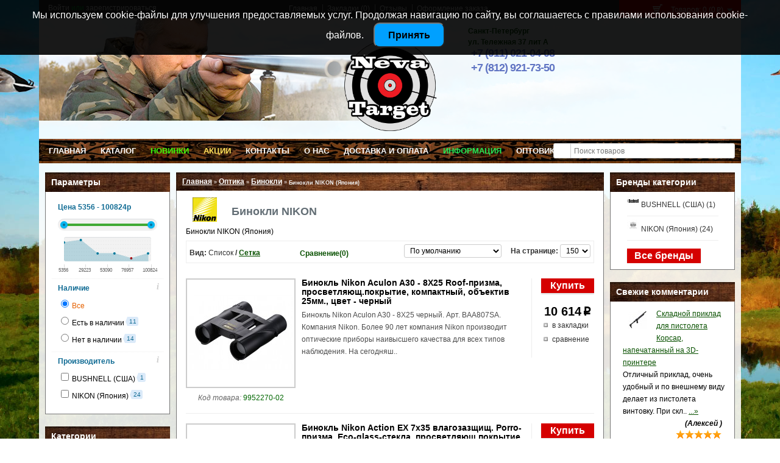

--- FILE ---
content_type: text/html; charset=utf-8
request_url: https://neva-target.ru/g4258545-optika/g1746277-binokli/binokli-nikon-yaponiya
body_size: 29148
content:
<!DOCTYPE html>
<html dir="ltr" lang="ru"><head>
<meta charset="UTF-8" />
<title>Бинокли NIKON (Япония) — купить: каталог, цены</title>
<base href="https://neva-target.ru/" />
<meta name="description" content="Предлагаем Бинокли NIKON (Япония) оптом и в розницу с доставкой по всей России. Каталог Биноклей NIKONв интернет-магазине Нева-Таргет." />
<meta name="keywords" content="Бинокли NIKON (Япония) купить, нева-таргет" />
<link rel="canonical" href="https://neva-target.ru/g4258545-optika/g1746277-binokli/binokli-nikon-yaponiya" />
<!---------------------FAVICONS------------------->
<link rel="apple-touch-icon" sizes="120x120" href="/apple-touch-icon.png">
<link rel="icon" type="image/png" sizes="32x32" href="/favicon-32x32.png">
<link rel="icon" type="image/png" sizes="16x16" href="/favicon-16x16.png">
<link rel="manifest" href="/site.webmanifest">
<link rel="mask-icon" href="/safari-pinned-tab.svg" color="#222222">
<meta name="msapplication-TileColor" content="#00a300">
<meta name="theme-color" content="#ffffff">
<!------------------- END FAVICONS----------------->
<link href="https://neva-target.ru/g4258545-optika/g1746277-binokli/binokli-nikon-yaponiya" rel="canonical" />
<link rel="stylesheet" href="catalog/view/theme/default/stylesheet/stylesheet.css?2026-01-26_13:26:45" type="text/css" media="screen" />
<link rel="stylesheet" type="text/css" href="catalog/view/theme/default/stylesheet/affiliate.css" />
<link rel="stylesheet" type="text/css" media="only screen and (max-width: 1200px), only screen and (max-device-width: 1200px)" href="catalog/view/theme/default/stylesheet/m2-stylesheet.css" />
<link rel="stylesheet" type="text/css" media="only screen and (max-width: 740px), only screen and (max-device-width: 740px)" href="catalog/view/theme/default/stylesheet/m-stylesheet.css?2026-01-26_13:26:45" />
<meta name="viewport" content="width=device-width" />
<link rel="stylesheet" type="text/css" href="catalog/view/javascript/jquery/ui/themes/ui-lightness/jquery-ui-1.8.16.custom.css" />
<link rel="stylesheet" type="text/css" href="catalog/view/theme/default/stylesheet/ocfilter/ocfilter.css" media="screen" />
<link rel="stylesheet" type="text/css" href="catalog/view/javascript/jquery/category-menu/category-menu.css" media="screen" />
<link rel="stylesheet" type="text/css" href="catalog/view/theme/default/stylesheet/smartnotifications/animate.css" media="screen" />
<link rel="stylesheet" type="text/css" href="catalog/view/theme/default/stylesheet/smartnotifications/font-awesome/css/font-awesome.min.css" media="screen" />
<link rel="stylesheet" type="text/css" href="catalog/view/theme/default/stylesheet/smartnotifications/smartnotifications.css" media="screen" />
<link rel="stylesheet" type="text/css" href="catalog/view/theme/default/stylesheet/RelatedCategories.css" media="screen" />
<link rel="stylesheet" type="text/css" href="catalog/view/javascript/popupcart_ext/popupcart_ext.css" media="screen" />
<link rel="stylesheet" type="text/css" href="catalog/view/javascript/popupcart_ext/owl.carousel.css" media="screen" />
<link rel="stylesheet" type="text/css" href="catalog/view/javascript/jquery/multimodals/multimodals.css" media="screen" />
<script type="text/javascript" src="catalog/view/javascript/jquery/jquery-1.7.1.min.js"></script>
<script type="text/javascript" src="catalog/view/javascript/jquery/colorbox/jquery.colorbox.js"></script>
<link media="screen" rel="stylesheet" href="catalog/view/javascript/jquery/colorbox/colorbox.css" />
<script type="text/javascript" src="catalog/view/javascript/jquery/ui/jquery-ui-1.8.16.custom.min.js"></script>
<!--<script type="text/javascript" src="catalog/view/javascript/jquery/colorbox/jquery.colorbox-min.js"></script>-->
<script type="text/javascript" src="catalog/view/javascript/common.js"></script>
<script src="//api-maps.yandex.ru/2.1/?lang=ru_RU&ns=cdekymap" type="text/javascript"></script>
<script type="text/javascript" src="catalog/view/javascript/sdek.js"></script>
<link rel="stylesheet" type="text/css" href="catalog/view/theme/default/stylesheet/sdek.css">
<link rel="stylesheet" type="text/css" href="catalog/view/supermenu/supermenu.css?v=23" />
<script type="text/javascript" src="catalog/view/supermenu/supermenu-responsive.js?v=23"></script>
<script type="text/javascript" src="catalog/view/supermenu/jquery.hoverIntent.minified.js"></script>
<style type="text/css">
 #supermenu.default ul li a.tll { font-size: 13px; }
 #supermenu.default ul li div a { font-size: 12px !important; }
</style>
<script type="text/javascript" src="catalog/view/javascript/jquery/jquery.total-storage.min.js"></script>
<script type="text/javascript" src="catalog/view/javascript/ocfilter/ocfilter.js"></script>
<script type="text/javascript" src="catalog/view/javascript/ocfilter/trackbar.js"></script>
<script type="text/javascript" src="catalog/view/javascript/jquery/category-menu/category-menu.js"></script>
<script type="text/javascript" src="catalog/view/javascript/smartnotifications/noty/packaged/jquery.noty.packaged.js"></script>
<script type="text/javascript" src="catalog/view/javascript/smartnotifications/noty/themes/smart-notifications.js"></script>
<script type="text/javascript" src="catalog/view/javascript/popupcart_ext/popupcart_ext.js?ver=1.5"></script>
<script type="text/javascript" src="catalog/view/javascript/popupcart_ext/owl.carousel.min.js"></script>
<script type="text/javascript" src="catalog/view/javascript/popupcart_ext/jquery.total-storage.min.js"></script>
<script type="text/javascript" src="catalog/view/javascript/jquery/multimodals/multimodals.js"></script>
<script type="text/javascript" src="catalog/view/javascript/jquery/multimodals/jquery.popupoverlay.min.js"></script>
<!--[if IE 7]> 
<link rel="stylesheet" type="text/css" href="catalog/view/theme/default/stylesheet/ie7.css" />
<![endif]-->
<!--[if lt IE 7]>
<link rel="stylesheet" type="text/css" href="catalog/view/theme/default/stylesheet/ie6.css" />
<script type="text/javascript" src="catalog/view/javascript/DD_belatedPNG_0.0.8a-min.js"></script>
<script type="text/javascript">
DD_belatedPNG.fix('#logo img');
</script>
<![endif]-->

<meta property="og:title" content="Бинокли NIKON (Япония) — купить: каталог, цены" >
<meta property="og:description" content="Предлагаем Бинокли NIKON (Япония) оптом и в розницу с доставкой по всей России. Каталог Биноклей NIKONв интернет-магазине Нева-Таргет." >
<meta property="og:url" content="https://neva-target.ru/g4258545-optika/g1746277-binokli/binokli-nikon-yaponiya" >
<meta property="og:site_name" content=" Нева-Таргет - магазин пневматического оружия и запчастей для пневматики" >
<meta property="og:image" content="https://neva-target.ru/image/cache/300-300/data/Proizvoditely/Optica/nikon.jpg" >
<meta property="og:type" content="website" >
                
<script type="text/javascript" src="catalog/view/javascript/gototop.js"></script>
<link rel="stylesheet" type="text/css" href="catalog/view/theme/default/stylesheet/gototop.css" />
<meta name="yandex-verification" content="3531ca62b261a6a8" />
<!--JivoSite--<script src="//code-sb1.jivosite.com/widget/mwCnNIZ68x" async></script> -->
<script src="//code.jivo.ru/widget/IrdSihIznD" async></script><!--JivoSite-->
<!-- Yandex.Metrika counter -->
<script type="text/javascript" >
   (function(m,e,t,r,i,k,a){m[i]=m[i]||function(){(m[i].a=m[i].a||[]).push(arguments)};
   m[i].l=1*new Date();k=e.createElement(t),a=e.getElementsByTagName(t)[0],k.async=1,k.src=r,a.parentNode.insertBefore(k,a)})
   (window, document, "script", "https://mc.yandex.ru/metrika/tag.js", "ym");

   ym(23014447, "init", {
        clickmap:true,
        trackLinks:true,
        accurateTrackBounce:true,
        webvisor:true,
        ecommerce:"dataLayer"
   });
</script>
<noscript><div><img src="https://mc.yandex.ru/watch/23014447" style="position:absolute; left:-9999px;" alt="" /></div></noscript>
<!-- /Yandex.Metrika counter -->
<!-- Global site tag (gtag.js) - Google Analytics -->
<script async src="https://www.googletagmanager.com/gtag/js?id=G-2TZ49VKJW7"></script>
<script>
  window.dataLayer = window.dataLayer || [];
  function gtag(){dataLayer.push(arguments);}
  gtag('js', new Date());

  gtag('config', 'G-2TZ49VKJW7');
</script>
<!--SDEK_WIDJET--><script type="text/javascript" src="/widget/widjet.js" id="ISDEKscript" charset="utf-8"></script><!--SDEK_WIDJET-->
<link rel="stylesheet" type="text/css" href="catalog/view/theme/colors.css" />

							
	<style type="text/css">
		#smartsearch {
			display: none;
			background: #FFFFFF !important;
			border: 1px solid #EEEEEE !important;
			border-top: none !important;
			border-radius: 0 0 7px 7px !important;
			box-shadow: 0 2px 2px #DDD !important;
			line-height: 1.2 !important;
			margin: -3px 0 0 2px !important;
			padding: 0 !important;
			position: absolute !important;
			white-space: normal !important;
			width: 295px !important;
			z-index: 9999999 !important;
							top: 30px !important;
													right: 1px !important;
					}
		#smartsearch a {
			white-space: normal !important;
		}
		#search, .searchbox {
			overflow: visible !important;
			z-index: 9999999 !important;
		}
		.smartsearch-product {
			border-bottom: 1px solid #EEEEEE !important;
			color: #000000 !important;
			display: block !important;
			font-size: 12px !important;
			font-weight: normal !important;
							min-height: 50px !important;
						padding: 5px !important;
			text-decoration: none !important;
		}
		.smartsearch-product img {
			float: left !important;
			margin: 0 10px 0 0 !important;
		}
		.smartsearch-product strong {
			font-size: 13px !important;
			margin: 5px 5px 5px 0 !important;
		}
		.smartsearch-focus, .smartsearch-product:hover {
			background: #FFFF99 !important;
			text-decoration: none !important;
		}
		.smartsearch-bottom {
			font-size: 12px !important;
			font-weight: bold !important;
			padding: 10px !important;
			text-align: center !important;
		}
					</style>
	<script type="text/javascript">
		var wait;
		
		$(document).ready(function(){
			$('#search input').after('<div id="smartsearch"></div>').blur(function(){
				clearTimeout(wait);
				wait = setTimeout(hideSmartSearch, 500);
			}).keydown(function(e){
				if ($('.smartsearch-product').length && e.which == 38) {
					e.preventDefault();
					return false;
				}
			}).keyup(function(e){
				if (!$('#search input').val()) {
					clearTimeout(wait);
					wait = setTimeout(hideSmartSearch, 500);
				}
				if (e.which == 13 && $('.smartsearch-focus').length) {
					location = $('.smartsearch-focus').attr('href');
				}
				if ($('#search input').val().replace(/^\s+|\s+$/g, '') && (e.which == 8 || (47 < e.which && e.which < 112) || e.which > 185)) {
					clearTimeout(wait);
					wait = setTimeout(showSmartSearch, 500);
				}
				if ($('.smartsearch-product').length && (e.which == 38 || e.which == 40)) {
					if (!$('.smartsearch-focus').length) {
						if (e.which == 38) $('.smartsearch-bottom').prev().addClass('smartsearch-focus');
						if (e.which == 40) $('.smartsearch-product:first-child').addClass('smartsearch-focus');
					} else {
						if (e.which == 38) $('.smartsearch-focus').removeClass('smartsearch-focus').prev('a').addClass('smartsearch-focus');
						if (e.which == 40) $('.smartsearch-focus').removeClass('smartsearch-focus').next('a').addClass('smartsearch-focus');
					}
				}
			});
		});
		
		function showSmartSearch() {
			$('#smartsearch').html('<div class="smartsearch-bottom"><img src="catalog/view/theme/default/image/loading.gif" /></div>').show();
			$.ajax({
				url: 'index.php?route=module/smartsearch/smartsearch&search=' + $('#search input').val(),
				dataType: 'json',
				success: function(data) {
					var html = '';
					if (data.length) {
						for (i = 0; i < data.length; i++) {
							html += '<a class="smartsearch-product" href="' + data[i]['href'] + '&search=' + encodeURIComponent($('#search input').val()) + '">';
															html += '<img src="' + data[i]['image'] + '" />';
														html += '<span style="font-weight: bold; ">'+ data[i]['name'] +'</span>';
															html += ' (' + data[i]['model'] + ')';
																						if (data[i]['price']) {
									var price = '<span style="color: #000000;' + (data[i]['special'] ? 'text-decoration: line-through' : '') + '">' + data[i]['price'] + '</span>';
									var special = (data[i]['special'] ? '<span style="color: #FF0000">' + data[i]['special'] + '</span>' : '');
									html += '<span style="float: right">' + price + ' ' + special + '</span>';
								}
														html += '<br />';
														html += '</a>';
						}
													html += '<div class="smartsearch-bottom"><a href="https://neva-target.ru/index.php?route=product/search&search=' + encodeURIComponent($('#search input').val()) + '">Все результаты</a></div>';
											} else {
						html = '<div class="smartsearch-bottom">Не найдено</div>';
					}
					$('#smartsearch').html(html);
				}
			});
		}
		
		function hideSmartSearch() {
			$('#smartsearch').hide();
		}
	</script>

				
					<link rel="stylesheet" type="text/css" href="ruble_symbol/font.css" />
				
			
</head>
<body>

							
<!--<div id="top-link" style="display:none;">
	<a href="#top">Наверх</a>
</div>-->
<div id="container">
<div class="container">
<div id="header">
<div id="top">
</div>
    <div id="logo">
    <a href="https://neva-target.ru"><img width="160px" src="https://neva-target.ru/image/data/System2/logo1x1.png" title=" Нева-Таргет - магазин пневматического оружия и запчастей для пневматики" alt=" Нева-Таргет - магазин пневматического оружия и запчастей для пневматики" /></a>
    </div>
  <div id="">
	<div id="contacts">
		
		<ul style="padding-left:0px; font-weight:bold; line-height:18px; list-style: none;">
		
		<li itemprop="address" itemscope="" itemtype="https://schema.org/PostalAddress"><a href="https://yandex.ru/maps/-/CXq5VjR" target="_blank">
		<span itemprop="addressLocality">Санкт-Петербург</span></br>
		<span itemprop="streetAddress">ул. Тележная 37 лит А</span></a></li>		
		<li itemprop="address" itemscope="" itemtype="https://schema.org/PostalAddress"><del style="display:none;"><a href="https://yandex.ru/maps/-/CCUBfTFhKC" target="_blank">
		<span itemprop="streetAddress">Наб. Обводного канала, 23</span></a></del></li>
		<li>
			<h3><a href="tel:+79110210408" class="telf"><span itemprop="telephone">+7 (911) 021-04-08</span></a></h3>
			<h3><a href="tel:+78129217350" class="telf"><span itemprop="telephone">+7 (812) 921-73-50</span></a></h3>
			<h3 style="display:none;"><a href="tel:+79119217350" class="telf"><span itemprop="telephone">+7 (911) 921-73-50</span></a></h3>
			 
		</li>
		<li style="display:none;" itemprop="address" itemscope="" itemtype="https://schema.org/PostalAddress"><a href="https://yandex.ru/maps/-/CDbCn6Yo" target="_blank">
		<span itemprop="addressLocality">Москва</span><br>
		<span itemprop="streetAddress">ул. Шипиловская 5к1</span></a></li>
		<li style="display:none;"><h3><a href="tel:+79117764611" class="telf"><span itemprop="telephone">+7 (911) 776-46-11</span></a></h3></li>
		</ul>
	</div>
  </div>
        <div id="cart">
  <div class="heading">
    <a title="Корзина покупок"><span id="cart-total">Товаров: 0 (0<font class="ruble">p</font>)</span></a></div>
  <div class="content">
        <div class="empty">В корзине пусто!</div>
      </div>
</div>
			<script type='text/javascript'>
                if (typeof getURLVar != 'function') {
                    var getURLVar = function(urlVarName) {
                    	var urlHalves = String(document.location).toLowerCase().split('?');
                    	var urlVarValue = '';
                    	
                    	if (urlHalves[1]) {
                    		var urlVars = urlHalves[1].split('&');
                    
                    		for (var i = 0; i <= (urlVars.length); i++) {
                    			if (urlVars[i]) {
                    				var urlVarPair = urlVars[i].split('=');
                    				
                    				if (urlVarPair[0] && urlVarPair[0] == urlVarName.toLowerCase()) {
                    					urlVarValue = urlVarPair[1];
                    				}
                    			}
                    		}
                    	}
                    	
                    	return urlVarValue;
                    } 
                }

                function pm_update_cart(key, quantity) {
                    $.ajax({
                		url: 'index.php?route=module/cart',
                		type: 'post',
                		data: 'quantity[' + key + ']='+quantity,
                		success: function(data) {
                            var cart = $(data);
                            if (getURLVar('route') == 'checkout/cart' || getURLVar('route') == 'checkout/checkout') {
                                location.reload();
                                return;
                            }
                			$('#cart').html(cart.html());
                            	
                            if ($('#cart-box-list').length) {
                                var cart_info = $('.mini-cart-info', cart);
                                if (cart_info.length) {
                                    $('#cart-box-list').html(cart_info.html());
                                } else {
                                    $('#cart-box-list').html($('.content', cart).html());
                                }
                            }
                            if ($('#cart-box-total').length) {
				                $('#cart-box-total').html($('.mini-cart-total', cart).html());
                            }
                            if (typeof load_simplecheckout === 'function') {
                                load_simplecheckout();
                            }
                		}
                	});
                }
            </script>
			  
    <div id="search">
    <div class="button-search"></div>
    <input type="text" name="search" placeholder="Поиск товаров" value="" />
  </div>
  
  <div id="welcome">
        <a href="https://neva-target.ru/login">Войти</a> или <a href="https://neva-target.ru/index.php?route=account/simpleregister">зарегистрироваться</a>      </div>
  <div class="link"><a href="https://neva-target.ru">Главная</a><a href="https://neva-target.ru/wishlist" id="wishlist-total">Закладки (0)<a href="/testimonial">Отзывы</a><!--<a href="https://neva-target.ru/index.php?route=checkout/simplecheckout">Корзина покупок</a>--><a href="https://neva-target.ru/index.php?route=checkout/simplecheckout">Оформление заказа</a></div>
</div>
<script type="text/javascript"> 
$(document).ready(function(){ 
	var setari = {   
				over: function() { 
		  if ($('#supermenu').hasClass('superbig')) {
			$(this).find('.bigdiv').slideDown('fast'); 
		  }
		}, 
		out: function() { 
		  if ($('#supermenu').hasClass('superbig')) {
			$(this).find('.bigdiv').slideUp('fast'); 
		  }
		},
				timeout: 150
	};
	$("#supermenu ul li.tlli").hoverIntent(setari);
	var setariflyout = {   
		over: function() { 
		  if ($('#supermenu').hasClass('superbig')) {
			$(this).find('.flyouttoright').fadeIn('fast');
		  }
			}, 
		out: function() { 
		  if ($('#supermenu').hasClass('superbig')) {
			$(this).find('.flyouttoright').fadeOut('fast');
		  }
		},
		timeout: 200
	};
	$("#supermenu ul li div.bigdiv.withflyout > .withchildfo").hoverIntent(setariflyout);
});
</script>
<div id="supermenu" class="default superbig">
	<a class="mobile-trigger">Открыть меню</a>
		<ul>
										<li class="tlli">
			  				<a class="tll"  href="/" >Главная</a>
				
											</li>
					<li class="tlli sep"><span class="item-sep">&nbsp;</span></li>			<li class="tlli">
			  				<a class="tll"  href="/product_list" >Каталог</a>
				
											</li>
					<li class="tlli sep"><span class="item-sep">&nbsp;</span></li>			<li class="tlli">
			  				<a class="tll" style="color: #42fa0a;"  href="/latest" >Новинки</a>
				
											</li>
					<li class="tlli sep"><span class="item-sep">&nbsp;</span></li>			<li class="tlli">
			  				<a class="tll" style="color: #ffe159;"  href="/specials" >Акции</a>
				
											</li>
					<li class="tlli sep"><span class="item-sep">&nbsp;</span></li>			<li class="tlli">
			  				<a class="tll"  href="/contacts" >Контакты</a>
				
											</li>
					<li class="tlli sep"><span class="item-sep">&nbsp;</span></li>			<li class="tlli">
			  				<a class="tll"  href="/about_us" >О нас</a>
				
											</li>
					<li class="tlli sep"><span class="item-sep">&nbsp;</span></li>			<li class="tlli">
			  				<a class="tll"  href="/dostavka-i-oplata.html" >Доставка и оплата</a>
				
											</li>
					<li class="tlli sep"><span class="item-sep">&nbsp;</span></li>			<li class="tlli">
			  				<a class="superdropper" href="#"><span>+</span><span>-</span></a>
			  				<a class="tll" style="color: #21eb57;" >Информация</a>
				
													<div class="bigdiv" data-width="200" style="width: 200px;">
													<div class="headingoftopitem">
																	<h2>Информация</h2>
															</div>
											
																								<div class="supermenu-left" >
							<p>
	<a href="remont_pnevmatiki_prais">Ремонт пневматики (цены)</a></p>
<p>
	<a href="optom.html">Оптовикам</a></p>
<p>
	<a href="/kreditovanie.html">Купить без денег</a></p>
<p>
	<a href="/sum_discounts_info.html">Система скидок</a></p>
<p>
	<a href="/bestseller">ТОП 50 товаров</a></p>
<p>
	<a href="/latest">Новинки</a></p>
<p>
	<a href="/news">Новости компании</a></p>
<p>
	<a href="/articles">Полезные Статьи</a></p>
<p>
	<a href="/priklady-iz-dereva">Наше производство</a></p>
<p>
	<a href="komissionka-pnevmatiki-bu">Скупка бу пневматики</a></p>
<p>
	<a href="/affiliate-login">Партнерсакая программа</a></p>
<p>
	<a href="/video.html">Видео</a></p>
	  
														
								  
													</div>
																									<div class="addingaspace"></div>
											</div>
							</li>
					<li class="tlli sep"><span class="item-sep">&nbsp;</span></li>			<li class="tlli">
			  				<a class="tll"  href="/optom.html" >Оптовикам</a>
				
											</li>
					<li class="tlli sep"><span class="item-sep">&nbsp;</span></li>			<li class="tlli">
			  				<a class="tll"  href="tel:+79110210408" >+7 (911) 021-04-08</a>
				
											</li>
			</ul>
</div>
<!---->

<!--<script type="text/javascript" src="/callme/js/callme.js"></script>-->

<!--Меню [WEBENTRY]-->
<!--<div id="menu">
	<ul class="">
					<li><a href="index.php?route=common/home" class="" >Главная</a></li><li><a href="product_list" class="" >Каталог</a></li><li><a href="contacts" class="" >Контакты</a></li><li><a href="about_us" class="" >О нас</a></li><li><a href="/dostavka-i-oplata.html" class="" >Доставка и оплата</a></li><li><a href="latest" class="" >Новинки</a></li><li><a href="video" class="" >Видео</a></li><li><a href="garanty" class="" >Гарантия</a></li>			</ul>
</div>
-->
<!--END Меню [WEBENTRY]-->

<div id="notification"></div><div id="column-left">
    <div class="box ocfilter ocfilter-column-left" id="ocfilter-0">
  <div class="box-heading">Параметры</div>
  <div class="box-content">
    <div class="relative-wrapper">
			<div class="button-float" id="button-float-0"><a href="#" id="button-submit-0">Укажите параметры</a></div>
		</div>
    <form action="">
      
            <div class="ocfilter-option">
        <div class="option-name">
          					Цена&nbsp;<span id="price-from-0">5356</span>&nbsp;-&nbsp;<span id="price-to-0">100824</span>p									</div>

        				<div class="fields-price" id="fields-price-0">
					<dd>&nbsp;</dd>
					&nbsp;<input name="price[min]" value="5356" type="text" size="6" id="min-price-value-0" class="enabled" />&nbsp;-&nbsp;<input name="price[max]" value="100824" type="text" size="6" id="max-price-value-0" class="enabled" />&nbsp;p				</div>
				
        <div class="option-values">
          					<div id="scale-price-0" class="scale scale-0 ocf-target">
						<div class="trackbar" onSelectStart="return false;">
							<div class="handler-block left-block"><div class="trackbar-handler left-handler" onDragStart="return false;"></div></div>
							<div class="handler-block right-block"><div class="trackbar-handler right-handler" onDragStart="return false;"></div></div>
            </div>
					</div>
          
					
					          <div class="price-diagram">
						<div class="diagram-field">
							<svg xmlns="http://www.w3.org/2000/svg" version="1.1" width="100%" height="40px">
																								<circle cx="0" cy="9" r="1" fill="#037a9c" stroke="#037a9c" stroke-width="1" />
																																<circle cx="27.6" cy="5" r="1" fill="#037a9c" stroke="#037a9c" stroke-width="1" />
																																<circle cx="55.2" cy="27" r="1" fill="#037a9c" stroke="#037a9c" stroke-width="1" />
																																<circle cx="82.8" cy="27" r="1" fill="#037a9c" stroke="#037a9c" stroke-width="1" />
																																<circle cx="110.4" cy="35" r="1" fill="#BF0000" stroke="#BF0000" stroke-width="1" />
																																<circle cx="138" cy="27" r="1" fill="#037a9c" stroke="#037a9c" stroke-width="1" />
																								<path fill="#037a9c" stroke="#037a9c" d="M0,40 L0,9 L27.6,5 L55.2,27 L82.8,27 L110.4,35 L138,27 L138,40 L0,40Z" stroke-width="1" opacity="0.25" stroke-opacity="1" />
							</svg>
						</div>
          </div>
					
										<div class="trackbar-scale">
																		<a href="https://neva-target.ru/g4258545-optika/g1746277-binokli/binokli-nikon-yaponiya&filter_ocfilter=p:5356-29223" style="width:25%;">
							<span class="from" style="margin-left:-10px;">5356</span>
													</a>
																								<a href="https://neva-target.ru/g4258545-optika/g1746277-binokli/binokli-nikon-yaponiya&filter_ocfilter=p:29223-53090" style="width:25%;">
							<span class="from" style="margin-left:-12.5px;">29223</span>
													</a>
																								<a href="https://neva-target.ru/g4258545-optika/g1746277-binokli/binokli-nikon-yaponiya&filter_ocfilter=p:53090-76957" style="width:25%;">
							<span class="from" style="margin-left:-12.5px;">53090</span>
													</a>
																								<a href="https://neva-target.ru/g4258545-optika/g1746277-binokli/binokli-nikon-yaponiya&filter_ocfilter=p:76957-100824" style="width:25%;" class="last">
							<span class="from" style="margin-left:-12.5px;">76957</span>
														<span class="to" style="margin-right:-10px;">100824</span>
													</a>
																	</div>
					        </div>
      </div>
      
      
			
				<div class="ocfilter-option" id="option-s0">
	        <div class="option-name">
	          Наличие
						
            						<b>i</b>
							        </div>

	        <div class="option-values">
            
						
	          
						
	            
	            
									          <label id="v-cancel-s0" class="selected"><input type="radio" name="option[s]" value="" checked="checked" class="ocf-target" />Все<small></small></label>
							
            
	          
						
	            
	            
									          <label id="v-sin0"><input type="radio" name="option[s]" value="s:in" class="ocf-target" />Есть в наличии<small>11</small></label>
							
            
	          
						
	            
	            
									          <label id="v-sout0"><input type="radio" name="option[s]" value="s:out" class="ocf-target" />Нет в наличии<small>14</small></label>
							
            
	          
	          
            	        </div>

	        	        <div class="option-description"><div>Укажите требуемое наличие товара</div><dd></dd></div>
	        	      </div>

      
    	
			
				<div class="ocfilter-option" id="option-m0">
	        <div class="option-name">
	          Производитель
						
            						<b>i</b>
							        </div>

	        <div class="option-values">
            
						
	          
						
	            
	            
									          <label id="v-m1420"><input type="checkbox" name="option[m]" value="m:142" class="ocf-target" />BUSHNELL (США)<small>1</small></label>
							
            
	          
						
	            
	            
									          <label id="v-m1440"><input type="checkbox" name="option[m]" value="m:144" class="ocf-target" />NIKON (Япония)<small>24</small></label>
							
            
	          
	          
            	        </div>

	        	        <div class="option-description"><div>Выберите производителя товаров</div><dd></dd></div>
	        	      </div>

      
    	    </form>
  </div>
    <style type="text/css">
  /*=Transition */
  .ocfilter .fields-price,
  .ocfilter .button-float,
  .ocfilter-option .option-description
  {
  	-moz-transition: all 300ms ease 0s;
    -webkit-transition: all 300ms ease 0s;
    -o-transition: all 300ms ease 0s;
    -ms-transition: all 300ms ease 0s;
    transition: all 300ms ease 0s;
  }
  </style>
  	<script type="text/javascript"><!--
		var options = {
      element: {
			  priceScale     : $('#scale-price-0'), // Slide scale element
			  priceMin       : $('#min-price-value-0'),  // Price min field
			  priceMax       : $('#max-price-value-0'),  // Price max field
			  priceFrom      : $('#price-from-0'),// Price from elemenet
			  priceTo        : $('#price-to-0'),  // Price to elemenet
			  submitButton   : $('#button-submit-0'),
			  floatButton    : $('#button-float-0'),
        scales         : $('.scale-0')
			},
      php: {
				module       : 0,
				minPrice     : 5356,
				maxPrice     : 100824,
				minPriceValue: 5356,
				maxPriceValue: 100824,
		    showButton   : 1,
		    showPrice    : 1,
		    showCounter  : 1,
				manualPrice  : 1,
		    total        : 25,
        link         : 'https://neva-target.ru/g4258545-optika/g1746277-binokli/binokli-nikon-yaponiya',
		    path         : '109_110_325',
		    params       : '',
		    index        : 'filter_ocfilter'
		  },
      text: {
		    show_all: 'Показать все',
		    hide    : 'Скрыть',
		    load    : 'Загрузка...',
				any     : 'Все',
		    select  : 'Укажите параметры'
		  },
			sliders      : []
		};

										
    $('#ocfilter-0').ocfilter(options);
	//--></script>
</div>
    <div class="box">
    <div class="box-heading" style="">Категории</div>
    <div class="box-content">
    <ul class="popup-category ">
                  <li class="category-289"><a href="https://neva-target.ru/pnevmatika-bu" class="category-btn"><span></span>Оружие б/у</a>
                      </li>
                  <li class="category-367"><a href="https://neva-target.ru/ucenka" class="category-btn"><span></span>УЦЕНКА</a>
                      </li>
                  <li class="category-241"><a href="https://neva-target.ru/oholoschennoe" class="category-btn"><span></span>Оружие сигнальное (охолощенное)</a>
                        <a href="https://neva-target.ru/oholoschennoe" class="toggle-btn">&nbsp;</a>
        <ul>
                                        <li class="category-102"><a href="https://neva-target.ru/oholoschennoe/g2328480-signalnye-pistolety" class="category-btn"><span></span>Пистолеты сигнальные</a>
                                  </li>
                              <li class="category-377"><a href="https://neva-target.ru/oholoschennoe/pistolety-oholoshchennye" class="category-btn"><span></span>Пистолеты охолощенные</a>
                                  </li>
                              <li class="category-281"><a href="https://neva-target.ru/oholoschennoe/avtomaty-oholoshchennye" class="category-btn"><span></span>Автоматы охолощенные</a>
                                  </li>
                              <li class="category-282"><a href="https://neva-target.ru/oholoschennoe/vintovki-oholoshchennye" class="category-btn"><span></span>Винтовки охолощенные</a>
                                  </li>
                              <li class="category-283"><a href="https://neva-target.ru/oholoschennoe/pulemety-oholoshchennye" class="category-btn"><span></span>Пулеметы охолощенные</a>
                                  </li>
                  </ul>
              </li>
                  <li class="category-133"><a href="https://neva-target.ru/patrony-kapsyuli-falshfeyery-signaly-ohotnika" class="category-btn"><span></span>Сигнальные патроны и устройства</a>
                        <a href="https://neva-target.ru/patrony-kapsyuli-falshfeyery-signaly-ohotnika" class="toggle-btn">&nbsp;</a>
        <ul>
                                        <li class="category-257"><a href="https://neva-target.ru/patrony-kapsyuli-falshfeyery-signaly-ohotnika/signaly-ohotnika" class="category-btn"><span></span>Сигналы охотника</a>
                                  </li>
                              <li class="category-259"><a href="https://neva-target.ru/patrony-kapsyuli-falshfeyery-signaly-ohotnika/ustroystva-zapuska" class="category-btn"><span></span>Устройства запуска</a>
                                  </li>
                              <li class="category-255"><a href="https://neva-target.ru/patrony-kapsyuli-falshfeyery-signaly-ohotnika/patrony-kapsyuli-kartridzhi" class="category-btn"><span></span>Патроны холостые</a>
                                  </li>
                              <li class="category-258"><a href="https://neva-target.ru/patrony-kapsyuli-falshfeyery-signaly-ohotnika/rakety-feyerverki" class="category-btn"><span></span>Ракеты, фейерверки</a>
                                  </li>
                              <li class="category-256"><a href="https://neva-target.ru/patrony-kapsyuli-falshfeyery-signaly-ohotnika/falshfeyery-shashki-fakely" class="category-btn"><span></span>Фальшфейеры, факелы</a>
                                  </li>
                              <li class="category-408"><a href="https://neva-target.ru/patrony-kapsyuli-falshfeyery-signaly-ohotnika/svechi_bengalskie" class="category-btn"><span></span>Свечи бенгальские</a>
                                  </li>
                  </ul>
              </li>
                  <li class="category-123"><a href="https://neva-target.ru/g4279147-zapchasti-komplektuyuschie/g1853224-saund-moderatory" class="category-btn"><span></span>Саундмодераторы</a>
                      </li>
                  <li class="category-61"><a href="https://neva-target.ru/g612264-pnevmaticheskie-vintovki" class="category-btn"><span></span>Пневматические винтовки</a>
                        <a href="https://neva-target.ru/g612264-pnevmaticheskie-vintovki" class="toggle-btn">&nbsp;</a>
        <ul>
                                        <li class="category-433"><a href="https://neva-target.ru/index.php?route=product/category&amp;path=61_433" class="category-btn"><span></span>Винтовки Doberman</a>
                                  </li>
                              <li class="category-424"><a href="https://neva-target.ru/index.php?route=product/category&amp;path=61_424" class="category-btn"><span></span>Винтовки KrugerGun</a>
                                  </li>
                              <li class="category-67"><a href="https://neva-target.ru/g612264-pnevmaticheskie-vintovki/g1307784-pnevmaticheskie-vintovki-pcp" class="category-btn"><span></span>PCP винтовки</a>
                                    <a href="https://neva-target.ru/g612264-pnevmaticheskie-vintovki/g1307784-pnevmaticheskie-vintovki-pcp" class="toggle-btn">&nbsp;</a>
            <ul>
                                                        <li class="category-348"><a href="https://neva-target.ru/g612264-pnevmaticheskie-vintovki/g1307784-pnevmaticheskie-vintovki-pcp/vintovki-kral" class="category-btn"><span></span>Винтовки KRAL</a>
                                              </li>
                                          <li class="category-432"><a href="https://neva-target.ru/index.php?route=product/category&amp;path=61_67_432" class="category-btn"><span></span>Винтовки Reximex</a>
                                              </li>
                                          <li class="category-405"><a href="https://neva-target.ru/g612264-pnevmaticheskie-vintovki/g1307784-pnevmaticheskie-vintovki-pcp/vintovki-ekol" class="category-btn"><span></span>Винтовки EKOL</a>
                                              </li>
                                          <li class="category-190"><a href="https://neva-target.ru/g612264-pnevmaticheskie-vintovki/g1307784-pnevmaticheskie-vintovki-pcp/g5079848-vintovki-rar-rossiya" class="category-btn"><span></span>Винтовки RAR (VL-12)</a>
                                              </li>
                                          <li class="category-390"><a href="https://neva-target.ru/g612264-pnevmaticheskie-vintovki/g1307784-pnevmaticheskie-vintovki-pcp/vintovki-aselkon" class="category-btn"><span></span>Винтовки Aselkon</a>
                                              </li>
                                          <li class="category-395"><a href="https://neva-target.ru/g612264-pnevmaticheskie-vintovki/g1307784-pnevmaticheskie-vintovki-pcp/vintovki-retay-1" class="category-btn"><span></span>Винтовки RETAY</a>
                                              </li>
                                          <li class="category-214"><a href="https://neva-target.ru/g612264-pnevmaticheskie-vintovki/g1307784-pnevmaticheskie-vintovki-pcp/vintovki-baykal-pcp" class="category-btn"><span></span>Винтовки Байкал PCP</a>
                                              </li>
                                          <li class="category-71"><a href="https://neva-target.ru/g612264-pnevmaticheskie-vintovki/g1307784-pnevmaticheskie-vintovki-pcp/g3972031-hatsan-psp" class="category-btn"><span></span>Винтовки Hatsan PСP</a>
                                              </li>
                                          <li class="category-209"><a href="https://neva-target.ru/g612264-pnevmaticheskie-vintovki/g1307784-pnevmaticheskie-vintovki-pcp/vintovki-ataman-pcp-ataman" class="category-btn"><span></span>Винтовки Ataman</a>
                                              </li>
                                          <li class="category-242"><a href="https://neva-target.ru/g612264-pnevmaticheskie-vintovki/g1307784-pnevmaticheskie-vintovki-pcp/vintovki-striker-one" class="category-btn"><span></span>Винтовки Strike One</a>
                                              </li>
                                          <li class="category-93"><a href="https://neva-target.ru/g612264-pnevmaticheskie-vintovki/g1307784-pnevmaticheskie-vintovki-pcp/g3972265-crosman-ps" class="category-btn"><span></span>Винтовки Crosman PСP</a>
                                              </li>
                                          <li class="category-136"><a href="https://neva-target.ru/g612264-pnevmaticheskie-vintovki/g1307784-pnevmaticheskie-vintovki-pcp/g4602686-vintovki-evanix" class="category-btn"><span></span>Винтовки Evanix</a>
                                              </li>
                                          <li class="category-227"><a href="https://neva-target.ru/g612264-pnevmaticheskie-vintovki/g1307784-pnevmaticheskie-vintovki-pcp/horhe-jager" class="category-btn"><span></span>Винтовки Horhe Jager</a>
                                              </li>
                                          <li class="category-92"><a href="https://neva-target.ru/g612264-pnevmaticheskie-vintovki/g1307784-pnevmaticheskie-vintovki-pcp/g3972174-umarex-psp" class="category-btn"><span></span>Винтовки Umarex PСP</a>
                                              </li>
                                          <li class="category-135"><a href="https://neva-target.ru/g612264-pnevmaticheskie-vintovki/g1307784-pnevmaticheskie-vintovki-pcp/g4601650-vintovka-sumatra" class="category-btn"><span></span>Винтовки Sam Yang (Sumatra)</a>
                                              </li>
                                          <li class="category-379"><a href="https://neva-target.ru/g612264-pnevmaticheskie-vintovki/g1307784-pnevmaticheskie-vintovki-pcp/vintovki-feinwerkbau" class="category-btn"><span></span>Винтовки FEINWERKBAU</a>
                                              </li>
                          </ul>
                      </li>
                              <li class="category-402"><a href="https://neva-target.ru/g612264-pnevmaticheskie-vintovki/sportivnye-pcp-vintovki" class="category-btn"><span></span>Спортивные PCP винтовки</a>
                                  </li>
                              <li class="category-275"><a href="https://neva-target.ru/g612264-pnevmaticheskie-vintovki/vintovki-kral-turciya" class="category-btn"><span></span>Винтовки KRAL</a>
                                  </li>
                              <li class="category-88"><a href="https://neva-target.ru/g612264-pnevmaticheskie-vintovki/g1422454-bajkal" class="category-btn"><span></span>Винтовки Байкал</a>
                                  </li>
                              <li class="category-404"><a href="https://neva-target.ru/g612264-pnevmaticheskie-vintovki/vintovki-borner" class="category-btn"><span></span>Винтовки Borner</a>
                                  </li>
                              <li class="category-391"><a href="https://neva-target.ru/g612264-pnevmaticheskie-vintovki/vintovki-retay" class="category-btn"><span></span>Винтовки RETAY</a>
                                  </li>
                              <li class="category-82"><a href="https://neva-target.ru/g612264-pnevmaticheskie-vintovki/g1300547-hatsan" class="category-btn"><span></span>Винтовки Hatsan</a>
                                  </li>
                              <li class="category-89"><a href="https://neva-target.ru/g612264-pnevmaticheskie-vintovki/g1493133-crosman" class="category-btn"><span></span>Винтовки Crosman</a>
                                  </li>
                              <li class="category-393"><a href="https://neva-target.ru/g612264-pnevmaticheskie-vintovki/vintovki-kadet" class="category-btn"><span></span>Винтовки Кадет</a>
                                  </li>
                              <li class="category-396"><a href="https://neva-target.ru/g612264-pnevmaticheskie-vintovki/vintovki-strike-one" class="category-btn"><span></span>Винтовки Strike One</a>
                                  </li>
                  </ul>
              </li>
                  <li class="category-70"><a href="https://neva-target.ru/g427975-pnevmaticheskie-pistolety" class="category-btn"><span></span>Пистолеты пневматические</a>
                        <a href="https://neva-target.ru/g427975-pnevmaticheskie-pistolety" class="toggle-btn">&nbsp;</a>
        <ul>
                                        <li class="category-434"><a href="https://neva-target.ru/index.php?route=product/category&amp;path=70_434" class="category-btn"><span></span>Пистолеты Dobermann</a>
                                  </li>
                              <li class="category-423"><a href="https://neva-target.ru/index.php?route=product/category&amp;path=70_423" class="category-btn"><span></span>Пистолеты KrugerGun</a>
                                  </li>
                              <li class="category-436"><a href="https://neva-target.ru/index.php?route=product/category&amp;path=70_436" class="category-btn"><span></span>Пистолеты Snowpeak</a>
                                  </li>
                              <li class="category-403"><a href="https://neva-target.ru/g427975-pnevmaticheskie-pistolety/sportivnye-pcp-pistolety" class="category-btn"><span></span>Спортивные PCP пистолеты</a>
                                  </li>
                              <li class="category-368"><a href="https://neva-target.ru/g427975-pnevmaticheskie-pistolety/pistolety-kral" class="category-btn"><span></span>Пистолеты Kral</a>
                                  </li>
                              <li class="category-83"><a href="https://neva-target.ru/g427975-pnevmaticheskie-pistolety/g2296331-hatsan" class="category-btn"><span></span>Пистолеты Hatsan</a>
                                  </li>
                              <li class="category-99"><a href="https://neva-target.ru/g427975-pnevmaticheskie-pistolety/g1341943-borner" class="category-btn"><span></span>Пистолеты Borner</a>
                                  </li>
                              <li class="category-75"><a href="https://neva-target.ru/g427975-pnevmaticheskie-pistolety/g1300504-pistolety-crosman" class="category-btn"><span></span>Пистолеты Crosman</a>
                                  </li>
                              <li class="category-95"><a href="https://neva-target.ru/g427975-pnevmaticheskie-pistolety/g1300460-pistolety-gletcher" class="category-btn"><span></span>Пистолеты  Gletcher</a>
                                  </li>
                              <li class="category-96"><a href="https://neva-target.ru/g427975-pnevmaticheskie-pistolety/g1300477-pistolety-umarex" class="category-btn"><span></span>Пистолеты Umarex</a>
                                  </li>
                              <li class="category-73"><a href="https://neva-target.ru/g427975-pnevmaticheskie-pistolety/g1300513-pistolety-baikal" class="category-btn"><span></span>Пистолеты Байкал</a>
                                  </li>
                              <li class="category-411"><a href="https://neva-target.ru/g427975-pnevmaticheskie-pistolety/pistolety-blow" class="category-btn"><span></span>Пистолеты BLOW</a>
                                  </li>
                              <li class="category-101"><a href="https://neva-target.ru/g427975-pnevmaticheskie-pistolety/g3924173-aniks" class="category-btn"><span></span>Пистолеты  Аникс</a>
                                  </li>
                              <li class="category-243"><a href="https://neva-target.ru/g427975-pnevmaticheskie-pistolety/pistolety-striker-one" class="category-btn"><span></span>Пистолеты Strike One</a>
                                  </li>
                              <li class="category-219"><a href="https://neva-target.ru/g427975-pnevmaticheskie-pistolety/pistolety-ataman" class="category-btn"><span></span>Пистолеты А+А</a>
                                  </li>
                              <li class="category-161"><a href="https://neva-target.ru/g427975-pnevmaticheskie-pistolety/g4976965-pistolety-gamo" class="category-btn"><span></span>Пистолеты Gamo</a>
                                  </li>
                  </ul>
              </li>
                  <li class="category-380"><a href="https://neva-target.ru/oruzhie-koncern-kalashnikov" class="category-btn"><span></span>Оружие Концерн Калашников</a>
                        <a href="https://neva-target.ru/oruzhie-koncern-kalashnikov" class="toggle-btn">&nbsp;</a>
        <ul>
                                        <li class="category-383"><a href="https://neva-target.ru/oruzhie-koncern-kalashnikov/oruzhie-kalashnikov-do-3dzh" class="category-btn"><span></span>Оружие Калашников до 3дж</a>
                                  </li>
                  </ul>
              </li>
                  <li class="category-107"><a href="https://neva-target.ru/g422701-puli-dlya-pnevmatiki" class="category-btn"><span></span>Пули для пневматики</a>
                        <a href="https://neva-target.ru/g422701-puli-dlya-pnevmatiki" class="toggle-btn">&nbsp;</a>
        <ul>
                                        <li class="category-430"><a href="https://neva-target.ru/index.php?route=product/category&amp;path=107_430" class="category-btn"><span></span>Пули Apolo</a>
                                  </li>
                              <li class="category-425"><a href="https://neva-target.ru/index.php?route=product/category&amp;path=107_425" class="category-btn"><span></span>Пули Rifle</a>
                                  </li>
                              <li class="category-422"><a href="https://neva-target.ru/index.php?route=product/category&amp;path=107_422" class="category-btn"><span></span>Пули Spoton</a>
                                  </li>
                              <li class="category-140"><a href="https://neva-target.ru/g422701-puli-dlya-pnevmatiki/g1851485-puli-pnevmaticheskie" class="category-btn"><span></span>Пули для пневматики 4,5 мм</a>
                                    <a href="https://neva-target.ru/g422701-puli-dlya-pnevmatiki/g1851485-puli-pnevmaticheskie" class="toggle-btn">&nbsp;</a>
            <ul>
                                                        <li class="category-414"><a href="https://neva-target.ru/g422701-puli-dlya-pnevmatiki/g1851485-puli-pnevmaticheskie/puli-borner-45mm" class="category-btn"><span></span>Пули Borner 4,5 мм</a>
                                              </li>
                                          <li class="category-171"><a href="https://neva-target.ru/g422701-puli-dlya-pnevmatiki/g1851485-puli-pnevmaticheskie/g1851496-puli-jsb-45mm" class="category-btn"><span></span>Пули JSB 4,5мм</a>
                                              </li>
                                          <li class="category-141"><a href="https://neva-target.ru/g422701-puli-dlya-pnevmatiki/g1851485-puli-pnevmaticheskie/g1851490-puli-and" class="category-btn"><span></span>Пули H&amp;N 4,5мм</a>
                                              </li>
                                          <li class="category-175"><a href="https://neva-target.ru/g422701-puli-dlya-pnevmatiki/g1851485-puli-pnevmaticheskie/g2314448-puli-rws-geso" class="category-btn"><span></span>Пули RWS, Geсo 4,5мм</a>
                                              </li>
                                          <li class="category-162"><a href="https://neva-target.ru/g422701-puli-dlya-pnevmatiki/g1851485-puli-pnevmaticheskie/g4986214-puli-dlya-pnevmatiki" class="category-btn"><span></span>Пули GAMO 4,5мм</a>
                                              </li>
                                          <li class="category-233"><a href="https://neva-target.ru/g422701-puli-dlya-pnevmatiki/g1851485-puli-pnevmaticheskie/puli-lyuman-45mm" class="category-btn"><span></span>Пули Люман 4,5мм</a>
                                              </li>
                                          <li class="category-173"><a href="https://neva-target.ru/g422701-puli-dlya-pnevmatiki/g1851485-puli-pnevmaticheskie/g1851507-puli-shmel-45mm" class="category-btn"><span></span>Пули Шмель 4,5мм</a>
                                              </li>
                                          <li class="category-387"><a href="https://neva-target.ru/g422701-puli-dlya-pnevmatiki/g1851485-puli-pnevmaticheskie/puli-dlya-pnevmatiki-leves" class="category-btn"><span></span>Пули Левес 4,5мм</a>
                                              </li>
                                          <li class="category-172"><a href="https://neva-target.ru/g422701-puli-dlya-pnevmatiki/g1851485-puli-pnevmaticheskie/g1851502-puli-crosman-45mm" class="category-btn"><span></span>Пули Crosman 4,5мм</a>
                                              </li>
                                          <li class="category-224"><a href="https://neva-target.ru/g422701-puli-dlya-pnevmatiki/g1851485-puli-pnevmaticheskie/puli-kvintor" class="category-btn"><span></span>Пули КВИНТОР</a>
                                              </li>
                                          <li class="category-174"><a href="https://neva-target.ru/g422701-puli-dlya-pnevmatiki/g1851485-puli-pnevmaticheskie/g1851549-puli-shariki-obmednennye" class="category-btn"><span></span>Пули специальные (шарики, дротики) 4,5мм</a>
                                              </li>
                          </ul>
                      </li>
                              <li class="category-177"><a href="https://neva-target.ru/g422701-puli-dlya-pnevmatiki/g1851533-puli-dlya-pnevmatiki" class="category-btn"><span></span>Пули для пневматики 5,5 мм</a>
                                    <a href="https://neva-target.ru/g422701-puli-dlya-pnevmatiki/g1851533-puli-dlya-pnevmatiki" class="toggle-btn">&nbsp;</a>
            <ul>
                                                        <li class="category-179"><a href="https://neva-target.ru/g422701-puli-dlya-pnevmatiki/g1851533-puli-dlya-pnevmatiki/g1851536-puli-jsb" class="category-btn"><span></span>Пули JSB 5,5 мм</a>
                                              </li>
                                          <li class="category-180"><a href="https://neva-target.ru/g422701-puli-dlya-pnevmatiki/g1851533-puli-dlya-pnevmatiki/g2885456-puli-and" class="category-btn"><span></span>Пули H&amp;N 5,5 мм</a>
                                              </li>
                                          <li class="category-230"><a href="https://neva-target.ru/g422701-puli-dlya-pnevmatiki/g1851533-puli-dlya-pnevmatiki/puli-dlya-rws-55-mm" class="category-btn"><span></span>Пули RWS 5,5 мм</a>
                                              </li>
                                          <li class="category-409"><a href="https://neva-target.ru/g422701-puli-dlya-pnevmatiki/g1851533-puli-dlya-pnevmatiki/puli-borner-55sm" class="category-btn"><span></span>Пули Borner 5,5 мм</a>
                                              </li>
                                          <li class="category-216"><a href="https://neva-target.ru/g422701-puli-dlya-pnevmatiki/g1851533-puli-dlya-pnevmatiki/puli-gamo-55mm" class="category-btn"><span></span>Пули GAMO 5,5 мм</a>
                                              </li>
                                          <li class="category-288"><a href="https://neva-target.ru/g422701-puli-dlya-pnevmatiki/g1851533-puli-dlya-pnevmatiki/puli-lyuman-55mm" class="category-btn"><span></span>Пули Люман 5,5 мм</a>
                                              </li>
                                          <li class="category-374"><a href="https://neva-target.ru/g422701-puli-dlya-pnevmatiki/g1851533-puli-dlya-pnevmatiki/puli-tundra-55mm" class="category-btn"><span></span>Пули Tundra 5,5 мм</a>
                                              </li>
                                          <li class="category-400"><a href="https://neva-target.ru/g422701-puli-dlya-pnevmatiki/g1851533-puli-dlya-pnevmatiki/puli-leves-55mm" class="category-btn"><span></span>Пули Левес 5,5 мм</a>
                                              </li>
                          </ul>
                      </li>
                              <li class="category-144"><a href="https://neva-target.ru/g422701-puli-dlya-pnevmatiki/g1851540-puli-dlya-pnevmatiki" class="category-btn"><span></span>Пули для пневматики 6,35 мм</a>
                                    <a href="https://neva-target.ru/g422701-puli-dlya-pnevmatiki/g1851540-puli-dlya-pnevmatiki" class="toggle-btn">&nbsp;</a>
            <ul>
                                                        <li class="category-340"><a href="https://neva-target.ru/g422701-puli-dlya-pnevmatiki/g1851540-puli-dlya-pnevmatiki/puli-jsb-63mm" class="category-btn"><span></span>Пули JSB 6,3мм</a>
                                              </li>
                                          <li class="category-341"><a href="https://neva-target.ru/g422701-puli-dlya-pnevmatiki/g1851540-puli-dlya-pnevmatiki/puli-hm-63mm" class="category-btn"><span></span>Пули H&amp;N 6,3мм</a>
                                              </li>
                                          <li class="category-375"><a href="https://neva-target.ru/g422701-puli-dlya-pnevmatiki/g1851540-puli-dlya-pnevmatiki/puli-tundra-635mm" class="category-btn"><span></span>Пули Tundra 6,35мм</a>
                                              </li>
                                          <li class="category-401"><a href="https://neva-target.ru/g422701-puli-dlya-pnevmatiki/g1851540-puli-dlya-pnevmatiki/puli-leves-635mm" class="category-btn"><span></span>Пули Левес 6,35мм</a>
                                              </li>
                          </ul>
                      </li>
                              <li class="category-208"><a href="https://neva-target.ru/g422701-puli-dlya-pnevmatiki/puli-dlya-pnevmatiki-762mm" class="category-btn"><span></span>Пули 7,62мм</a>
                                  </li>
                              <li class="category-342"><a href="https://neva-target.ru/g422701-puli-dlya-pnevmatiki/puli-jsb-90mm" class="category-btn"><span></span>Пули 9,0мм</a>
                                  </li>
                  </ul>
              </li>
                  <li class="category-178"><a href="https://neva-target.ru/g1851553-ballonchiki-co2-dlya" class="category-btn"><span></span>Баллончики CO2</a>
                      </li>
                  <li class="category-120"><a href="https://neva-target.ru/g4279147-zapchasti-komplektuyuschie" class="category-btn"><span></span>Запчасти для пневматики</a>
                        <a href="https://neva-target.ru/g4279147-zapchasti-komplektuyuschie" class="toggle-btn">&nbsp;</a>
        <ul>
                                        <li class="category-371"><a href="https://neva-target.ru/g4279147-zapchasti-komplektuyuschie/zapchasti-kral" class="category-btn"><span></span>Запчасти KRAL</a>
                                  </li>
                              <li class="category-235"><a href="https://neva-target.ru/g4279147-zapchasti-komplektuyuschie/zapchasti-hatsan-originalnye" class="category-btn"><span></span>Запчасти Hatsan</a>
                                  </li>
                              <li class="category-372"><a href="https://neva-target.ru/g4279147-zapchasti-komplektuyuschie/zapchasti-rar" class="category-btn"><span></span>Запчасти RAR</a>
                                  </li>
                              <li class="category-123"><a href="https://neva-target.ru/g4279147-zapchasti-komplektuyuschie/g1853224-saund-moderatory" class="category-btn"><span></span>Саундмодераторы</a>
                                  </li>
                              <li class="category-220"><a href="https://neva-target.ru/g4279147-zapchasti-komplektuyuschie/dop-rezervuary-reduktory-zapravochnye-shtucery" class="category-btn"><span></span>Резервуары и редукторы</a>
                                  </li>
                              <li class="category-122"><a href="https://neva-target.ru/g4279147-zapchasti-komplektuyuschie/g3926078-gazovye-pruzhiny-dlya" class="category-btn"><span></span>Газовые пружины</a>
                                  </li>
                              <li class="category-287"><a href="https://neva-target.ru/g4279147-zapchasti-komplektuyuschie/manometry-i-zapr-stancii" class="category-btn"><span></span>Заправочные станции</a>
                                  </li>
                              <li class="category-226"><a href="https://neva-target.ru/g4279147-zapchasti-komplektuyuschie/klapany-dlya-pnevmatiki-pistolety-vintovki" class="category-btn"><span></span>Клапаны для пневматики</a>
                                  </li>
                              <li class="category-221"><a href="https://neva-target.ru/g4279147-zapchasti-komplektuyuschie/remkomplekty-kity-manzhety" class="category-btn"><span></span>Ремкомплекты, манжеты</a>
                                  </li>
                              <li class="category-125"><a href="https://neva-target.ru/g4279147-zapchasti-komplektuyuschie/g1823689-magaziny" class="category-btn"><span></span>Магазины, обоймы</a>
                                  </li>
                              <li class="category-247"><a href="https://neva-target.ru/g4279147-zapchasti-komplektuyuschie/priklady-i-rukoyati" class="category-btn"><span></span>Приклады и рукояти</a>
                                  </li>
                              <li class="category-284"><a href="https://neva-target.ru/g4279147-zapchasti-komplektuyuschie/priklady-iz-dereva" class="category-btn"><span></span>Приклады из дерева</a>
                                  </li>
                              <li class="category-218"><a href="https://neva-target.ru/g4279147-zapchasti-komplektuyuschie/izgotovlenie-prikladov-na-zakaz" class="category-btn"><span></span>Буллпап Киты</a>
                                  </li>
                              <li class="category-269"><a href="https://neva-target.ru/g4279147-zapchasti-komplektuyuschie/komplektuyushchie-dlya-bull-pup" class="category-btn"><span></span>Комплектующие Буллпап</a>
                                  </li>
                              <li class="category-277"><a href="https://neva-target.ru/g4279147-zapchasti-komplektuyuschie/rukoyatki-takticheskie" class="category-btn"><span></span>Рукоятки тактические</a>
                                  </li>
                              <li class="category-210"><a href="https://neva-target.ru/g4279147-zapchasti-komplektuyuschie/kurki-spuskovye-mehanizmy" class="category-btn"><span></span>Курки, спусковые механизмы</a>
                                  </li>
                              <li class="category-245"><a href="https://neva-target.ru/g4279147-zapchasti-komplektuyuschie/mushki-i-celiki" class="category-btn"><span></span>Мушки и целики</a>
                                  </li>
                              <li class="category-126"><a href="https://neva-target.ru/g4279147-zapchasti-komplektuyuschie/g1530712-soshki-antabki" class="category-btn"><span></span>Сошки, антабки</a>
                                  </li>
                              <li class="category-244"><a href="https://neva-target.ru/g4279147-zapchasti-komplektuyuschie/porshni" class="category-btn"><span></span>Поршни</a>
                                  </li>
                              <li class="category-196"><a href="https://neva-target.ru/g4279147-zapchasti-komplektuyuschie/g5266038-stvolnye-zagotovki" class="category-btn"><span></span>Ствольные заготовки</a>
                                  </li>
                              <li class="category-197"><a href="https://neva-target.ru/g4279147-zapchasti-komplektuyuschie/udliniteli-dlya-stvola-nasadki" class="category-btn"><span></span>Удлинители ствола, насадки</a>
                                  </li>
                  </ul>
              </li>
                  <li class="category-399"><a href="https://neva-target.ru/tyuning-oruzhiya" class="category-btn"><span></span>Тюнинг оружия</a>
                        <a href="https://neva-target.ru/tyuning-oruzhiya" class="toggle-btn">&nbsp;</a>
        <ul>
                                        <li class="category-398"><a href="https://neva-target.ru/tyuning-oruzhiya/dtk" class="category-btn"><span></span>ДТК и насадки</a>
                                  </li>
                              <li class="category-406"><a href="https://neva-target.ru/tyuning-oruzhiya/magaziny" class="category-btn"><span></span>Магазины</a>
                                  </li>
                              <li class="category-378"><a href="https://neva-target.ru/tyuning-oruzhiya/zapchasti-tt" class="category-btn"><span></span>Запчасти ТТ</a>
                                  </li>
                  </ul>
              </li>
                  <li class="category-284"><a href="https://neva-target.ru/g4279147-zapchasti-komplektuyuschie/priklady-iz-dereva" class="category-btn"><span></span>Приклады из дерева</a>
                      </li>
                  <li class="category-232"><a href="https://neva-target.ru/kartridzhi" class="category-btn"><span></span>Картриджи</a>
                      </li>
                  <li class="category-124"><a href="https://neva-target.ru/g1853249-ballony-nasosy-zaryadnye" class="category-btn"><span></span>Композитные баллоны</a>
                      </li>
                  <li class="category-286"><a href="https://neva-target.ru/nasosy-vd" class="category-btn"><span></span>Насосы для пневматики</a>
                      </li>
                  <li class="category-203"><a href="https://neva-target.ru/airsoft" class="category-btn"><span></span>Страйкбол AirSoft</a>
                        <a href="https://neva-target.ru/airsoft" class="toggle-btn">&nbsp;</a>
        <ul>
                                        <li class="category-204"><a href="https://neva-target.ru/airsoft/oruzhie-dlya-straykbola" class="category-btn"><span></span>Оружие для страйкбола</a>
                                    <a href="https://neva-target.ru/airsoft/oruzhie-dlya-straykbola" class="toggle-btn">&nbsp;</a>
            <ul>
                                                        <li class="category-431"><a href="https://neva-target.ru/index.php?route=product/category&amp;path=203_204_431" class="category-btn"><span></span>Гранатометы минометы</a>
                                              </li>
                                          <li class="category-250"><a href="https://neva-target.ru/airsoft/oruzhie-dlya-straykbola/avtomaty-pulemety-dlya-straykbola" class="category-btn"><span></span>Автоматы для страйкбола</a>
                                              </li>
                                          <li class="category-142"><a href="https://neva-target.ru/airsoft/oruzhie-dlya-straykbola/g4658236-vintovki-gletcher-soft" class="category-btn"><span></span>Винтовки для страйкбола</a>
                                              </li>
                                          <li class="category-249"><a href="https://neva-target.ru/airsoft/oruzhie-dlya-straykbola/pistolety-dlya-straykbola" class="category-btn"><span></span>Пистолеты для страйкбола</a>
                                                <a href="https://neva-target.ru/airsoft/oruzhie-dlya-straykbola/pistolety-dlya-straykbola" class="toggle-btn">&nbsp;</a>
                <ul>
                                                                        <li class="category-359"><a href="https://neva-target.ru/airsoft/oruzhie-dlya-straykbola/pistolety-dlya-straykbola/pistolety-cyma"><span></span>Пистолеты CYMA</a></li>
                                                                        <li class="category-344"><a href="https://neva-target.ru/airsoft/oruzhie-dlya-straykbola/pistolety-dlya-straykbola/pistolety-galaxy-airsoft"><span></span>Пистолеты Galaxy (Airsoft)</a></li>
                                                                        <li class="category-412"><a href="https://neva-target.ru/airsoft/oruzhie-dlya-straykbola/pistolety-dlya-straykbola/pistolety-shantou"><span></span>Пистолеты Shantou</a></li>
                                                                        <li class="category-361"><a href="https://neva-target.ru/airsoft/oruzhie-dlya-straykbola/pistolety-dlya-straykbola/stalker"><span></span>Пистолеты Stalker</a></li>
                                                    </ul>
                              </li>
                          </ul>
                      </li>
                              <li class="category-345"><a href="https://neva-target.ru/airsoft/gas_dlya_straikbola" class="category-btn"><span></span>Газ для страйкбола</a>
                                  </li>
                              <li class="category-261"><a href="https://neva-target.ru/airsoft/granaty-shashki-dlya-straykbola" class="category-btn"><span></span>Гранаты, шашки для страйкбола</a>
                                  </li>
                              <li class="category-205"><a href="https://neva-target.ru/airsoft/shary-dlya-straykbola" class="category-btn"><span></span>Шары для страйкбола</a>
                                  </li>
                  </ul>
              </li>
                  <li class="category-109 active"><a href="https://neva-target.ru/g4258545-optika" class="category-btn active"><span></span>Оптика</a>
                        <a href="https://neva-target.ru/g4258545-optika" class="toggle-btn">&nbsp;</a>
        <ul>
                                        <li class="category-112"><a href="https://neva-target.ru/g4258545-optika/g851469-pritsely-opticheskie" class="category-btn"><span></span>Прицелы оптические</a>
                                    <a href="https://neva-target.ru/g4258545-optika/g851469-pritsely-opticheskie" class="toggle-btn">&nbsp;</a>
            <ul>
                                                        <li class="category-117"><a href="https://neva-target.ru/g4258545-optika/g851469-pritsely-opticheskie/g1434761-pritsely-leapers" class="category-btn"><span></span>Прицелы Leapers</a>
                                              </li>
                                          <li class="category-353"><a href="https://neva-target.ru/g4258545-optika/g851469-pritsely-opticheskie/pricely-leapers-replika" class="category-btn"><span></span>Прицелы Leapers (Реплика)</a>
                                              </li>
                                          <li class="category-355"><a href="https://neva-target.ru/g4258545-optika/g851469-pritsely-opticheskie/pricely-patriot" class="category-btn"><span></span>Прицелы PATRIOT</a>
                                              </li>
                                          <li class="category-410"><a href="https://neva-target.ru/g4258545-optika/g851469-pritsely-opticheskie/pricely-bsa" class="category-btn"><span></span>Прицелы BSA</a>
                                              </li>
                                          <li class="category-119"><a href="https://neva-target.ru/g4258545-optika/g851469-pritsely-opticheskie/g2840676-veber" class="category-btn"><span></span>Прицелы Veber</a>
                                              </li>
                                          <li class="category-338"><a href="https://neva-target.ru/g4258545-optika/g851469-pritsely-opticheskie/pricely-kandar" class="category-btn"><span></span>Прицелы KANDAR</a>
                                              </li>
                                          <li class="category-267"><a href="https://neva-target.ru/g4258545-optika/g851469-pritsely-opticheskie/pricely-diana" class="category-btn"><span></span>Прицелы Diana</a>
                                              </li>
                                          <li class="category-306"><a href="https://neva-target.ru/g4258545-optika/g851469-pritsely-opticheskie/pricely-japan-optics-hakko-yaponiya" class="category-btn"><span></span>Прицелы Hakko</a>
                                              </li>
                                          <li class="category-307"><a href="https://neva-target.ru/g4258545-optika/g851469-pritsely-opticheskie/pricely-leupold-ssha" class="category-btn"><span></span>Прицелы LEUPOLD (США)</a>
                                              </li>
                                          <li class="category-308"><a href="https://neva-target.ru/g4258545-optika/g851469-pritsely-opticheskie/pricely-nikko-stirling" class="category-btn"><span></span>Прицелы NIKKO STIRLING</a>
                                              </li>
                                          <li class="category-309"><a href="https://neva-target.ru/g4258545-optika/g851469-pritsely-opticheskie/pricely-nikon" class="category-btn"><span></span>Прицелы NIKON</a>
                                              </li>
                                          <li class="category-310"><a href="https://neva-target.ru/g4258545-optika/g851469-pritsely-opticheskie/pricely-schmidt-bender-germaniya" class="category-btn"><span></span>Прицелы SCHMIDT &amp; BENDER (Германия)</a>
                                              </li>
                                          <li class="category-311"><a href="https://neva-target.ru/g4258545-optika/g851469-pritsely-opticheskie/pricely-swarovski-avstriya" class="category-btn"><span></span>Прицелы SWAROVSKI (Австрия)</a>
                                              </li>
                                          <li class="category-118"><a href="https://neva-target.ru/g4258545-optika/g851469-pritsely-opticheskie/g1434764-pritsely-target-rti" class="category-btn"><span></span>Прицелы Target Optic RTI</a>
                                              </li>
                                          <li class="category-207"><a href="https://neva-target.ru/g4258545-optika/g851469-pritsely-opticheskie/pricely-opticheskie-yagnob" class="category-btn"><span></span>Прицелы Yagnob</a>
                                              </li>
                                          <li class="category-291"><a href="https://neva-target.ru/g4258545-optika/g851469-pritsely-opticheskie/pricely-armeyskie-rossiya" class="category-btn"><span></span>Прицелы оптические Россия</a>
                                              </li>
                          </ul>
                      </li>
                              <li class="category-114"><a href="https://neva-target.ru/g4258545-optika/g2329266-pritsely-kollimatornye" class="category-btn"><span></span>Прицелы коллиматорные</a>
                                    <a href="https://neva-target.ru/g4258545-optika/g2329266-pritsely-kollimatornye" class="toggle-btn">&nbsp;</a>
            <ul>
                                                        <li class="category-301"><a href="https://neva-target.ru/g4258545-optika/g2329266-pritsely-kollimatornye/pricely-kollimatornye-yagnob" class="category-btn"><span></span>Коллиматоры Yagnob</a>
                                              </li>
                                          <li class="category-300"><a href="https://neva-target.ru/g4258545-optika/g2329266-pritsely-kollimatornye/pricely-kollimatornye-veber" class="category-btn"><span></span>Коллиматоры Veber</a>
                                              </li>
                                          <li class="category-296"><a href="https://neva-target.ru/g4258545-optika/g2329266-pritsely-kollimatornye/pricely-kollimatornye-holosun" class="category-btn"><span></span>Коллиматоры Holosun</a>
                                              </li>
                                          <li class="category-299"><a href="https://neva-target.ru/g4258545-optika/g2329266-pritsely-kollimatornye/pricely-kollimatornye-target-optic" class="category-btn"><span></span>Коллиматоры Target Optic</a>
                                              </li>
                                          <li class="category-298"><a href="https://neva-target.ru/g4258545-optika/g2329266-pritsely-kollimatornye/pricely-kollimatornye-leapers" class="category-btn"><span></span>Коллиматоры Leapers</a>
                                              </li>
                                          <li class="category-356"><a href="https://neva-target.ru/g4258545-optika/g2329266-pritsely-kollimatornye/kollimatory-patriot" class="category-btn"><span></span>Коллиматоры PATRIOT</a>
                                              </li>
                                          <li class="category-317"><a href="https://neva-target.ru/g4258545-optika/g2329266-pritsely-kollimatornye/pricely-aimpoint-shveciya" class="category-btn"><span></span>Коллиматоры Aimpoint (Швеция)</a>
                                              </li>
                                          <li class="category-312"><a href="https://neva-target.ru/g4258545-optika/g2329266-pritsely-kollimatornye/pricely-docter-germaniya" class="category-btn"><span></span>Коллиматоры DOCTER (Германия)</a>
                                              </li>
                                          <li class="category-313"><a href="https://neva-target.ru/g4258545-optika/g2329266-pritsely-kollimatornye/pricely-l-3-eotech-ssha" class="category-btn"><span></span>Коллиматоры L-3 EOTech (США)</a>
                                              </li>
                                          <li class="category-314"><a href="https://neva-target.ru/g4258545-optika/g2329266-pritsely-kollimatornye/pricely-redring-shveciya" class="category-btn"><span></span>Коллиматоры Redring (Швеция)</a>
                                              </li>
                                          <li class="category-315"><a href="https://neva-target.ru/g4258545-optika/g2329266-pritsely-kollimatornye/pricely-sightmark-ssha" class="category-btn"><span></span>Коллиматоры SIGHTMARK (США)</a>
                                              </li>
                                          <li class="category-316"><a href="https://neva-target.ru/g4258545-optika/g2329266-pritsely-kollimatornye/pricely-tokyo-scopehakko-yaponiya" class="category-btn"><span></span>Коллиматоры Tokyo Scope/Hakko (Япония)</a>
                                              </li>
                                          <li class="category-302"><a href="https://neva-target.ru/g4258545-optika/g2329266-pritsely-kollimatornye/pricely-kollimatornye-cccr" class="category-btn"><span></span>Прицелы коллиматорные CCCР</a>
                                              </li>
                          </ul>
                      </li>
                              <li class="category-357"><a href="https://neva-target.ru/g4258545-optika/pricely-prizmaticheskie" class="category-btn"><span></span>Прицелы призматические</a>
                                  </li>
                              <li class="category-115"><a href="https://neva-target.ru/g4258545-optika/g2351256-tseleukazatel" class="category-btn"><span></span>Целеуказатели лазерные</a>
                                  </li>
                              <li class="category-329"><a href="https://neva-target.ru/g4258545-optika/aksessuary-dlya-optiki" class="category-btn"><span></span>Аксессуары для оптики</a>
                                  </li>
                              <li class="category-318"><a href="https://neva-target.ru/g4258545-optika/pribory-nochnogo-videniya" class="category-btn"><span></span>Приборы ночного видения</a>
                                  </li>
                              <li class="category-84"><a href="https://neva-target.ru/g4258545-optika/g2049298-dalnomer" class="category-btn"><span></span>Дальномеры</a>
                                  </li>
                              <li class="category-108"><a href="https://neva-target.ru/g4258545-optika/truby_zritelnye" class="category-btn"><span></span>Трубы зрительные</a>
                                  </li>
                              <li class="category-222"><a href="https://neva-target.ru/g4258545-optika/nabory-dlya-pristrelki-oruzhiya" class="category-btn"><span></span>Средства для пристрелки оружия</a>
                                  </li>
                              <li class="category-110 active"><a href="https://neva-target.ru/g4258545-optika/g1746277-binokli" class="category-btn active"><span></span>Бинокли</a>
                                    <a href="https://neva-target.ru/g4258545-optika/g1746277-binokli" class="toggle-btn">&nbsp;</a>
            <ul>
                                                        <li class="category-320"><a href="https://neva-target.ru/g4258545-optika/g1746277-binokli/binokli-bushnell-ssha" class="category-btn"><span></span>Бинокли BUSHNELL (США)</a>
                                              </li>
                                          <li class="category-386"><a href="https://neva-target.ru/g4258545-optika/g1746277-binokli/binokli-gaut-kitay" class="category-btn"><span></span>Бинокли GAUT (Китай)</a>
                                              </li>
                                          <li class="category-323"><a href="https://neva-target.ru/g4258545-optika/g1746277-binokli/binokli-leupold-ssha" class="category-btn"><span></span>Бинокли LEUPOLD (США)</a>
                                              </li>
                                          <li class="category-325 active"><a href="https://neva-target.ru/g4258545-optika/g1746277-binokli/binokli-nikon-yaponiya" class="category-btn active"><span></span>Бинокли NIKON (Япония)</a>
                                              </li>
                                          <li class="category-324"><a href="https://neva-target.ru/g4258545-optika/g1746277-binokli/binokli-redfield-ssha" class="category-btn"><span></span>Бинокли REDFIELD (США)</a>
                                              </li>
                                          <li class="category-326"><a href="https://neva-target.ru/g4258545-optika/g1746277-binokli/binokli-steiner-germaniya" class="category-btn"><span></span>Бинокли STEINER (Германия)</a>
                                              </li>
                                          <li class="category-327"><a href="https://neva-target.ru/g4258545-optika/g1746277-binokli/binokli-vanguard-kitay" class="category-btn"><span></span>Бинокли VANGUARD (Китай)</a>
                                              </li>
                                          <li class="category-319"><a href="https://neva-target.ru/g4258545-optika/g1746277-binokli/binokli-veber" class="category-btn"><span></span>Бинокли VEBER</a>
                                              </li>
                                          <li class="category-321"><a href="https://neva-target.ru/g4258545-optika/g1746277-binokli/binokli-yagnob" class="category-btn"><span></span>Бинокли Yagnob</a>
                                              </li>
                                          <li class="category-322"><a href="https://neva-target.ru/g4258545-optika/g1746277-binokli/binokli-yukon" class="category-btn"><span></span>Бинокли Yukon</a>
                                              </li>
                          </ul>
                      </li>
                              <li class="category-328"><a href="https://neva-target.ru/g4258545-optika/kamery-nablyudeniya" class="category-btn"><span></span>Камеры слежения</a>
                                  </li>
                              <li class="category-111"><a href="https://neva-target.ru/g4258545-optika/g4214434-ochki" class="category-btn"><span></span>Очки стрелковые</a>
                                  </li>
                  </ul>
              </li>
                  <li class="category-335"><a href="https://neva-target.ru/kolca-i-monobloki-dlya-pricelov" class="category-btn"><span></span>Крепления для прицелов</a>
                      </li>
                  <li class="category-104"><a href="https://neva-target.ru/g640806-sredstva-dlya-samooborony" class="category-btn"><span></span>Средства самообороны</a>
                        <a href="https://neva-target.ru/g640806-sredstva-dlya-samooborony" class="toggle-btn">&nbsp;</a>
        <ul>
                                        <li class="category-182"><a href="https://neva-target.ru/g640806-sredstva-dlya-samooborony/g4820689-aerozolnye-pistolety-komplektuyuschie" class="category-btn"><span></span>Аэрозольные пистолеты и комплектующие</a>
                                  </li>
                              <li class="category-156"><a href="https://neva-target.ru/g640806-sredstva-dlya-samooborony/g4803967-aerozoli-ballonchiki-gazovye" class="category-btn"><span></span>Газовые баллончики</a>
                                  </li>
                              <li class="category-158"><a href="https://neva-target.ru/g640806-sredstva-dlya-samooborony/g4804037-naruchniki-dubinki-rezinovye" class="category-btn"><span></span>Наручники, дубинки</a>
                                  </li>
                              <li class="category-199"><a href="https://neva-target.ru/g640806-sredstva-dlya-samooborony/otpugivateli-dlya-sobak" class="category-btn"><span></span>Отпугиватели для собак</a>
                                  </li>
                              <li class="category-181"><a href="https://neva-target.ru/g640806-sredstva-dlya-samooborony/g4820462-sireny-personalnye" class="category-btn"><span></span>Сирены персональные</a>
                                  </li>
                              <li class="category-157"><a href="https://neva-target.ru/g640806-sredstva-dlya-samooborony/g4803981-elektroshokery-shokery-eshu" class="category-btn"><span></span>Электрошокеры</a>
                                  </li>
                  </ul>
              </li>
                  <li class="category-103"><a href="https://neva-target.ru/g4166976-makety-oruzhiya-massogabaritnye" class="category-btn"><span></span>Макеты оружия (ММГ), раритеты</a>
                        <a href="https://neva-target.ru/g4166976-makety-oruzhiya-massogabaritnye" class="toggle-btn">&nbsp;</a>
        <ul>
                                        <li class="category-237"><a href="https://neva-target.ru/g4166976-makety-oruzhiya-massogabaritnye/ognestrelnoe-oruzhie-makety" class="category-btn"><span></span>Огнестрельное оружие (макеты)</a>
                                  </li>
                              <li class="category-238"><a href="https://neva-target.ru/g4166976-makety-oruzhiya-massogabaritnye/holodnoe-oruzhie-makety" class="category-btn"><span></span>Холодное оружие (раритеты)</a>
                                  </li>
                              <li class="category-262"><a href="https://neva-target.ru/g4166976-makety-oruzhiya-massogabaritnye/magaziny-lenty-pulemetnye" class="category-btn"><span></span>Магазины, ленты пулеметные</a>
                                  </li>
                              <li class="category-260"><a href="https://neva-target.ru/g4166976-makety-oruzhiya-massogabaritnye/patrony-uchebnye-makety" class="category-btn"><span></span>Патроны учебные (макеты)</a>
                                  </li>
                              <li class="category-239"><a href="https://neva-target.ru/g4166976-makety-oruzhiya-massogabaritnye/boepripasy-i-granaty" class="category-btn"><span></span>Гранаты учебные (макеты)</a>
                                  </li>
                  </ul>
              </li>
                  <li class="category-388"><a href="https://neva-target.ru/sredstva-po-uhodu-za-oruzhiem" class="category-btn"><span></span>Средства по уходу за оружием</a>
                        <a href="https://neva-target.ru/sredstva-po-uhodu-za-oruzhiem" class="toggle-btn">&nbsp;</a>
        <ul>
                                        <li class="category-132"><a href="https://neva-target.ru/sredstva-po-uhodu-za-oruzhiem/g4551444-kraska-dlya-oruzhiya" class="category-btn"><span></span>Краска оружейная и воронение</a>
                                  </li>
                              <li class="category-280"><a href="https://neva-target.ru/sredstva-po-uhodu-za-oruzhiem/nabory-dlya-chistki-oruzhiya" class="category-btn"><span></span>Наборы для чистки оружия</a>
                                  </li>
                              <li class="category-127"><a href="https://neva-target.ru/sredstva-po-uhodu-za-oruzhiem/g1576108-masla-dlya-oruzhiya" class="category-btn"><span></span>Масла и смазки для оружия</a>
                                  </li>
                  </ul>
              </li>
                  <li class="category-263"><a href="https://neva-target.ru/aksessuary-dlya-strelby" class="category-btn"><span></span>Аксессуары для стрельбы</a>
                        <a href="https://neva-target.ru/aksessuary-dlya-strelby" class="toggle-btn">&nbsp;</a>
        <ul>
                                        <li class="category-334"><a href="https://neva-target.ru/aksessuary-dlya-strelby/podstavki-dlya-pristrelki-lozhement" class="category-btn"><span></span>Подставки для пристрелки (ложемент)</a>
                                  </li>
                              <li class="category-154"><a href="https://neva-target.ru/aksessuary-dlya-strelby/g4741676-puleulavlivateli" class="category-btn"><span></span>Пулеулавливатели</a>
                                  </li>
                              <li class="category-246"><a href="https://neva-target.ru/aksessuary-dlya-strelby/naushniki-dlya-strelby" class="category-btn"><span></span>Наушники для стрельбы</a>
                                  </li>
                              <li class="category-160"><a href="https://neva-target.ru/aksessuary-dlya-strelby/g1380348-hronografy" class="category-btn"><span></span>Хронографы, таймеры</a>
                                  </li>
                  </ul>
              </li>
                  <li class="category-106"><a href="https://neva-target.ru/g851655-misheni-tiry-puleulavlivateli" class="category-btn"><span></span>Мишени для стрельбы</a>
                        <a href="https://neva-target.ru/g851655-misheni-tiry-puleulavlivateli" class="toggle-btn">&nbsp;</a>
        <ul>
                                        <li class="category-145"><a href="https://neva-target.ru/g851655-misheni-tiry-puleulavlivateli/g851658-misheni-dlya-pnevmatiki" class="category-btn"><span></span>Мишени для пневматики</a>
                                  </li>
                              <li class="category-147"><a href="https://neva-target.ru/g851655-misheni-tiry-puleulavlivateli/g851671-misheni-dlya-tirov" class="category-btn"><span></span>Мишени для тиров</a>
                                  </li>
                              <li class="category-150"><a href="https://neva-target.ru/g851655-misheni-tiry-puleulavlivateli/g851686-misheni-dlya-gladkih" class="category-btn"><span></span>Мишени для пристрелки</a>
                                  </li>
                              <li class="category-153"><a href="https://neva-target.ru/g851655-misheni-tiry-puleulavlivateli/g1424480-mini-tiry" class="category-btn"><span></span>Мини-тиры, метал. мишени</a>
                                  </li>
                              <li class="category-394"><a href="https://neva-target.ru/g851655-misheni-tiry-puleulavlivateli/darts" class="category-btn"><span></span>Дартс</a>
                                  </li>
                              <li class="category-148"><a href="https://neva-target.ru/g851655-misheni-tiry-puleulavlivateli/g851674-misheni-luchno-arbaletnye" class="category-btn"><span></span>Мишени для лука</a>
                                  </li>
                              <li class="category-151"><a href="https://neva-target.ru/g851655-misheni-tiry-puleulavlivateli/misheni-idpa" class="category-btn"><span></span>Мишени IDPA</a>
                                  </li>
                              <li class="category-149"><a href="https://neva-target.ru/g851655-misheni-tiry-puleulavlivateli/g851677-misheni-ipsc" class="category-btn"><span></span>Мишени IPSC</a>
                                  </li>
                              <li class="category-295"><a href="https://neva-target.ru/g851655-misheni-tiry-puleulavlivateli/skachat-misheni" class="category-btn"><span></span>Скачать мишени</a>
                                  </li>
                              <li class="category-131"><a href="https://neva-target.ru/g851655-misheni-tiry-puleulavlivateli/g4551365-misheni-vzryvnye" class="category-btn"><span></span>Мишени взрывные</a>
                                  </li>
                  </ul>
              </li>
                  <li class="category-76"><a href="https://neva-target.ru/g1704755-luki-vse-dlya" class="category-btn"><span></span>Луки, все для луков</a>
                        <a href="https://neva-target.ru/g1704755-luki-vse-dlya" class="toggle-btn">&nbsp;</a>
        <ul>
                                        <li class="category-80"><a href="https://neva-target.ru/g1704755-luki-vse-dlya/g2207184-vse-dlya-lukov" class="category-btn"><span></span>Аксессуары</a>
                                  </li>
                              <li class="category-77"><a href="https://neva-target.ru/g1704755-luki-vse-dlya/g1704768-blochnye-luki" class="category-btn"><span></span>Луки блочные</a>
                                  </li>
                              <li class="category-78"><a href="https://neva-target.ru/g1704755-luki-vse-dlya/g1704771-podrostkovye-luki" class="category-btn"><span></span>Луки подростковые</a>
                                  </li>
                              <li class="category-206"><a href="https://neva-target.ru/g1704755-luki-vse-dlya/luki-rekursivnye" class="category-btn"><span></span>Луки рекурсивные</a>
                                  </li>
                  </ul>
              </li>
                  <li class="category-81"><a href="https://neva-target.ru/g457156-arbalety-vse-dlya" class="category-btn"><span></span>Арбалеты, все для арбалетов</a>
                        <a href="https://neva-target.ru/g457156-arbalety-vse-dlya" class="toggle-btn">&nbsp;</a>
        <ul>
                                        <li class="category-186"><a href="https://neva-target.ru/g457156-arbalety-vse-dlya/g2205703-vse-dlya-arbaletov" class="category-btn"><span></span>Все для арбалетов</a>
                                  </li>
                              <li class="category-183"><a href="https://neva-target.ru/g457156-arbalety-vse-dlya/g2752083-arbalety-pistolety" class="category-btn"><span></span>Арбалеты пистолеты</a>
                                  </li>
                              <li class="category-195"><a href="https://neva-target.ru/g457156-arbalety-vse-dlya/g2752079-arbalety-rekrusivnye" class="category-btn"><span></span>Арбалеты рекурсивные</a>
                                  </li>
                  </ul>
              </li>
                  <li class="category-164"><a href="https://neva-target.ru/g422708-rogatki-shary-dlya" class="category-btn"><span></span>Рогатки, шары для рогаток и арбалетов</a>
                      </li>
                  <li class="category-128"><a href="https://neva-target.ru/g1434590-chehly-kobury-remni" class="category-btn"><span></span>Чехлы и кейсы для оружия</a>
                        <a href="https://neva-target.ru/g1434590-chehly-kobury-remni" class="toggle-btn">&nbsp;</a>
        <ul>
                                        <li class="category-331"><a href="https://neva-target.ru/g1434590-chehly-kobury-remni/keysy-dlya-oruzhiya" class="category-btn"><span></span>Кейсы для оружия</a>
                                  </li>
                              <li class="category-332"><a href="https://neva-target.ru/g1434590-chehly-kobury-remni/chehly-dlya-oruzhiya" class="category-btn"><span></span>Чехлы для оружия</a>
                                  </li>
                  </ul>
              </li>
                  <li class="category-129"><a href="https://neva-target.ru/g4535452-odezhda-snaryazhenie" class="category-btn"><span></span>Одежда и снаряжение</a>
                        <a href="https://neva-target.ru/g4535452-odezhda-snaryazhenie" class="toggle-btn">&nbsp;</a>
        <ul>
                                        <li class="category-362"><a href="https://neva-target.ru/g4535452-odezhda-snaryazhenie/odezhda-dlya-strelby" class="category-btn"><span></span>Одежда для стрельбы</a>
                                    <a href="https://neva-target.ru/g4535452-odezhda-snaryazhenie/odezhda-dlya-strelby" class="toggle-btn">&nbsp;</a>
            <ul>
                                                        <li class="category-364"><a href="https://neva-target.ru/g4535452-odezhda-snaryazhenie/odezhda-dlya-strelby/kurtki-dlya-strelby" class="category-btn"><span></span>Куртки для стрельбы</a>
                                              </li>
                                          <li class="category-384"><a href="https://neva-target.ru/g4535452-odezhda-snaryazhenie/odezhda-dlya-strelby/perchatki-dlya-strelby" class="category-btn"><span></span>Перчатки для стрельбы</a>
                                              </li>
                                          <li class="category-363"><a href="https://neva-target.ru/g4535452-odezhda-snaryazhenie/odezhda-dlya-strelby/botinki-dlya-strelby" class="category-btn"><span></span>Ботинки для стрельбы</a>
                                              </li>
                                          <li class="category-365"><a href="https://neva-target.ru/g4535452-odezhda-snaryazhenie/odezhda-dlya-strelby/bryuki-dlya-strelby" class="category-btn"><span></span>Брюки для стрельбы</a>
                                              </li>
                                          <li class="category-366"><a href="https://neva-target.ru/g4535452-odezhda-snaryazhenie/odezhda-dlya-strelby/golovnye-ubory-dlya-strelby" class="category-btn"><span></span>Головные уборы</a>
                                              </li>
                          </ul>
                      </li>
                              <li class="category-389"><a href="https://neva-target.ru/g4535452-odezhda-snaryazhenie/odezhda-kalashnikov" class="category-btn"><span></span>Одежда Калашников</a>
                                  </li>
                              <li class="category-337"><a href="https://neva-target.ru/g4535452-odezhda-snaryazhenie/snaryazhenie-instrumenty" class="category-btn"><span></span>Снаряжение, инструменты</a>
                                  </li>
                              <li class="category-336"><a href="https://neva-target.ru/g4535452-odezhda-snaryazhenie/sumki-podsumki-ryukzaki" class="category-btn"><span></span>Сумки, подсумки, рюкзаки</a>
                                  </li>
                              <li class="category-202"><a href="https://neva-target.ru/g4535452-odezhda-snaryazhenie/snaryazhenie-posuda-instrumenty" class="category-btn"><span></span>Посуда армейская</a>
                                  </li>
                              <li class="category-201"><a href="https://neva-target.ru/g4535452-odezhda-snaryazhenie/zashchitnaya-odezhda-armii" class="category-btn"><span></span>Армейская форма</a>
                                  </li>
                              <li class="category-212"><a href="https://neva-target.ru/g4535452-odezhda-snaryazhenie/kobury-remni-ruzheynye" class="category-btn"><span></span>Кобуры, ремни ружейные</a>
                                  </li>
                              <li class="category-397"><a href="https://neva-target.ru/g4535452-odezhda-snaryazhenie/fonariki" class="category-btn"><span></span>Фонарики</a>
                                  </li>
                              <li class="category-360"><a href="https://neva-target.ru/g4535452-odezhda-snaryazhenie/oruzhie-trenirovochnoe" class="category-btn"><span></span>Оружие тренировочное</a>
                                  </li>
                              <li class="category-279"><a href="https://neva-target.ru/g4535452-odezhda-snaryazhenie/sredstva-ot-nasekomyh" class="category-btn"><span></span>Средства от насекомых</a>
                                  </li>
                              <li class="category-167"><a href="https://neva-target.ru/g4535452-odezhda-snaryazhenie/g2259850-individualnyj-ratsion-pitaniya" class="category-btn"><span></span>Индивидуальный рацион питания (ИРП)</a>
                                  </li>
                              <li class="category-213"><a href="https://neva-target.ru/g4535452-odezhda-snaryazhenie/lenta-kamuflyazhnaya" class="category-btn"><span></span>Лента камуфляжная</a>
                                  </li>
                  </ul>
              </li>
                  <li class="category-303"><a href="https://neva-target.ru/tovary-dlya-ohoty" class="category-btn"><span></span>Товары для охоты</a>
                        <a href="https://neva-target.ru/tovary-dlya-ohoty" class="toggle-btn">&nbsp;</a>
        <ul>
                                        <li class="category-297"><a href="https://neva-target.ru/tovary-dlya-ohoty/zasidki-i-labazy" class="category-btn"><span></span>Засидки и лабазы</a>
                                  </li>
                              <li class="category-305"><a href="https://neva-target.ru/tovary-dlya-ohoty/zvukovye-immitatory" class="category-btn"><span></span>Звуковые имитаторы</a>
                                  </li>
                              <li class="category-168"><a href="https://neva-target.ru/tovary-dlya-ohoty/g2957388-chuchela" class="category-btn"><span></span>Чучела</a>
                                  </li>
                              <li class="category-304"><a href="https://neva-target.ru/tovary-dlya-ohoty/gorny-i-rozhki" class="category-btn"><span></span>Горны и рожки</a>
                                  </li>
                  </ul>
              </li>
                  <li class="category-339"><a href="https://neva-target.ru/plakaty-i-shemy" class="category-btn"><span></span>Плакаты и схемы</a>
                      </li>
                  <li class="category-290"><a href="https://neva-target.ru/podarki-i-suveniry" class="category-btn"><span></span>Подарки и сувениры</a>
                      </li>
                              <li><a href="specials">РАСПРОДАЖА!!!</a></li>
          </ul>
  </div>
</div>    <div class="box">
  <div class="box-heading">Рекомендуем</div>
  <div class="box-content">
    <div class="box-product">
            <div>
                <div class="image"><a href="https://neva-target.ru/puskovoe-ustroystvo-pu-26m-dlya-signalnyh-patronov-26mm.html"><img src="https://neva-target.ru/image/cache/110-110/data/multiuploader/54987.jpg" alt="Пусковое устройство ПУ-26(М) для сигнальных патронов 26мм" /></a></div>
                <div class="name"><a href="https://neva-target.ru/puskovoe-ustroystvo-pu-26m-dlya-signalnyh-patronov-26mm.html">Пусковое устройство ПУ-26(М) для сигнальных патронов 26мм</a></div>
                <div class="price">
                    4 500<font class="ruble">p</font>                  </div>
                        <div class="rating"><img src="catalog/view/theme/default/image/stars-5.png" alt="На основании 6 отзывов." /></div>
                <div class="cart">												<input type="button" value="Купить" onclick="addToCart('55339');" class="button" />
			</div>
      </div>
            <div>
                <div class="image"><a href="https://neva-target.ru/dtk-kalibr-zakrytogo-tipa-s-dozhigatelem-vybor-kalibra-i-modeli.html"><img src="https://neva-target.ru/image/cache/110-110/data/OPCIONS/DTKnoCase/60-3.jpg" alt="ДТК Калибр закрытого типа с дожигателем (выбор калибра и модели)" /></a></div>
                <div class="name"><a href="https://neva-target.ru/dtk-kalibr-zakrytogo-tipa-s-dozhigatelem-vybor-kalibra-i-modeli.html">ДТК Калибр закрытого типа с дожигателем (выбор калибра и модели)</a></div>
                <div class="price">
                    7 770<font class="ruble">p</font>                  </div>
                        <div class="rating"><img src="catalog/view/theme/default/image/stars-5.png" alt="На основании 14 отзывов." /></div>
                <div class="cart">												<input type="button" value="Нет в наличии" onclick="addToCart('51597');" class="button-gr" />
			</div>
      </div>
            <div>
                <div class="image"><a href="https://neva-target.ru/saundmoderator-modulnyy-smk-32-universalnyy-vybor-kalibra-i-modeli.html"><img src="https://neva-target.ru/image/cache/110-110/data/multiuploader/54131_2.jpg" alt="Саундмодератор модульный СМК-32 универсальный (выбор калибра и модели)" /></a></div>
                <div class="name"><a href="https://neva-target.ru/saundmoderator-modulnyy-smk-32-universalnyy-vybor-kalibra-i-modeli.html">Саундмодератор модульный СМК-32 универсальный (выбор калибра и модели)</a></div>
                <div class="price">
                    2 363<font class="ruble">p</font>                  </div>
                        <div class="rating"><img src="catalog/view/theme/default/image/stars-5.png" alt="На основании 1 отзывов." /></div>
                <div class="cart">												<input type="button" value="Нет в наличии" onclick="addToCart('54510');" class="button-gr" />
			</div>
      </div>
            <div>
                <div class="image"><a href="https://neva-target.ru/torcevaya-razdelochnaya-doska-40h30-sm-s-podnosom-podarok-shefu-plus.html"><img src="https://neva-target.ru/image/cache/110-110/data/multiuploader/55553-0.jpg" alt="Торцевая разделочная доска 270х370х65 мм с гастроемкостью «Подарок шефу Plus»" /></a></div>
                <div class="name"><a href="https://neva-target.ru/torcevaya-razdelochnaya-doska-40h30-sm-s-podnosom-podarok-shefu-plus.html">Торцевая разделочная доска 270х370х65 мм с гастроемкостью «Подарок шефу Plus»</a></div>
                <div class="price">
                    <span class="price-old">5 250<font class="ruble">p</font></span> <span class="price-new">4 190<font class="ruble">p</font></span>
                  </div>
                        <div class="cart">												<input type="button" value="Нет в наличии" onclick="addToCart('55979');" class="button-gr" />
			</div>
      </div>
          </div>
  </div>
</div>  </div>
<div id="column-right">
    <div class="box" id="keyworder">
  <div class="box-heading">Бренды категории</div>
  <div class="box-content">
    <div class="box-product">
	  <ul class="box-category">
				  <li>
							<a href="https://neva-target.ru/g4258545-optika/g1746277-binokli/binokli-nikon-yaponiya/bushnell-ssha.html"><img src="https://neva-target.ru/image/cache/20-20/data/Proizvoditely/Optica/bushnell_logo.jpg" /> BUSHNELL (США) (1)</a>
					  </li>
				  <li>
							<a href="https://neva-target.ru/g4258545-optika/g1746277-binokli/binokli-nikon-yaponiya/nikon-yaponiya.html"><img src="https://neva-target.ru/image/cache/20-20/./no_image.jpg" /> NIKON (Япония) (24)</a>
					  </li>
				<li></li><a href="https://neva-target.ru/g4258545-optika/g1746277-binokli/binokli-nikon-yaponiya" class="button">Все бренды</a>
	  </ul>
    </div>
  </div>
</div>    <div class="box">
    <div class="box-heading">Свежие комментарии</div>
    <div class="box-content">
    <div>
            <div style="margin:5px;width:100%;">
                            <div class="image" style="float:left;  padding:5px 5px 0 0;"><a href="https://neva-target.ru/skladnoy-priklad-dlya-pistoleta-korsar-napechatannyy-na-3d-printere.html"><img src="https://neva-target.ru/image/cache/50-30/data/multiuploader/56751.jpg" alt="Складной приклад для пистолета Корсар, напечатанный на 3D-принтере" title="Складной приклад для пистолета Корсар, напечатанный на 3D-принтере"/></a></div>
                    <div class="name" style=" font-size:12px;"><a href="https://neva-target.ru/skladnoy-priklad-dlya-pistoleta-korsar-napechatannyy-na-3d-printere.html">Складной приклад для пистолета Корсар, напечатанный на 3D-принтере</a><div style="margin:0px;width:100%;">Отличный приклад, очень удобный и по внешнему виду делает из пистолета винтовку. 
При скл.. <a href="https://neva-target.ru/skladnoy-priklad-dlya-pistoleta-korsar-napechatannyy-na-3d-printere.html">...&raquo;</a> <div style="margin-right:10px;font-style:italic;font-weight:bold;text-align:right;"> (Алексей )<br /> <img src="catalog/view/theme/default/image/stars-5.png"/></div>
                  
      </div>
      </div>
      </div>
     <hr />
            <div style="margin:5px;width:100%;">
                            <div class="image" style="float:left;  padding:5px 5px 0 0;"><a href="https://neva-target.ru/skladnoy-priklad-dlya-pistoleta-korsar-napechatannyy-na-3d-printere.html"><img src="https://neva-target.ru/image/cache/50-30/data/multiuploader/56751.jpg" alt="Складной приклад для пистолета Корсар, напечатанный на 3D-принтере" title="Складной приклад для пистолета Корсар, напечатанный на 3D-принтере"/></a></div>
                    <div class="name" style=" font-size:12px;"><a href="https://neva-target.ru/skladnoy-priklad-dlya-pistoleta-korsar-napechatannyy-na-3d-printere.html">Складной приклад для пистолета Корсар, напечатанный на 3D-принтере</a><div style="margin:0px;width:100%;">хороший приклад. плюсы. удобный занимает мало места легкий. больше всего понравилась прикл.. <a href="https://neva-target.ru/skladnoy-priklad-dlya-pistoleta-korsar-napechatannyy-na-3d-printere.html">...&raquo;</a> <div style="margin-right:10px;font-style:italic;font-weight:bold;text-align:right;"> (егор)<br /> <img src="catalog/view/theme/default/image/stars-5.png"/></div>
                  
      </div>
      </div>
      </div>
     <hr />
            <div style="margin:5px;width:100%;">
                            <div class="image" style="float:left;  padding:5px 5px 0 0;"><a href="https://neva-target.ru/oboyma-k-ustroystvu-pu-3-latun.html"><img src="https://neva-target.ru/image/cache/50-30/data/multiuploader/55160_3.jpg" alt="Обойма к устройству ПУ-3, латунь" title="Обойма к устройству ПУ-3, латунь"/></a></div>
                    <div class="name" style=" font-size:12px;"><a href="https://neva-target.ru/oboyma-k-ustroystvu-pu-3-latun.html">Обойма к устройству ПУ-3, латунь</a><div style="margin:0px;width:100%;">А возможно ли появление таких же обойм но на ПУ-4?.. <a href="https://neva-target.ru/oboyma-k-ustroystvu-pu-3-latun.html">...&raquo;</a> <div style="margin-right:10px;font-style:italic;font-weight:bold;text-align:right;"> (Роман)<br /> <img src="catalog/view/theme/default/image/stars-5.png"/></div>
                  
      </div>
      </div>
      </div>
     <hr />
            <div style="margin:5px;width:100%;">
                            <div class="image" style="float:left;  padding:5px 5px 0 0;"><a href="https://neva-target.ru/puskovoe-ustroystvo-pu-4.html"><img src="https://neva-target.ru/image/cache/50-30/data/multiuploader/56596_6.jpg" alt="Пусковое устройство четырехзарядное ПУ-4" title="Пусковое устройство четырехзарядное ПУ-4"/></a></div>
                    <div class="name" style=" font-size:12px;"><a href="https://neva-target.ru/puskovoe-ustroystvo-pu-4.html">Пусковое устройство четырехзарядное ПУ-4</a><div style="margin:0px;width:100%;">Приобрел относительно недавно данный экземпляр, все отлично, спасибо... <a href="https://neva-target.ru/puskovoe-ustroystvo-pu-4.html">...&raquo;</a> <div style="margin-right:10px;font-style:italic;font-weight:bold;text-align:right;"> (Илья)<br /> <img src="catalog/view/theme/default/image/stars-5.png"/></div>
                  
      </div>
      </div>
      </div>
     <hr />
            <div style="margin:5px;width:100%;">
                            <div class="image" style="float:left;  padding:5px 5px 0 0;"><a href="https://neva-target.ru/50291-elektroshoker-tw-309-gepard.html"><img src="https://neva-target.ru/image/cache/50-30/data/multiuploader/DSC_6548.jpg" alt="Электрошокер с фонариком TW-309 Гепард" title="Электрошокер с фонариком TW-309 Гепард"/></a></div>
                    <div class="name" style=" font-size:12px;"><a href="https://neva-target.ru/50291-elektroshoker-tw-309-gepard.html">Электрошокер с фонариком TW-309 Гепард</a><div style="margin:0px;width:100%;">Давно брали такой шокер. Отличная вещь. Долго проработал, потом перестал заряжаться (возмо.. <a href="https://neva-target.ru/50291-elektroshoker-tw-309-gepard.html">...&raquo;</a> <div style="margin-right:10px;font-style:italic;font-weight:bold;text-align:right;"> (Денис)<br /> <img src="catalog/view/theme/default/image/stars-5.png"/></div>
                  
      </div>
      </div>
      </div>
     <hr />
            <div style="margin:0px;text-align:right;width:100%;"><a href="https://neva-target.ru/product_reviews" class="button"><span>Все отзывы</span></a></div>
    </div>
  </div>
</div>
    <div class="box"><div class="box-heading">Лидеры продаж</div>
<div class="box-content">
  <div class="bestsellerpercategory0">
      <div>
      <div class="product-thumb transition">
	<div class="item">
      <div class="image"><a href="https://neva-target.ru/binokl-nikon-action-ex-7x35-vlagozazschisch-porro-prizma-eco-glass-stekla-prosvetlyayusch-pokrytie-zaschitn-kryshki.html"><img src="https://neva-target.ru/image/cache/160-120/data/quarta/1/968515448-binokl-nikon-action-ex-7x35-vlagozazschisch-porro-prizma-eco-glass-stekla-prosvetlyayusch-pokrytie-zaschitn-kryshki.png" alt="Бинокль Nikon Action EX 7x35 влагозазщищ. Porro-призма, Eco-glass-стекла, просветляющ.покрытие, защитн.крышки" title="Бинокль Nikon Action EX 7x35 влагозазщищ. Porro-призма, Eco-glass-стекла, просветляющ.покрытие, защитн.крышки" class="img-responsive" /></a></div>
      <div class="caption">
        <a href="https://neva-target.ru/binokl-nikon-action-ex-7x35-vlagozazschisch-porro-prizma-eco-glass-stekla-prosvetlyayusch-pokrytie-zaschitn-kryshki.html">Бинокль Nikon Action EX 7x35 влагозазщищ. Porro-призма, Eco-glass-стекла, просветляющ.покрытие, защитн.крышки</a> -
        <!--<p class="mdescription">
	Бинокль Nikon Action EX 7x35. Арт. BAA660AA. 

	Компания Nikon. 

	Более 90 лет компания Niko..</p>-->
        
        <!--<div class="rating">
                              <span class="fa fa-stack"><i class="fa fa-star-o fa-stack-2x"></i></span>
                                        <span class="fa fa-stack"><i class="fa fa-star-o fa-stack-2x"></i></span>
                                        <span class="fa fa-stack"><i class="fa fa-star-o fa-stack-2x"></i></span>
                                        <span class="fa fa-stack"><i class="fa fa-star-o fa-stack-2x"></i></span>
                                        <span class="fa fa-stack"><i class="fa fa-star-o fa-stack-2x"></i></span>
                            </div>-->
       
        
                    23 942<font class="ruble">p</font>                    
              </div>
      <hr />
<!--      <div class="button-group">
        <button type="button" onclick="addToCart('52271');"><i class="fa fa-shopping-cart"></i> <span class="hidden-xs hidden-sm hidden-md">Купить</span></button>
        <button type="button" data-toggle="tooltip" title="в закладки" onclick="addToWishList('52271');"><i class="fa fa-heart"></i></button>
        <button type="button" data-toggle="tooltip" title="сравнение" onclick="addToCompare('52271');"><i class="fa fa-exchange"></i></button>
</div>-->
    </div>
  </div>
   </div>
      <div>
      <div class="product-thumb transition">
	<div class="item">
      <div class="image"><a href="https://neva-target.ru/binokl-nikon-aculon-a211-7x35-porro-prizma-prosvetlyayusch-pokrytie-zaschitn-kryshki.html"><img src="https://neva-target.ru/image/cache/160-120/data/quarta/2/550164491-binokl-nikon-aculon-a211-7x35-porro-prizma-prosvetlyayusch-pokrytie-zaschitn-kryshki.jpg" alt="Бинокль Nikon Aculon A211 - 7x35 Porro-призма, просветляющ.покрытие, защитн.крышки" title="Бинокль Nikon Aculon A211 - 7x35 Porro-призма, просветляющ.покрытие, защитн.крышки" class="img-responsive" /></a></div>
      <div class="caption">
        <a href="https://neva-target.ru/binokl-nikon-aculon-a211-7x35-porro-prizma-prosvetlyayusch-pokrytie-zaschitn-kryshki.html">Бинокль Nikon Aculon A211 - 7x35 Porro-призма, просветляющ.покрытие, защитн.крышки</a> -
        <!--<p class="mdescription">
	Бинокль Nikon Aculon A211 - 7x35. Арт. BAA810SA. 

	Компания Nikon.

	Более 90 лет компания N..</p>-->
        
        <!--<div class="rating">
                              <span class="fa fa-stack"><i class="fa fa-star-o fa-stack-2x"></i></span>
                                        <span class="fa fa-stack"><i class="fa fa-star-o fa-stack-2x"></i></span>
                                        <span class="fa fa-stack"><i class="fa fa-star-o fa-stack-2x"></i></span>
                                        <span class="fa fa-stack"><i class="fa fa-star-o fa-stack-2x"></i></span>
                                        <span class="fa fa-stack"><i class="fa fa-star-o fa-stack-2x"></i></span>
                            </div>-->
       
        
                    13 268<font class="ruble">p</font>                    
              </div>
      <hr />
<!--      <div class="button-group">
        <button type="button" onclick="addToCart('52262');"><i class="fa fa-shopping-cart"></i> <span class="hidden-xs hidden-sm hidden-md">Купить</span></button>
        <button type="button" data-toggle="tooltip" title="в закладки" onclick="addToWishList('52262');"><i class="fa fa-heart"></i></button>
        <button type="button" data-toggle="tooltip" title="сравнение" onclick="addToCompare('52262');"><i class="fa fa-exchange"></i></button>
</div>-->
    </div>
  </div>
   </div>
      <div>
      <div class="product-thumb transition">
	<div class="item">
      <div class="image"><a href="https://neva-target.ru/binokl-nikon-aculon-a211-16x50-porro-prizma-prosvetlyayusch-pokrytie-zaschitn-kryshki.html"><img src="https://neva-target.ru/image/cache/160-120/data/quarta/7/861337639-binokl-nikon-aculon-a211-16x50-porro-prizma-prosvetlyayusch-pokrytie-zaschitn-kryshki.jpg" alt="Бинокль Nikon Aculon A211 - 16x50 Porro-призма, просветляющ. покрытие, защитн. крышки" title="Бинокль Nikon Aculon A211 - 16x50 Porro-призма, просветляющ. покрытие, защитн. крышки" class="img-responsive" /></a></div>
      <div class="caption">
        <a href="https://neva-target.ru/binokl-nikon-aculon-a211-16x50-porro-prizma-prosvetlyayusch-pokrytie-zaschitn-kryshki.html">Бинокль Nikon Aculon A211 - 16x50 Porro-призма, просветляющ. покрытие, защитн. крышки</a> -
        <!--<p class="mdescription">
	Бинокль Nikon Aculon A211 - 16x50. Арт. BAA816SA. 

	ХАРАКТЕРИСТИКИ бинокля Nikon Aculon A211 -..</p>-->
        
        <!--<div class="rating">
                              <span class="fa fa-stack"><i class="fa fa-star-o fa-stack-2x"></i></span>
                                        <span class="fa fa-stack"><i class="fa fa-star-o fa-stack-2x"></i></span>
                                        <span class="fa fa-stack"><i class="fa fa-star-o fa-stack-2x"></i></span>
                                        <span class="fa fa-stack"><i class="fa fa-star-o fa-stack-2x"></i></span>
                                        <span class="fa fa-stack"><i class="fa fa-star-o fa-stack-2x"></i></span>
                            </div>-->
       
        
                    21 230<font class="ruble">p</font>                    
              </div>
      <hr />
<!--      <div class="button-group">
        <button type="button" onclick="addToCart('52267');"><i class="fa fa-shopping-cart"></i> <span class="hidden-xs hidden-sm hidden-md">Купить</span></button>
        <button type="button" data-toggle="tooltip" title="в закладки" onclick="addToWishList('52267');"><i class="fa fa-heart"></i></button>
        <button type="button" data-toggle="tooltip" title="сравнение" onclick="addToCompare('52267');"><i class="fa fa-exchange"></i></button>
</div>-->
    </div>
  </div>
   </div>
  </div>
</div>
</div>
    
</div>
<div id="content">  <div class="breadcrumb">
    
            	            	
    
                <a href="https://neva-target.ru" >
                    Главная</a>            	
                	
    
                 &raquo; <a href="https://neva-target.ru/g4258545-optika" >
                    Оптика</a>            	
                	
    
                 &raquo; <a href="https://neva-target.ru/g4258545-optika/g1746277-binokli" >
                    Бинокли</a>            	
                	
    
                 &raquo;                 <span class="current">Бинокли NIKON (Япония)</span>            	
      </div>
  <div class="box"><div class="box-content">
  <table><tr><td><div class="mini-image"><img src="https://neva-target.ru/image/cache/80-80/data/Proizvoditely/Optica/nikon.jpg" alt="Бинокли NIKON" title="Бинокли NIKON" /></div></td><td valign="bottom">
  <h1>Бинокли NIKON</h1></td></tr></table>
  
      <div class="category-info"> 
            <p>
	Бинокли NIKON (Япония)</p>
 
     <div style="float:right">
            <!-- AddThis Button BEGIN 
<script type="text/javascript">(function() {
  if (window.pluso)if (typeof window.pluso.start == "function") return;
  if (window.ifpluso==undefined) { window.ifpluso = 1;
    var d = document, s = d.createElement('script'), g = 'getElementsByTagName';
    s.type = 'text/javascript'; s.charset='UTF-8'; s.async = true;
    s.src = ('https:' == window.location.protocol ? 'https' : 'http')  + '://share.pluso.ru/pluso-like.js';
    var h=d[g]('body')[0];
    h.appendChild(s);
  }})();</script>
<div class="pluso" data-background="transparent" data-options="small,square,line,horizontal,counter,theme=08" data-services="vkontakte,odnoklassniki,facebook,twitter,google,moimir,email,print"></div>
          AddThis Button END --> 
          </div>
          
  </div>
      
    <div class="product-filter">
    <div class="display"><b>Вид:</b> Список <b>/</b> <a onclick="display('grid');">Сетка</a></div>
    <div class="limit"><b>На странице:</b>
      <select onchange="location = this.value;">
                        <option value="https://neva-target.ru/g4258545-optika/g1746277-binokli/binokli-nikon-yaponiya?limit=25">25</option>
                                <option value="https://neva-target.ru/g4258545-optika/g1746277-binokli/binokli-nikon-yaponiya?limit=50">50</option>
                                <option value="https://neva-target.ru/g4258545-optika/g1746277-binokli/binokli-nikon-yaponiya?limit=75">75</option>
                                <option value="https://neva-target.ru/g4258545-optika/g1746277-binokli/binokli-nikon-yaponiya?limit=100">100</option>
                                <option value="https://neva-target.ru/g4258545-optika/g1746277-binokli/binokli-nikon-yaponiya?limit=150" selected="selected">150</option>
                      </select>
    </div>
	<div class="product-compare"><a href="https://neva-target.ru/compare-products" id="compare-total">Сравнение(0)</a></div>
    <div class="sort"><!--<b>Сортировка: </b>-->
      <select onchange="location = this.value;">
                        <option value="https://neva-target.ru/g4258545-optika/g1746277-binokli/binokli-nikon-yaponiya?sort=p.sort_order&amp;order=ASC">По умолчанию</option>
                                <option value="https://neva-target.ru/g4258545-optika/g1746277-binokli/binokli-nikon-yaponiya?sort=pd.name&amp;order=ASC">Наименование (А -&gt; Я)</option>
                                <option value="https://neva-target.ru/g4258545-optika/g1746277-binokli/binokli-nikon-yaponiya?sort=pd.name&amp;order=DESC">Наименование (Я -&gt; А)</option>
                                <option value="https://neva-target.ru/g4258545-optika/g1746277-binokli/binokli-nikon-yaponiya?sort=p.price&amp;order=ASC">Сначала дешевле</option>
                                <option value="https://neva-target.ru/g4258545-optika/g1746277-binokli/binokli-nikon-yaponiya?sort=p.price&amp;order=DESC">Сначала дороже</option>
                                <option value="https://neva-target.ru/g4258545-optika/g1746277-binokli/binokli-nikon-yaponiya?sort=p.date_added&amp;order=ASC">Сначала старые</option>
                                <option value="https://neva-target.ru/g4258545-optika/g1746277-binokli/binokli-nikon-yaponiya?sort=p.date_added&amp;order=DESC">Сначала новые</option>
                      </select>
    </div>
  </div>
  <div class="product-list">
        <div>
      <div class="image"><a href="https://neva-target.ru/binokl-nikon-aculon-a30-8x25-roof-prizma-prosvetlyayusch-pokrytie-kompaktnyj-obyektiv-25mm-tsvet-chernyj.html"><img src="https://neva-target.ru/image/cache/170-170/data/quarta/0/116682931-binokl-nikon-aculon-a30-8x25-roof-prizma-prosvetlyayusch-pokrytie-kompaktnyj-obyektiv-25mm-tsvet-chernyj.jpg" title="Бинокль Nikon Aculon A30 - 8X25 Roof-призма, просветляющ.покрытие, компактный, объектив 25мм., цвет - черный" alt="Бинокль Nikon Aculon A30 - 8X25 Roof-призма, просветляющ.покрытие, компактный, объектив 25мм., цвет - черный" /></a>
<br /><p class="model-in-cat"><i style="color:#666">Код товара:</i> 9952270-02</p>

     

      </div>
              
      <div class="name"><a href="https://neva-target.ru/binokl-nikon-aculon-a30-8x25-roof-prizma-prosvetlyayusch-pokrytie-kompaktnyj-obyektiv-25mm-tsvet-chernyj.html"><h3>Бинокль Nikon Aculon A30 - 8X25 Roof-призма, просветляющ.покрытие, компактный, объектив 25мм., цвет - черный</h3></a></div>
      <div class="description"> 
	Бинокль Nikon Aculon A30 - 8X25 черный. Арт. BAA807SA. 

	Компания Nikon. 

	Более 90 лет компания Nikon производит оптические приборы наивысшего качества для всех типов наблюдения. На сегодняш..</div> 
      <!--      <div class="price">
                10 614<font class="ruble">p</font>                      </div>
      -->
      <!---->
      <div class="cart">
      <!---- Если статус под заказ то кнопку редачим ----->
	  	  		  												<input type="button" value="Купить" onclick="addToCart('52270');" class="button" />

                      
                        						
                                              
                  
				  	   <!---- Если статус под заказ то кнопку редачим ----->
	        <!--<input type="button" value="Не работаем до 10.09" onclick="" class="button" />--><br /><br />
               10 614<font class="ruble">p</font>                        
      </div>
      <div class="wishlist"><a onclick="addToWishList('52270');">в закладки</a></div>
      <div class="compare"><a onclick="addToCompare('52270');">сравнение</a></div>
    </div>
        <div>
      <div class="image"><a href="https://neva-target.ru/binokl-nikon-action-ex-7x35-vlagozazschisch-porro-prizma-eco-glass-stekla-prosvetlyayusch-pokrytie-zaschitn-kryshki.html"><img src="https://neva-target.ru/image/cache/170-170/data/quarta/1/968515448-binokl-nikon-action-ex-7x35-vlagozazschisch-porro-prizma-eco-glass-stekla-prosvetlyayusch-pokrytie-zaschitn-kryshki.png" title="Бинокль Nikon Action EX 7x35 влагозазщищ. Porro-призма, Eco-glass-стекла, просветляющ.покрытие, защитн.крышки" alt="Бинокль Nikon Action EX 7x35 влагозазщищ. Porro-призма, Eco-glass-стекла, просветляющ.покрытие, защитн.крышки" /></a>
<br /><p class="model-in-cat"><i style="color:#666">Код товара:</i> 952271-02</p>

     

      </div>
              
      <div class="name"><a href="https://neva-target.ru/binokl-nikon-action-ex-7x35-vlagozazschisch-porro-prizma-eco-glass-stekla-prosvetlyayusch-pokrytie-zaschitn-kryshki.html"><h3>Бинокль Nikon Action EX 7x35 влагозазщищ. Porro-призма, Eco-glass-стекла, просветляющ.покрытие, защитн.крышки</h3></a></div>
      <div class="description"> 
	Бинокль Nikon Action EX 7x35. Арт. BAA660AA. 

	Компания Nikon. 

	Более 90 лет компания Nikon производит оптические приборы наивысшего качества для всех типов наблюдения. На сегодняшний день N..</div> 
      <!--      <div class="price">
                23 942<font class="ruble">p</font>                      </div>
      -->
      <!---->
      <div class="cart">
      <!---- Если статус под заказ то кнопку редачим ----->
	  	  		  												<input type="button" value="Купить" onclick="addToCart('52271');" class="button" />

                      
                        						
                                              
                  
				  	   <!---- Если статус под заказ то кнопку редачим ----->
	        <!--<input type="button" value="Не работаем до 10.09" onclick="" class="button" />--><br /><br />
               23 942<font class="ruble">p</font>                        
      </div>
      <div class="wishlist"><a onclick="addToWishList('52271');">в закладки</a></div>
      <div class="compare"><a onclick="addToCompare('52271');">сравнение</a></div>
    </div>
        <div>
      <div class="image"><a href="https://neva-target.ru/binokl-nikon-aculon-a211-7x50-porro-prizma-prosvetlyayusch-pokrytie-zaschitn-kryshki.html"><img src="https://neva-target.ru/image/cache/170-170/data/quarta/5/10538350-binokl-nikon-aculon-a211-7x50-porro-prizma-prosvetlyayusch-pokrytie-zaschitn-kryshki.jpg" title="Бинокль Nikon Aculon A211 - 7x50 Porro-призма, просветляющ.покрытие, защитн.крышки" alt="Бинокль Nikon Aculon A211 - 7x50 Porro-призма, просветляющ.покрытие, защитн.крышки" /></a>
<br /><p class="model-in-cat"><i style="color:#666">Код товара:</i> 9952265-02</p>

     

      </div>
              
      <div class="name"><a href="https://neva-target.ru/binokl-nikon-aculon-a211-7x50-porro-prizma-prosvetlyayusch-pokrytie-zaschitn-kryshki.html"><h3>Бинокль Nikon Aculon A211 - 7x50 Porro-призма, просветляющ.покрытие, защитн.крышки</h3></a></div>
      <div class="description"> 
	Бинокль Nikon Aculon A211 - 7x50. Арт. BAA813SA. 

	Компания Nikon. 

	Более 90 лет компания Nikon производит оптические приборы наивысшего качества для всех типов наблюдения. На сегодняшний де..</div> 
      <!--      <div class="price">
                15 912<font class="ruble">p</font>                      </div>
      -->
      <!---->
      <div class="cart">
      <!---- Если статус под заказ то кнопку редачим ----->
	  	  		  												<input type="button" value="Купить" onclick="addToCart('52265');" class="button" />

                      
                        						
                                              
                  
				  	   <!---- Если статус под заказ то кнопку редачим ----->
	        <!--<input type="button" value="Не работаем до 10.09" onclick="" class="button" />--><br /><br />
               15 912<font class="ruble">p</font>                        
      </div>
      <div class="wishlist"><a onclick="addToWishList('52265');">в закладки</a></div>
      <div class="compare"><a onclick="addToCompare('52265');">сравнение</a></div>
    </div>
        <div>
      <div class="image"><a href="https://neva-target.ru/binokl-nikon-monarch-7-8x42-vlagozaschisch-roof-prizma-ed-stekla-zaschita-ot-tsarapin-uvelich-razreshenie.html"><img src="https://neva-target.ru/image/cache/170-170/data/quarta/4/697917578-binokl-nikon-monarch-7-8x42-vlagozaschisch-roof-prizma-ed-stekla-zaschita-ot-tsarapin-uvelich-razreshenie.png" title="Бинокль Nikon MONARCH 7 8x42 влагозащищ., Roof-призма, ED-стекла, защита от царапин, увелич.разрешение" alt="Бинокль Nikon MONARCH 7 8x42 влагозащищ., Roof-призма, ED-стекла, защита от царапин, увелич.разрешение" /></a>
<br /><p class="model-in-cat"><i style="color:#666">Код товара:</i> 9952284-02</p>

     

      </div>
              
      <div class="name"><a href="https://neva-target.ru/binokl-nikon-monarch-7-8x42-vlagozaschisch-roof-prizma-ed-stekla-zaschita-ot-tsarapin-uvelich-razreshenie.html"><h3>Бинокль Nikon MONARCH 7 8x42 влагозащищ., Roof-призма, ED-стекла, защита от царапин, увелич.разрешение</h3></a></div>
      <div class="description"> 
	Бинокль Nikon MONARCH 7 8x42 DCF WP. Арт. BAA785SA.

	Компания Nikon.

	Более 90 лет компания Nikon производит оптические приборы наивысшего качества для всех типов наблюдения. На сегодняшний д..</div> 
      <!--      <div class="price">
                63 675<font class="ruble">p</font>                      </div>
      -->
      <!---->
      <div class="cart">
      <!---- Если статус под заказ то кнопку редачим ----->
	  	  		  												<input type="button" value="Купить" onclick="addToCart('52284');" class="button" />

                      
                        						
                                              
                  
				  	   <!---- Если статус под заказ то кнопку редачим ----->
	        <!--<input type="button" value="Не работаем до 10.09" onclick="" class="button" />--><br /><br />
               63 675<font class="ruble">p</font>                        
      </div>
      <div class="wishlist"><a onclick="addToWishList('52284');">в закладки</a></div>
      <div class="compare"><a onclick="addToCompare('52284');">сравнение</a></div>
    </div>
        <div>
      <div class="image"><a href="https://neva-target.ru/binokl-nikon-monarch-7-10x30-vlagozaschisch-roof-prizma-ed-stekla-zaschita-ot-tsarapin-uvelich-razreshenie.html"><img src="https://neva-target.ru/image/cache/170-170/data/quarta/3/226177970-binokl-nikon-monarch-7-10x30-vlagozaschisch-roof-prizma-ed-stekla-zaschita-ot-tsarapin-uvelich-razreshenie.png" title="Бинокль Nikon MONARCH 7 10x30 влагозащищ., Roof-призма, ED-стекла, защита от царапин, увелич.разрешение" alt="Бинокль Nikon MONARCH 7 10x30 влагозащищ., Roof-призма, ED-стекла, защита от царапин, увелич.разрешение" /></a>
<br /><p class="model-in-cat"><i style="color:#666">Код товара:</i> 952283-02</p>

     

      </div>
              
      <div class="name"><a href="https://neva-target.ru/binokl-nikon-monarch-7-10x30-vlagozaschisch-roof-prizma-ed-stekla-zaschita-ot-tsarapin-uvelich-razreshenie.html"><h3>Бинокль Nikon MONARCH 7 10x30 влагозащищ., Roof-призма, ED-стекла, защита от царапин, увелич.разрешение</h3></a></div>
      <div class="description"> 
	Бинокль Nikon MONARCH 7 10x30 (M711). Арт. BAA788SA.

	Компания Nikon.

	Более 90 лет компания Nikon производит оптические приборы наивысшего качества для всех типов наблюдения. На сегодняшний ..</div> 
      <!--      <div class="price">
                50 423<font class="ruble">p</font>                      </div>
      -->
      <!---->
      <div class="cart">
      <!---- Если статус под заказ то кнопку редачим ----->
	  	  		  												<input type="button" value="Купить" onclick="addToCart('52283');" class="button" />

                      
                        						
                                              
                  
				  	   <!---- Если статус под заказ то кнопку редачим ----->
	        <!--<input type="button" value="Не работаем до 10.09" onclick="" class="button" />--><br /><br />
               50 423<font class="ruble">p</font>                        
      </div>
      <div class="wishlist"><a onclick="addToWishList('52283');">в закладки</a></div>
      <div class="compare"><a onclick="addToCompare('52283');">сравнение</a></div>
    </div>
        <div>
      <div class="image"><a href="https://neva-target.ru/binokl-nikon-monarch-5-20x56-vlagozaschisch-roof-prizma-ed-stekla-uvelich-svetopropuskanie.html"><img src="https://neva-target.ru/image/cache/170-170/data/quarta/2/429104891-binokl-nikon-monarch-5-20x56-vlagozaschisch-roof-prizma-ed-stekla-uvelich-svetopropuskanie.png" title="Бинокль Nikon MONARCH 5 20X56 влагозащищ., Roof-призма, ED-стекла, увелич. светопропускание" alt="Бинокль Nikon MONARCH 5 20X56 влагозащищ., Roof-призма, ED-стекла, увелич. светопропускание" /></a>
<br /><p class="model-in-cat"><i style="color:#666">Код товара:</i> 952282-02</p>

     

      </div>
              
      <div class="name"><a href="https://neva-target.ru/binokl-nikon-monarch-5-20x56-vlagozaschisch-roof-prizma-ed-stekla-uvelich-svetopropuskanie.html"><h3>Бинокль Nikon MONARCH 5 20X56 влагозащищ., Roof-призма, ED-стекла, увелич. светопропускание</h3></a></div>
      <div class="description"> 
	Бинокль Nikon MONARCH 5 20X56. Арт. BAA837SA.

	Компания Nikon.

	Более 90 лет компания Nikon производит оптические приборы наивысшего качества для всех типов наблюдения. На сегодняшний день Ni..</div> 
      <!--      <div class="price">
                100 824<font class="ruble">p</font>                      </div>
      -->
      <!---->
      <div class="cart">
      <!---- Если статус под заказ то кнопку редачим ----->
	  	  		  												<input type="button" value="Купить" onclick="addToCart('52282');" class="button" />

                      
                        						
                                              
                  
				  	   <!---- Если статус под заказ то кнопку редачим ----->
	        <!--<input type="button" value="Не работаем до 10.09" onclick="" class="button" />--><br /><br />
               100 824<font class="ruble">p</font>                        
      </div>
      <div class="wishlist"><a onclick="addToWishList('52282');">в закладки</a></div>
      <div class="compare"><a onclick="addToCompare('52282');">сравнение</a></div>
    </div>
        <div>
      <div class="image"><a href="https://neva-target.ru/binokl-nikon-aculon-a211-12x50-porro-prizma-prosvetlyayusch-pokrytie-zaschitn-kryshki.html"><img src="https://neva-target.ru/image/cache/170-170/data/quarta/6/457048702-binokl-nikon-aculon-a211-12x50-porro-prizma-prosvetlyayusch-pokrytie-zaschitn-kryshki.jpg" title="Бинокль Nikon Aculon A211 - 12x50 Porro-призма, просветляющ.покрытие" alt="Бинокль Nikon Aculon A211 - 12x50 Porro-призма, просветляющ.покрытие" /></a>
<br /><p class="model-in-cat"><i style="color:#666">Код товара:</i> 953468-02</p>

     

      </div>
              
      <div class="name"><a href="https://neva-target.ru/binokl-nikon-aculon-a211-12x50-porro-prizma-prosvetlyayusch-pokrytie-zaschitn-kryshki.html"><h3>Бинокль Nikon Aculon A211 - 12x50 Porro-призма, просветляющ.покрытие</h3></a></div>
      <div class="description"> 
	Бинокль Nikon Aculon A211 - 12x50. Арт. BAA815SA. 
	
	Бинокли ACULON A211: превосходные оптические характеристики по привлекательной цене. Линзы с многослойным просветляющим покрытием и объективы..</div> 
      <!--      <div class="price">
                18 585<font class="ruble">p</font>                      </div>
      -->
      <!---->
      <div class="cart">
      <!---- Если статус под заказ то кнопку редачим ----->
	  	  		  												<input type="button" value="Купить" onclick="addToCart('52266');" class="button" />

                      
                        						
                                              
                  
				  	   <!---- Если статус под заказ то кнопку редачим ----->
	        <!--<input type="button" value="Не работаем до 10.09" onclick="" class="button" />--><br /><br />
               18 585<font class="ruble">p</font>                        
      </div>
      <div class="wishlist"><a onclick="addToWishList('52266');">в закладки</a></div>
      <div class="compare"><a onclick="addToCompare('52266');">сравнение</a></div>
    </div>
        <div>
      <div class="image"><a href="https://neva-target.ru/binokl-nikon-action-ex-8x40-vlagozazschisch-porro-prizma-eco-glass-stekla-prosvetlyayusch-pokrytie-zaschitn-kryshki.html"><img src="https://neva-target.ru/image/cache/170-170/data/quarta/2/145416662-binokl-nikon-action-ex-8x40-vlagozazschisch-porro-prizma-eco-glass-stekla-prosvetlyayusch-pokrytie-zaschitn-kryshki.png" title="Бинокль Nikon Action EX 8X40 влагозазщищ. Porro-призма, Eco-glass-стекла, просветляющ.покрытие, защитн.крышки" alt="Бинокль Nikon Action EX 8X40 влагозазщищ. Porro-призма, Eco-glass-стекла, просветляющ.покрытие, защитн.крышки" /></a>
<br /><p class="model-in-cat"><i style="color:#666">Код товара:</i> 9952272-02</p>

     

      </div>
              
      <div class="name"><a href="https://neva-target.ru/binokl-nikon-action-ex-8x40-vlagozazschisch-porro-prizma-eco-glass-stekla-prosvetlyayusch-pokrytie-zaschitn-kryshki.html"><h3>Бинокль Nikon Action EX 8X40 влагозазщищ. Porro-призма, Eco-glass-стекла, просветляющ.покрытие, защитн.крышки</h3></a></div>
      <div class="description"> 
	Бинокль Nikon Action EX 8X40. Арт. BAA661AA. 

	Компания Nikon.

	Более 90 лет компания Nikon производит оптические приборы наивысшего качества для всех типов наблюдения. На сегодняшний день Ni..</div> 
      <!--      <div class="price">
                25 205<font class="ruble">p</font>                      </div>
      -->
      <!---->
      <div class="cart">
      <!---- Если статус под заказ то кнопку редачим ----->
	  	  		  												<input type="button" value="Купить" onclick="addToCart('52272');" class="button" />

                      
                        						
                                              
                  
				  	   <!---- Если статус под заказ то кнопку редачим ----->
	        <!--<input type="button" value="Не работаем до 10.09" onclick="" class="button" />--><br /><br />
               25 205<font class="ruble">p</font>                        
      </div>
      <div class="wishlist"><a onclick="addToWishList('52272');">в закладки</a></div>
      <div class="compare"><a onclick="addToCompare('52272');">сравнение</a></div>
    </div>
        <div>
      <div class="image"><a href="https://neva-target.ru/binokl-nikon-action-ex-7x50-vlagozazschisch-porro-prizma-eco-glass-stekla-prosvetlyayusch-pokrytie-zaschitn-kryshki.html"><img src="https://neva-target.ru/image/cache/170-170/data/quarta/3/556697509-binokl-nikon-action-ex-7x50-vlagozazschisch-porro-prizma-eco-glass-stekla-prosvetlyayusch-pokrytie-zaschitn-kryshki.png" title="Бинокль Nikon Action EX 7X50 влагозазщищ. Porro-призма, Eco-glass-стекла, просветляющ.покрытие, защитн.крышки" alt="Бинокль Nikon Action EX 7X50 влагозазщищ. Porro-призма, Eco-glass-стекла, просветляющ.покрытие, защитн.крышки" /></a>
<br /><p class="model-in-cat"><i style="color:#666">Код товара:</i> 952273-02</p>

     

      </div>
              
      <div class="name"><a href="https://neva-target.ru/binokl-nikon-action-ex-7x50-vlagozazschisch-porro-prizma-eco-glass-stekla-prosvetlyayusch-pokrytie-zaschitn-kryshki.html"><h3>Бинокль Nikon Action EX 7X50 влагозазщищ. Porro-призма, Eco-glass-стекла, просветляющ.покрытие, защитн.крышки</h3></a></div>
      <div class="description"> 
	Бинокль Nikon Action EX 7X50. Арт. BAA662AA. 

	Компания Nikon. 

	Более 90 лет компания Nikon производит оптические приборы наивысшего качества для всех типов наблюдения. На сегодняшний день N..</div> 
      <!--      <div class="price">
                26 549<font class="ruble">p</font>                      </div>
      -->
      <!---->
      <div class="cart">
      <!---- Если статус под заказ то кнопку редачим ----->
	  	  		  												<input type="button" value="Купить" onclick="addToCart('52273');" class="button" />

                      
                        						
                                              
                  
				  	   <!---- Если статус под заказ то кнопку редачим ----->
	        <!--<input type="button" value="Не работаем до 10.09" onclick="" class="button" />--><br /><br />
               26 549<font class="ruble">p</font>                        
      </div>
      <div class="wishlist"><a onclick="addToWishList('52273');">в закладки</a></div>
      <div class="compare"><a onclick="addToCompare('52273');">сравнение</a></div>
    </div>
        <div>
      <div class="image"><a href="https://neva-target.ru/binokl-nikon-action-ex-12x50-vlagozazschisch-porro-prizma-eco-glass-stekla-prosvetlyayusch-pokrytie-zaschitn-kryshki.html"><img src="https://neva-target.ru/image/cache/170-170/data/quarta/5/10806473-binokl-nikon-action-ex-12x50-vlagozazschisch-porro-prizma-eco-glass-stekla-prosvetlyayusch-pokrytie-zaschitn-kryshki.png" title="Бинокль Nikon Action EX 12X50 влагозазщищ. Porro-призма, Eco-glass-стекла, просветляющ.покрытие, защитн.крышки" alt="Бинокль Nikon Action EX 12X50 влагозазщищ. Porro-призма, Eco-glass-стекла, просветляющ.покрытие, защитн.крышки" /></a>
<br /><p class="model-in-cat"><i style="color:#666">Код товара:</i> 952275-02</p>

     

      </div>
              
      <div class="name"><a href="https://neva-target.ru/binokl-nikon-action-ex-12x50-vlagozazschisch-porro-prizma-eco-glass-stekla-prosvetlyayusch-pokrytie-zaschitn-kryshki.html"><h3>Бинокль Nikon Action EX 12X50 влагозазщищ. Porro-призма, Eco-glass-стекла, просветляющ.покрытие, защитн.крышки</h3></a></div>
      <div class="description"> 
	Бинокль Nikon Action EX 12X50. Арт. BAA664AA. 

	Компания Nikon. 

	Более 90 лет компания Nikon производит оптические приборы наивысшего качества для всех типов наблюдения. На сегодняшний день ..</div> 
      <!--      <div class="price">
                30 525<font class="ruble">p</font>                      </div>
      -->
      <!---->
      <div class="cart">
      <!---- Если статус под заказ то кнопку редачим ----->
	  	  		  												<input type="button" value="Купить" onclick="addToCart('52275');" class="button" />

                      
                        						
                                              
                  
				  	   <!---- Если статус под заказ то кнопку редачим ----->
	        <!--<input type="button" value="Не работаем до 10.09" onclick="" class="button" />--><br /><br />
               30 525<font class="ruble">p</font>                        
      </div>
      <div class="wishlist"><a onclick="addToWishList('52275');">в закладки</a></div>
      <div class="compare"><a onclick="addToCompare('52275');">сравнение</a></div>
    </div>
        <div>
      <div class="image"><a href="https://neva-target.ru/binokl-nikon-action-ex-10x50-vlagozazschisch-porro-prizma-eco-glass-stekla-prosvetlyayusch-pokrytie-zaschitn-kryshki.html"><img src="https://neva-target.ru/image/cache/170-170/data/quarta/4/240229122-binokl-nikon-action-ex-10x50-vlagozazschisch-porro-prizma-eco-glass-stekla-prosvetlyayusch-pokrytie-zaschitn-kryshki.png" title="Бинокль Nikon Action EX 10X50 влагозазщищ. Porro-призма, Eco-glass-стекла, просветляющ.покрытие, защитн.крышки" alt="Бинокль Nikon Action EX 10X50 влагозазщищ. Porro-призма, Eco-glass-стекла, просветляющ.покрытие, защитн.крышки" /></a>
<br /><p class="model-in-cat"><i style="color:#666">Код товара:</i> 952274-02</p>

     

      </div>
              
      <div class="name"><a href="https://neva-target.ru/binokl-nikon-action-ex-10x50-vlagozazschisch-porro-prizma-eco-glass-stekla-prosvetlyayusch-pokrytie-zaschitn-kryshki.html"><h3>Бинокль Nikon Action EX 10X50 влагозазщищ. Porro-призма, Eco-glass-стекла, просветляющ.покрытие, защитн.крышки</h3></a></div>
      <div class="description"> 
	Бинокль Nikon Action EX 10X50. Арт. BAA663AA.

	Компания Nikon. 

	Более 90 лет компания Nikon производит оптические приборы наивысшего качества для всех типов наблюдения. На сегодняшний день N..</div> 
      <!--      <div class="price">
                29 198<font class="ruble">p</font>                      </div>
      -->
      <!---->
      <div class="cart">
      <!---- Если статус под заказ то кнопку редачим ----->
	  	  		  												<input type="button" value="Купить" onclick="addToCart('52274');" class="button" />

                      
                        						
                                              
                  
				  	   <!---- Если статус под заказ то кнопку редачим ----->
	        <!--<input type="button" value="Не работаем до 10.09" onclick="" class="button" />--><br /><br />
               29 198<font class="ruble">p</font>                        
      </div>
      <div class="wishlist"><a onclick="addToWishList('52274');">в закладки</a></div>
      <div class="compare"><a onclick="addToCompare('52274');">сравнение</a></div>
    </div>
        <div>
      <div class="image"><a href="https://neva-target.ru/binokl-nikon-monarch-7-10x42-vlagozaschisch-roof-prizma-ed-stekla-zaschita-ot-tsarapin-uvelich-razreshenie.html"><img src="https://neva-target.ru/image/cache/170-170/data/quarta/5/145530521-binokl-nikon-monarch-7-10x42-vlagozaschisch-roof-prizma-ed-stekla-zaschita-ot-tsarapin-uvelich-razreshenie.png" title="Бинокль Nikon MONARCH 7 10x42 влагозащищ., Roof-призма, ED-стекла, защита от царапин, увелич.разрешение" alt="Бинокль Nikon MONARCH 7 10x42 влагозащищ., Roof-призма, ED-стекла, защита от царапин, увелич.разрешение" /></a>
<br /><p class="model-in-cat"><i style="color:#666">Код товара:</i> 9952285-02</p>

     

      </div>
              
      <div class="name"><a href="https://neva-target.ru/binokl-nikon-monarch-7-10x42-vlagozaschisch-roof-prizma-ed-stekla-zaschita-ot-tsarapin-uvelich-razreshenie.html"><h3>Бинокль Nikon MONARCH 7 10x42 влагозащищ., Roof-призма, ED-стекла, защита от царапин, увелич.разрешение</h3></a></div>
      <div class="description"> 
	Бинокль Nikon MONARCH 7 10x42 DCF WP. Арт. BAA786SA.

	Компания Nikon.

	Более 90 лет компания Nikon производит оптические приборы наивысшего качества для всех типов наблюдения. На сегодняшний ..</div> 
      <!--      <div class="price">
                44 326<font class="ruble">p</font>                      </div>
      -->
      <!---->
      <div class="cart">
      <!---- Если статус под заказ то кнопку редачим ----->
	  	  		  												<input type="button" value="Нет в наличии" onclick="addToCart('52285');" class="button-gr" />
				  	   <!---- Если статус под заказ то кнопку редачим ----->
	        <!--<input type="button" value="Не работаем до 10.09" onclick="" class="button" />--><br /><br />
               44 326<font class="ruble">p</font>                        
      </div>
      <div class="wishlist"><a onclick="addToWishList('52285');">в закладки</a></div>
      <div class="compare"><a onclick="addToCompare('52285');">сравнение</a></div>
    </div>
        <div>
      <div class="image"><a href="https://neva-target.ru/binokl-nikon-monarch-5-8x56-vlagozaschisch-roof-prizma-ed-stekla-uvelich-svetopropuskanie.html"><img src="https://neva-target.ru/image/cache/170-170/data/quarta/0/686909709-binokl-nikon-monarch-5-8x56-vlagozaschisch-roof-prizma-ed-stekla-uvelich-svetopropuskanie.png" title="Бинокль Nikon MONARCH 5 8X56 влагозащищ., Roof-призма, ED-стекла, увелич. светопропускание" alt="Бинокль Nikon MONARCH 5 8X56 влагозащищ., Roof-призма, ED-стекла, увелич. светопропускание" /></a>
<br /><p class="model-in-cat"><i style="color:#666">Код товара:</i> 952280-02</p>

     

      </div>
              
      <div class="name"><a href="https://neva-target.ru/binokl-nikon-monarch-5-8x56-vlagozaschisch-roof-prizma-ed-stekla-uvelich-svetopropuskanie.html"><h3>Бинокль Nikon MONARCH 5 8X56 влагозащищ., Roof-призма, ED-стекла, увелич. светопропускание</h3></a></div>
      <div class="description"> 
	Бинокль Nikon MONARCH 5 8X56. Арт. BAA835SA.

	Компания Nikon.

	Более 90 лет компания Nikon производит оптические приборы наивысшего качества для всех типов наблюдения. На сегодняшний день Nik..</div> 
      <!--      <div class="price">
                54 466<font class="ruble">p</font>                      </div>
      -->
      <!---->
      <div class="cart">
      <!---- Если статус под заказ то кнопку редачим ----->
	  	  		  												<input type="button" value="Нет в наличии" onclick="addToCart('52280');" class="button-gr" />
				  	   <!---- Если статус под заказ то кнопку редачим ----->
	        <!--<input type="button" value="Не работаем до 10.09" onclick="" class="button" />--><br /><br />
               54 466<font class="ruble">p</font>                        
      </div>
      <div class="wishlist"><a onclick="addToWishList('52280');">в закладки</a></div>
      <div class="compare"><a onclick="addToCompare('52280');">сравнение</a></div>
    </div>
        <div>
      <div class="image"><a href="https://neva-target.ru/binokl-nikon-monarch-5-8x42-vlagozaschisch-roof-prizma-ed-stekla-uvelich-svetopropuskanie.html"><img src="https://neva-target.ru/image/cache/170-170/data/quarta/7/531639094-binokl-nikon-monarch-5-8x42-vlagozaschisch-roof-prizma-ed-stekla-uvelich-svetopropuskanie.png" title="Бинокль Nikon MONARCH 5 8X42 влагозащищ., Roof-призма, ED-стекла, увелич. светопропускание" alt="Бинокль Nikon MONARCH 5 8X42 влагозащищ., Roof-призма, ED-стекла, увелич. светопропускание" /></a>
<br /><p class="model-in-cat"><i style="color:#666">Код товара:</i> 952277-02</p>

     

      </div>
              
      <div class="name"><a href="https://neva-target.ru/binokl-nikon-monarch-5-8x42-vlagozaschisch-roof-prizma-ed-stekla-uvelich-svetopropuskanie.html"><h3>Бинокль Nikon MONARCH 5 8X42 влагозащищ., Roof-призма, ED-стекла, увелич. светопропускание</h3></a></div>
      <div class="description"> 
	Бинокль Nikon MONARCH 5 8X42. Арт. BAA830SA.

	Компания Nikon.

	Более 90 лет компания Nikon производит оптические приборы наивысшего качества для всех типов наблюдения. На сегодняшний день Nik..</div> 
      <!--      <div class="price">
                26 384<font class="ruble">p</font>                      </div>
      -->
      <!---->
      <div class="cart">
      <!---- Если статус под заказ то кнопку редачим ----->
	  	  		  												<input type="button" value="Нет в наличии" onclick="addToCart('52277');" class="button-gr" />
				  	   <!---- Если статус под заказ то кнопку редачим ----->
	        <!--<input type="button" value="Не работаем до 10.09" onclick="" class="button" />--><br /><br />
               26 384<font class="ruble">p</font>                        
      </div>
      <div class="wishlist"><a onclick="addToWishList('52277');">в закладки</a></div>
      <div class="compare"><a onclick="addToCompare('52277');">сравнение</a></div>
    </div>
        <div>
      <div class="image"><a href="https://neva-target.ru/binokl-nikon-monarch-5-16x56-vlagozaschisch-roof-prizma-ed-stekla-uvelich-svetopropuskanie.html"><img src="https://neva-target.ru/image/cache/170-170/data/quarta/1/310610432-binokl-nikon-monarch-5-16x56-vlagozaschisch-roof-prizma-ed-stekla-uvelich-svetopropuskanie.png" title="Бинокль Nikon MONARCH 5 16X56 влагозащищ., Roof-призма, ED-стекла, увелич. светопропускание" alt="Бинокль Nikon MONARCH 5 16X56 влагозащищ., Roof-призма, ED-стекла, увелич. светопропускание" /></a>
<br /><p class="model-in-cat"><i style="color:#666">Код товара:</i> 9952281-02</p>

     

      </div>
              
      <div class="name"><a href="https://neva-target.ru/binokl-nikon-monarch-5-16x56-vlagozaschisch-roof-prizma-ed-stekla-uvelich-svetopropuskanie.html"><h3>Бинокль Nikon MONARCH 5 16X56 влагозащищ., Roof-призма, ED-стекла, увелич. светопропускание</h3></a></div>
      <div class="description"> 
	Бинокль Nikon MONARCH 5 16X56. Арт. BAA836SA.

	Компания Nikon.

	Более 90 лет компания Nikon производит оптические приборы наивысшего качества для всех типов наблюдения. На сегодняшний день Ni..</div> 
      <!--      <div class="price">
                94 195<font class="ruble">p</font>                      </div>
      -->
      <!---->
      <div class="cart">
      <!---- Если статус под заказ то кнопку редачим ----->
	  	  		  												<input type="button" value="Нет в наличии" onclick="addToCart('52281');" class="button-gr" />
				  	   <!---- Если статус под заказ то кнопку редачим ----->
	        <!--<input type="button" value="Не работаем до 10.09" onclick="" class="button" />--><br /><br />
               94 195<font class="ruble">p</font>                        
      </div>
      <div class="wishlist"><a onclick="addToWishList('52281');">в закладки</a></div>
      <div class="compare"><a onclick="addToCompare('52281');">сравнение</a></div>
    </div>
        <div>
      <div class="image"><a href="https://neva-target.ru/binokl-nikon-monarch-5-12x42-vlagozaschisch-roof-prizma-ed-stekla-uvelich-svetopropuskanie.html"><img src="https://neva-target.ru/image/cache/170-170/data/quarta/9/71559846-binokl-nikon-monarch-5-12x42-vlagozaschisch-roof-prizma-ed-stekla-uvelich-svetopropuskanie.png" title="Бинокль Nikon MONARCH 5 12X42 влагозащищ., Roof-призма, ED-стекла, увелич. светопропускание" alt="Бинокль Nikon MONARCH 5 12X42 влагозащищ., Roof-призма, ED-стекла, увелич. светопропускание" /></a>
<br /><p class="model-in-cat"><i style="color:#666">Код товара:</i> 9952279-02</p>

     

      </div>
              
      <div class="name"><a href="https://neva-target.ru/binokl-nikon-monarch-5-12x42-vlagozaschisch-roof-prizma-ed-stekla-uvelich-svetopropuskanie.html"><h3>Бинокль Nikon MONARCH 5 12X42 влагозащищ., Roof-призма, ED-стекла, увелич. светопропускание</h3></a></div>
      <div class="description"> 
	Бинокль Nikon MONARCH 5 12X42. Арт. BAA832SA.

	Компания Nikon.

	Более 90 лет компания Nikon производит оптические приборы наивысшего качества для всех типов наблюдения. На сегодняшний день Ni..</div> 
      <!--      <div class="price">
                29 789<font class="ruble">p</font>                      </div>
      -->
      <!---->
      <div class="cart">
      <!---- Если статус под заказ то кнопку редачим ----->
	  	  		  												<input type="button" value="Нет в наличии" onclick="addToCart('52279');" class="button-gr" />
				  	   <!---- Если статус под заказ то кнопку редачим ----->
	        <!--<input type="button" value="Не работаем до 10.09" onclick="" class="button" />--><br /><br />
               29 789<font class="ruble">p</font>                        
      </div>
      <div class="wishlist"><a onclick="addToWishList('52279');">в закладки</a></div>
      <div class="compare"><a onclick="addToCompare('52279');">сравнение</a></div>
    </div>
        <div>
      <div class="image"><a href="https://neva-target.ru/binokl-nikon-monarch-5-10x42-vlagozaschisch-roof-prizma-ed-stekla-uvelich-svetopropuskanie.html"><img src="https://neva-target.ru/image/cache/170-170/data/quarta/8/130223833-binokl-nikon-monarch-5-10x42-vlagozaschisch-roof-prizma-ed-stekla-uvelich-svetopropuskanie.jpg" title="Бинокль Nikon MONARCH 5 10X42 влагозащищ., Roof-призма, ED-стекла, увелич. светопропускание" alt="Бинокль Nikon MONARCH 5 10X42 влагозащищ., Roof-призма, ED-стекла, увелич. светопропускание" /></a>
<br /><p class="model-in-cat"><i style="color:#666">Код товара:</i> 952278-02</p>

     

      </div>
              
      <div class="name"><a href="https://neva-target.ru/binokl-nikon-monarch-5-10x42-vlagozaschisch-roof-prizma-ed-stekla-uvelich-svetopropuskanie.html"><h3>Бинокль Nikon MONARCH 5 10X42 влагозащищ., Roof-призма, ED-стекла, увелич. светопропускание</h3></a></div>
      <div class="description"> 
	Бинокль Nikon MONARCH 5 10X42. Арт. BAA831SA. 

	Компания Nikon. 

	Более 90 лет компания Nikon производит оптические приборы наивысшего качества для всех типов наблюдения. На сегодняшний день ..</div> 
      <!--      <div class="price">
                28 092<font class="ruble">p</font>                      </div>
      -->
      <!---->
      <div class="cart">
      <!---- Если статус под заказ то кнопку редачим ----->
	  	  		  												<input type="button" value="Нет в наличии" onclick="addToCart('52278');" class="button-gr" />
				  	   <!---- Если статус под заказ то кнопку редачим ----->
	        <!--<input type="button" value="Не работаем до 10.09" onclick="" class="button" />--><br /><br />
               28 092<font class="ruble">p</font>                        
      </div>
      <div class="wishlist"><a onclick="addToWishList('52278');">в закладки</a></div>
      <div class="compare"><a onclick="addToCompare('52278');">сравнение</a></div>
    </div>
        <div>
      <div class="image"><a href="https://neva-target.ru/binokl-nikon-aculon-t01-10x21-roof-prizma-kompaktnyj-prosvetlyayusch-pokrytie-obyektiv-21mm-tsvet-chernyj.html"><img src="https://neva-target.ru/image/cache/170-170/data/quarta/1/43572029-binokl-nikon-aculon-t01-10x21-roof-prizma-kompaktnyj-prosvetlyayusch-pokrytie-obyektiv-21mm-tsvet-chernyj.jpg" title="Бинокль Nikon Aculon T01 - 10X21 Roof-призма, компактный, просветляющ.покрытие, объектив 21мм., цвет - черный" alt="Бинокль Nikon Aculon T01 - 10X21 Roof-призма, компактный, просветляющ.покрытие, объектив 21мм., цвет - черный" /></a>
<br /><p class="model-in-cat"><i style="color:#666">Код товара:</i> 952261-02</p>

     

      </div>
              
      <div class="name"><a href="https://neva-target.ru/binokl-nikon-aculon-t01-10x21-roof-prizma-kompaktnyj-prosvetlyayusch-pokrytie-obyektiv-21mm-tsvet-chernyj.html"><h3>Бинокль Nikon Aculon T01 - 10X21 Roof-призма, компактный, просветляющ.покрытие, объектив 21мм., цвет - черный</h3></a></div>
      <div class="description"> 
	Бинокль Nikon Aculon T01 - 10X21черный. Арт. BAA804SA. 

	Компания Nikon. 

	Более 90 лет компания Nikon производит оптические приборы наивысшего качества для всех типов наблюдения. На сегодняш..</div> 
      <!--      <div class="price">
                5 357<font class="ruble">p</font>                      </div>
      -->
      <!---->
      <div class="cart">
      <!---- Если статус под заказ то кнопку редачим ----->
	  	  		  												<input type="button" value="Нет в наличии" onclick="addToCart('52261');" class="button-gr" />
				  	   <!---- Если статус под заказ то кнопку редачим ----->
	        <!--<input type="button" value="Не работаем до 10.09" onclick="" class="button" />--><br /><br />
               5 357<font class="ruble">p</font>                        
      </div>
      <div class="wishlist"><a onclick="addToWishList('52261');">в закладки</a></div>
      <div class="compare"><a onclick="addToCompare('52261');">сравнение</a></div>
    </div>
        <div>
      <div class="image"><a href="https://neva-target.ru/binokl-nikon-aculon-a211-10-22x50-porro-prizma-prosvetlyayusch-pokrytie-zaschitn-kryshki.html"><img src="https://neva-target.ru/image/cache/170-170/data/quarta/9/333116685-binokl-nikon-aculon-a211-10-22x50-porro-prizma-prosvetlyayusch-pokrytie-zaschitn-kryshki.jpg" title="Бинокль Nikon Aculon A211 10-22x50 Porro-призма, просветляющ.покрытие" alt="Бинокль Nikon Aculon A211 10-22x50 Porro-призма, просветляющ.покрытие" /></a>
<br /><p class="model-in-cat"><i style="color:#666">Код товара:</i> 953467-02</p>

     

      </div>
              
      <div class="name"><a href="https://neva-target.ru/binokl-nikon-aculon-a211-10-22x50-porro-prizma-prosvetlyayusch-pokrytie-zaschitn-kryshki.html"><h3>Бинокль Nikon Aculon A211 10-22x50 Porro-призма, просветляющ.покрытие</h3></a></div>
      <div class="description"> 
	Бинокли серии Aculon A211.

	НАДЁЖНЫЕ БИНОКЛИ С ЛИНЗАМИ ОБЪЕКТИВА БОЛЬШОГО ДИАМЕТРА ДЛЯ ОТДЫХА НА ПРИРОДЕ!

	Бинокли ACULON A211: превосходные оптические характеристики по привлекательной цене...</div> 
      <!--      <div class="price">
                22 932<font class="ruble">p</font>                      </div>
      -->
      <!---->
      <div class="cart">
      <!---- Если статус под заказ то кнопку редачим ----->
	  	  		  												<input type="button" value="Нет в наличии" onclick="addToCart('52269');" class="button-gr" />
				  	   <!---- Если статус под заказ то кнопку редачим ----->
	        <!--<input type="button" value="Не работаем до 10.09" onclick="" class="button" />--><br /><br />
               22 932<font class="ruble">p</font>                        
      </div>
      <div class="wishlist"><a onclick="addToWishList('52269');">в закладки</a></div>
      <div class="compare"><a onclick="addToCompare('52269');">сравнение</a></div>
    </div>
        <div>
      <div class="image"><a href="https://neva-target.ru/binokl-nikon-aculon-a211-8x42-porro-prizma-prosvetlyayusch-pokrytie-zaschitn-kryshki.html"><img src="https://neva-target.ru/image/cache/170-170/data/quarta/3/178322625-binokl-nikon-aculon-a211-8x42-porro-prizma-prosvetlyayusch-pokrytie-zaschitn-kryshki.jpg" title="Бинокль Nikon Aculon A211 - 8x42 Porro-призма, просветляющ.покрытие, защитн.крышки" alt="Бинокль Nikon Aculon A211 - 8x42 Porro-призма, просветляющ.покрытие, защитн.крышки" /></a>
<br /><p class="model-in-cat"><i style="color:#666">Код товара:</i> 53403-</p>

     

      </div>
              
      <div class="name"><a href="https://neva-target.ru/binokl-nikon-aculon-a211-8x42-porro-prizma-prosvetlyayusch-pokrytie-zaschitn-kryshki.html"><h3>Бинокль Nikon Aculon A211 - 8x42 Porro-призма, просветляющ.покрытие, защитн.крышки</h3></a></div>
      <div class="description"> 
	Бинокли ACULON A211: превосходные оптические характеристики по привлекательной цене. Линзы с многослойным просветляющим покрытием и объективы большого диаметра обеспечивают очень яркое изображение ..</div> 
      <!--      <div class="price">
                9 828<font class="ruble">p</font>                      </div>
      -->
      <!---->
      <div class="cart">
      <!---- Если статус под заказ то кнопку редачим ----->
	  	  		  												<input type="button" value="Нет в наличии" onclick="addToCart('52263');" class="button-gr" />
				  	   <!---- Если статус под заказ то кнопку редачим ----->
	        <!--<input type="button" value="Не работаем до 10.09" onclick="" class="button" />--><br /><br />
               9 828<font class="ruble">p</font>                        
      </div>
      <div class="wishlist"><a onclick="addToWishList('52263');">в закладки</a></div>
      <div class="compare"><a onclick="addToCompare('52263');">сравнение</a></div>
    </div>
        <div>
      <div class="image"><a href="https://neva-target.ru/binokl-nikon-aculon-a211-7x35-porro-prizma-prosvetlyayusch-pokrytie-zaschitn-kryshki.html"><img src="https://neva-target.ru/image/cache/170-170/data/quarta/2/550164491-binokl-nikon-aculon-a211-7x35-porro-prizma-prosvetlyayusch-pokrytie-zaschitn-kryshki.jpg" title="Бинокль Nikon Aculon A211 - 7x35 Porro-призма, просветляющ.покрытие, защитн.крышки" alt="Бинокль Nikon Aculon A211 - 7x35 Porro-призма, просветляющ.покрытие, защитн.крышки" /></a>
<br /><p class="model-in-cat"><i style="color:#666">Код товара:</i> 52262-</p>

     

      </div>
              
      <div class="name"><a href="https://neva-target.ru/binokl-nikon-aculon-a211-7x35-porro-prizma-prosvetlyayusch-pokrytie-zaschitn-kryshki.html"><h3>Бинокль Nikon Aculon A211 - 7x35 Porro-призма, просветляющ.покрытие, защитн.крышки</h3></a></div>
      <div class="description"> 
	Бинокль Nikon Aculon A211 - 7x35. Арт. BAA810SA. 

	Компания Nikon.

	Более 90 лет компания Nikon производит оптические приборы наивысшего качества для всех типов наблюдения. На сегодняшний ден..</div> 
      <!--      <div class="price">
                13 268<font class="ruble">p</font>                      </div>
      -->
      <!---->
      <div class="cart">
      <!---- Если статус под заказ то кнопку редачим ----->
	  	  		  												<input type="button" value="Нет в наличии" onclick="addToCart('52262');" class="button-gr" />
				  	   <!---- Если статус под заказ то кнопку редачим ----->
	        <!--<input type="button" value="Не работаем до 10.09" onclick="" class="button" />--><br /><br />
               13 268<font class="ruble">p</font>                        
      </div>
      <div class="wishlist"><a onclick="addToWishList('52262');">в закладки</a></div>
      <div class="compare"><a onclick="addToCompare('52262');">сравнение</a></div>
    </div>
        <div>
      <div class="image"><a href="https://neva-target.ru/binokl-nikon-aculon-a211-16x50-porro-prizma-prosvetlyayusch-pokrytie-zaschitn-kryshki.html"><img src="https://neva-target.ru/image/cache/170-170/data/quarta/7/861337639-binokl-nikon-aculon-a211-16x50-porro-prizma-prosvetlyayusch-pokrytie-zaschitn-kryshki.jpg" title="Бинокль Nikon Aculon A211 - 16x50 Porro-призма, просветляющ. покрытие, защитн. крышки" alt="Бинокль Nikon Aculon A211 - 16x50 Porro-призма, просветляющ. покрытие, защитн. крышки" /></a>
<br /><p class="model-in-cat"><i style="color:#666">Код товара:</i> 952326-02</p>

     

      </div>
              
      <div class="name"><a href="https://neva-target.ru/binokl-nikon-aculon-a211-16x50-porro-prizma-prosvetlyayusch-pokrytie-zaschitn-kryshki.html"><h3>Бинокль Nikon Aculon A211 - 16x50 Porro-призма, просветляющ. покрытие, защитн. крышки</h3></a></div>
      <div class="description"> 
	Бинокль Nikon Aculon A211 - 16x50. Арт. BAA816SA. 

	ХАРАКТЕРИСТИКИ бинокля Nikon Aculon A211 - 16x50: 

	Минимальная дистанция фокусировки, м. – 9. Угловое поле зрения реальное/наблюдаемое, ° ..</div> 
      <!--      <div class="price">
                21 230<font class="ruble">p</font>                      </div>
      -->
      <!---->
      <div class="cart">
      <!---- Если статус под заказ то кнопку редачим ----->
	  	  		  												<input type="button" value="Нет в наличии" onclick="addToCart('52267');" class="button-gr" />
				  	   <!---- Если статус под заказ то кнопку редачим ----->
	        <!--<input type="button" value="Не работаем до 10.09" onclick="" class="button" />--><br /><br />
               21 230<font class="ruble">p</font>                        
      </div>
      <div class="wishlist"><a onclick="addToWishList('52267');">в закладки</a></div>
      <div class="compare"><a onclick="addToCompare('52267');">сравнение</a></div>
    </div>
        <div>
      <div class="image"><a href="https://neva-target.ru/binokl-nikon-aculon-a211-10x42-porro-prizma-prosvetlyayusch-pokrytie-zaschitn-kryshki.html"><img src="https://neva-target.ru/image/cache/170-170/data/quarta/4/118779751-binokl-nikon-aculon-a211-10x42-porro-prizma-prosvetlyayusch-pokrytie-zaschitn-kryshki.jpg" title="Бинокль Nikon Aculon A211 - 10x42 Porro-призма, просветляющ.покрытие, защитн.крышки" alt="Бинокль Nikon Aculon A211 - 10x42 Porro-призма, просветляющ.покрытие, защитн.крышки" /></a>
<br /><p class="model-in-cat"><i style="color:#666">Код товара:</i> 56135-</p>

     

      </div>
              
      <div class="name"><a href="https://neva-target.ru/binokl-nikon-aculon-a211-10x42-porro-prizma-prosvetlyayusch-pokrytie-zaschitn-kryshki.html"><h3>Бинокль Nikon Aculon A211 - 10x42 Porro-призма, просветляющ.покрытие, защитн.крышки</h3></a></div>
      <div class="description"> 
	Бинокль Nikon Aculon A211 - 10x42. Арт. BAA812SA. 

	Компания Nikon. 

	Более 90 лет компания Nikon производит оптические приборы наивысшего качества для всех типов наблюдения. На сегодняшний д..</div> 
      <!--      <div class="price">
                16 737<font class="ruble">p</font>                      </div>
      -->
      <!---->
      <div class="cart">
      <!---- Если статус под заказ то кнопку редачим ----->
	  	  		  												<input type="button" value="Нет в наличии" onclick="addToCart('52264');" class="button-gr" />
				  	   <!---- Если статус под заказ то кнопку редачим ----->
	        <!--<input type="button" value="Не работаем до 10.09" onclick="" class="button" />--><br /><br />
               16 737<font class="ruble">p</font>                        
      </div>
      <div class="wishlist"><a onclick="addToWishList('52264');">в закладки</a></div>
      <div class="compare"><a onclick="addToCompare('52264');">сравнение</a></div>
    </div>
        <div>
      <div class="image"><a href="https://neva-target.ru/binokl-nikon-action-ex-16x50-vlagozazschisch-porro-prizma-eco-glass-stekla-prosvetlyayusch-pokrytie-zaschitn-kryshki.html"><img src="https://neva-target.ru/image/cache/170-170/data/quarta/6/247148079-binokl-nikon-action-ex-16x50-vlagozazschisch-porro-prizma-eco-glass-stekla-prosvetlyayusch-pokrytie-zaschitn-kryshki.png" title="Бинокль Nikon Action EX 16X50 влагозазщищ. Porro-призма, Eco-glass-стекла, просветляющ.покрытие, защитн.крышки" alt="Бинокль Nikon Action EX 16X50 влагозазщищ. Porro-призма, Eco-glass-стекла, просветляющ.покрытие, защитн.крышки" /></a>
<br /><p class="model-in-cat"><i style="color:#666">Код товара:</i> 952451-02</p>

     

      </div>
              
      <div class="name"><a href="https://neva-target.ru/binokl-nikon-action-ex-16x50-vlagozazschisch-porro-prizma-eco-glass-stekla-prosvetlyayusch-pokrytie-zaschitn-kryshki.html"><h3>Бинокль Nikon Action EX 16X50 влагозазщищ. Porro-призма, Eco-glass-стекла, просветляющ.покрытие, защитн.крышки</h3></a></div>
      <div class="description"> 
	Бинокли серии Action EX. 

	Это линейка стандартных биноклей Nikon с обтекаемым дизайном, в которых используются призмы Porro и Roof (Dach), отличается применением усовершенствованных оптических ..</div> 
      <!--      <div class="price">
                33 178<font class="ruble">p</font>                      </div>
      -->
      <!---->
      <div class="cart">
      <!---- Если статус под заказ то кнопку редачим ----->
	  	  		  												<input type="button" value="Нет в наличии" onclick="addToCart('52276');" class="button-gr" />
				  	   <!---- Если статус под заказ то кнопку редачим ----->
	        <!--<input type="button" value="Не работаем до 10.09" onclick="" class="button" />--><br /><br />
               33 178<font class="ruble">p</font>                        
      </div>
      <div class="wishlist"><a onclick="addToWishList('52276');">в закладки</a></div>
      <div class="compare"><a onclick="addToCompare('52276');">сравнение</a></div>
    </div>
        <div>
      <div class="image"><a href="https://neva-target.ru/binokl-bushnell-serii-permafocus-10x50-wa-prizmy-porro-svobodnyj-fokus.html"><img src="https://neva-target.ru/image/cache/170-170/data/quarta/7/561874531-binokl-bushnell-serii-permafocus-10x50-wa-prizmy-porro-svobodnyj-fokus.jpg" title="Бинокль BUSHNELL серии PERMAFOCUS 10X50 WA, ПРИЗМЫ PORRO (СВОБОДНЫЙ ФОКУС)" alt="Бинокль BUSHNELL серии PERMAFOCUS 10X50 WA, ПРИЗМЫ PORRO (СВОБОДНЫЙ ФОКУС)" /></a>
<br /><p class="model-in-cat"><i style="color:#666">Код товара:</i> 952237-02</p>

     

      </div>
              
      <div class="name"><a href="https://neva-target.ru/binokl-bushnell-serii-permafocus-10x50-wa-prizmy-porro-svobodnyj-fokus.html"><h3>Бинокль BUSHNELL серии PERMAFOCUS 10X50 WA, ПРИЗМЫ PORRO (СВОБОДНЫЙ ФОКУС)</h3></a></div>
      <div class="description"> 
	Бинокль BUSHNELL серии PERMAFOCUS 10X50 WA, ПРИЗМЫ PORRO (СВОБОДНЫЙ ФОКУС).

	&nbsp;

	Арт. 175010.

	&nbsp;

	Компания BUSHNELL (США).

	СОВЕРШЕНСТВУЯ ТЕХНОЛОГИИ С 1948 ГОДА! 

	Компан..</div> 
      <!--      <div class="price">
                8 683<font class="ruble">p</font>                      </div>
      -->
      <!---->
      <div class="cart">
      <!---- Если статус под заказ то кнопку редачим ----->
	  	  		  												<input type="button" value="Нет в наличии" onclick="addToCart('52237');" class="button-gr" />
				  	   <!---- Если статус под заказ то кнопку редачим ----->
	        <!--<input type="button" value="Не работаем до 10.09" onclick="" class="button" />--><br /><br />
               8 683<font class="ruble">p</font>                        
      </div>
      <div class="wishlist"><a onclick="addToWishList('52237');">в закладки</a></div>
      <div class="compare"><a onclick="addToCompare('52237');">сравнение</a></div>
    </div>
      </div>
  
<!--  ---- HOOK description1----->
 <div class="category-info">
    <br/>
  Купить одну из этих моделей можно нажав на кнопку <b>Купить</b> без перезагрузки страницы. Нажав на фото товара или название модели вы перейдете в карточки товаров.
	  </div>
<!--  ---- END HOOK description1----->
  <div class="pagination"><div class="results">Показано с 1 по 25 из 25 (страниц: 1)</div></div>
      </div></div>
  <script type="text/javascript">
	
	var uri = location.pathname + location.search;
	var documentReady = false;
	var windowLoad = false;
	var isBodyClicked = false;
	var delay = 500;
	var timeout = 1000;
	var product_id = '0';
	
	$(document).ready(function() {
		documentReady = true;
	});
	
	$(window).load(function() {
		windowLoad = true;
	});
	
	$.ajax({
		url: '//neva-target.ru/index.php?route=module/smartnotifications/getPopup',
		type: 'POST',
		data: {'uri' : uri, product_id:product_id},
		dataType: 'json',
		success: function (response) {

			for(entry in response) {
				if(response[entry].match) {
					repeat = response[entry].repeat;
					popup_id = response[entry].id;

					if(response[entry].delay>0) {
						delay += (response[entry].delay*1000);
					}

					if(response[entry].timeout>0) {
						timeout += (response[entry].timeout*1000);
					} else {
						timeout = false;
					}

					if(response[entry].event == 0) { // Document ready event  		
						if (documentReady) {					
							showSmartNotificationsPopup(response[entry].popup_id, response[entry].title, response[entry].description, response[entry].template, response[entry].icon, response[entry].position, response[entry].open_animation, response[entry].close_animation);
						} else {
							$(document).ready(function(){   
								showSmartNotificationsPopup(response[entry].popup_id, response[entry].title, response[entry].description, response[entry].template, response[entry].icon, response[entry].position, response[entry].open_animation, response[entry].close_animation);
							});
						}
					}
					
					
					if(response[entry].event == 1) { // Window load event

						if(windowLoad) {
							showSmartNotificationsPopup(response[entry].popup_id, response[entry].title, response[entry].description, response[entry].template, response[entry].icon, response[entry].position, response[entry].open_animation, response[entry].close_animation);
						}
						else {
							$(window).load(function() {
								showSmartNotificationsPopup(response[entry].popup_id, response[entry].title, response[entry].description, response[entry].template, response[entry].icon, response[entry].position, response[entry].open_animation, response[entry].close_animation);
							});
						}
					 
					}
				 
					if(response[entry].event == 2) { // Body click event
						$('body').click(function() {
							if(isBodyClicked == false) {
								showSmartNotificationsPopup(response[entry].popup_id, response[entry].title, response[entry].description, response[entry].template, response[entry].icon, response[entry].position, response[entry].open_animation, response[entry].close_animation);
								isBodyClicked = true;
							}	
						});
					}

			  	}

			}
			
		}
	});
	
		var showSmartNotificationsPopup = function (popup_id, title, description, template, icon, position,open_animation,close_animation) { 
		
		setTimeout(function() {

			var n = noty({
                text        : '<h3>' + title + '</h3><p>' + description + '</p>',
                dismissQueue: true,
                layout      : position,
                closeWith   : ['click'],
                theme		: 'smartNotifications',
                timeout 	: timeout,
                template	: '<div class="noty_message pop-activity ' + template + '"><div class="icon"><i class="fa ' + icon + '"></i></div><div class="noty_text"></div><div class="noty_close">test</div></div>',
                maxVisible  : 10,
                animation   : {
                    open  : 'animated '+open_animation,
                    close : 'animated '+close_animation,
                    easing: 'swing',
                    speed : 1500
                }
            });							
		}, delay);
		
	};
</script>	<div class="box"> 
		<div class="box-heading">Сопутствующие категории</div>
		<div class="box-content">
												<div class="category_related_box">
						<a href="https://neva-target.ru/g4258545-optika/g1746277-binokli/binokli-steiner-germaniya">
															<img src="https://neva-target.ru/image/cache/100-100/data/Proizvoditely/Optica/steiner-binoculars.jpg" class="category_related_image" />
																						<span class="category_related_name">Бинокли STEINER (Германия)</span>
													</a>
											</div>					
									<div class="category_related_box">
						<a href="https://neva-target.ru/g4258545-optika/g1746277-binokli/binokli-vanguard-kitay">
															<img src="https://neva-target.ru/image/cache/100-100/data/Proizvoditely/Optica/Vanguard-Logo_zps085723af.jpg" class="category_related_image" />
																						<span class="category_related_name">Бинокли VANGUARD (Китай)</span>
													</a>
											</div>					
									<div class="category_related_box">
						<a href="https://neva-target.ru/g4258545-optika/g1746277-binokli/binokli-gaut-kitay">
															<img src="https://neva-target.ru/image/cache/100-100/./no_image.jpg" class="category_related_image" />
																						<span class="category_related_name">Бинокли GAUT (Китай)</span>
													</a>
											</div>					
									<div class="category_related_box">
						<a href="https://neva-target.ru/g4258545-optika/g1746277-binokli/binokli-veber">
															<img src="https://neva-target.ru/image/cache/100-100/data/Proizvoditely/Optica/veber.png" class="category_related_image" />
																						<span class="category_related_name">Бинокли VEBER</span>
													</a>
											</div>					
									</div>
	</div>
</div>
<script type="text/javascript"><!--
function display(view) {
	if (view == 'list') {
		$('.product-grid').attr('class', 'product-list');
		
		$('.product-list > div').each(function(index, element) {
			html  = '<div class="right">';
			html += '  <div class="cart">' + $(element).find('.cart').html() + '</div>';
			html += '  <div class="wishlist">' + $(element).find('.wishlist').html() + '</div>';
			html += '  <div class="compare">' + $(element).find('.compare').html() + '</div>';
			html += '</div>';			
			
			html += '<div class="left">';
			
			var image = $(element).find('.image').html();
			
			if (image != null) { 
				html += '<div class="image">' + image + '</div>';
			}
			
			var price = $(element).find('.price').html();
			
			if (price != null) {
				html += '<div class="price">' + price  + '</div>';
			}
					
			html += '  <div class="name">' + $(element).find('.name').html() + '</div>';
			html += '  <div class="description">' + $(element).find('.description').html() + '</div>';
			
			var rating = $(element).find('.rating').html();
			
			if (rating != null) {
				html += '<div class="rating">' + rating + '</div>';
			}
				
			html += '</div>';
						
			$(element).html(html);
		});		
		
		$('.display').html('<b>Вид:</b> Список <b>/</b> <a onclick="display(\'grid\');">Сетка</a>');
		
		$.totalStorage('display', 'list'); 
	} else {
		$('.product-list').attr('class', 'product-grid');
		
		$('.product-grid > div').each(function(index, element) {
			html = '';
			
			var image = $(element).find('.image').html();
			
			if (image != null) {
				html += '<div class="image">' + image + '</div>';
			}
			
			html += '<div class="name">' + $(element).find('.name').html() + '</div>';
			html += '<div class="description">' + $(element).find('.description').html() + '</div>';
			
			var price = $(element).find('.price').html();
			
			if (price != null) {
				html += '<div class="price">' + price  + '</div>';
			}
			
			var rating = $(element).find('.rating').html();
			
			if (rating != null) {
				html += '<div class="rating">' + rating + '</div>';
			}
						
			html += '<div class="cart">' + $(element).find('.cart').html() + '</div>';
			html += '<div class="wishlist">' + $(element).find('.wishlist').html() + '</div>';
			html += '<div class="compare">' + $(element).find('.compare').html() + '</div>';
			
			$(element).html(html);
		});	
					
		$('.display').html('<b>Вид:</b> <a onclick="display(\'list\');">Список</a> <b>/</b> Сетка');
		
		$.totalStorage('display', 'grid');
	}
}

view = $.totalStorage('display');

if (view) {
	display(view);
} else {
	display('list');
}
//--></script> 

								<script type="text/javascript" src="catalog/view/javascript/priceview.js"></script>
								
					
</div><div id="footer">
    <div class="column">
    <h3>Информация</h3>
    <ul>
            <li><a href="https://neva-target.ru/garantiya.html">Гарантия</a></li>
            <li><a href="https://neva-target.ru/dostavka-i-oplata.html">Доставка и оплата</a></li>
            <li><a href="https://neva-target.ru/about_us.html">О компании</a></li>
            <li><a href="https://neva-target.ru/optom.html">Оптовикам</a></li>
            <li><a href="https://neva-target.ru/politikaconf.html">Политика конфиденциальности</a></li>
            <li><a href="https://neva-target.ru/soglashenie.html">Условия соглашения</a></li>
          </ul>
  </div>
    <div class="column">
    <h3>Служба поддержки</h3>
    <ul>
      <li><a href="https://neva-target.ru/contacts">Связаться с нами</a></li>
      <li><a href="https://neva-target.ru/request-return">Возврат товара</a></li>
      <li><a href="https://neva-target.ru/sitemap">Карта сайта</a></li>
      <li class="whoisonline"><span>Покупателей на сайте:</span> 127</li>
    </ul>
  </div>
  <div class="column">
    <h3>Дополнительно</h3>
    <ul>
      <li><a href="https://neva-target.ru/brands">Производители</a></li>
      <!--<li><a href="https://neva-target.ru/vouchers">Подарочные сертификаты</a></li>-->
      <li><a href="https://neva-target.ru/affiliates">Партнёрская программа</a></li>
      <li><a href="https://neva-target.ru/specials">Акции</a></li>
    </ul>
  </div>
  <div class="column">
    <h3>Личный Кабинет</h3>
    <ul>
      <li><a href="https://neva-target.ru/my-account">Личный Кабинет</a></li>
      <li><a href="https://neva-target.ru/order-history">История заказов</a></li>
      <li><a href="https://neva-target.ru/wishlist">Закладки</a></li>
      <li><a href="https://neva-target.ru/newsletter">Рассылка</a></li>
    </ul>
  </div>
  <div align="center" style="color:#666">

<div class="oplata"><div class="ya-bnt" style="width: 150px;overflow: hidden;height: 50px;    object-fit: scale-down;    transform: scale(1); display: inline-block;">
<iframe src="https://yandex.ru/sprav/widget/rating-badge/1017933740" width="150" height="50" frameborder="0"></iframe>
</div><img style="padding bottom:10px;" src="../../image/oplata.png" /></div>
<div>Данный интернет-сайт носит исключительно информационный характер и ни при каких условиях не является публичной офертой, определяемой положениями Ст.437 ч.2 ГК РФ.</div> 
<div class="bottom-text">Все права защищены &#169; <a style="color:#03f3ff !important" href="https://neva-target.ru">Neva Target</a> 2014 - 2023<br> Санкт-Петербург

</div>


</div></div>
</div>
</div>

				<style type="text/css">
					#cookie_consent_notification,
					#cookie_consent_notification *,
					#cookie_consent_notification *:before,
					#cookie_consent_notification *:after {
						font-family: "HelveticaNeue-Light", "Helvetica Neue Light", "Helvetica Neue", Helvetica, Arial, "Lucida Grande", sans-serif; 
						font-weight: 300;
						font-size: 16px;
						line-height: 1.6;
						-webkit-box-sizing: border-box;
						-moz-box-sizing: border-box;
						box-sizing: border-box;
					}

					#cookie_consent_notification {
						position: fixed;
						top:0;
						left: 0;
						right: auto;
						bottom: auto;
						margin: 0;
						padding: 12px 24px;
						color: white;
						background: rgba(0,0,0,.9);
						z-index: 999999;
						width: 100%;
						text-align: center;
						-webkit-transition: all ease-out 0.3s;  
						-moz-transition: all ease-out 0.3s;
						-ms-transition: all ease-out 0.3s; 
						-o-transition: all ease-out 0.3s;
						transition: all ease-out 0.3s;  
						-webkit-transform: translate3d(0,-100%,0);
						-moz-transform: translate3d(0,-100%,0);
						-ms-transform: translate3d(0,-100%,0);
						-o-transform: translate3d(0,-100%,0);
						transform: translate3d(0,-100%,0);
						-webkit-backface-visibility: hidden; /* Chrome, Safari, Opera */
						backface-visibility: hidden;
					}

					#cookie_consent_notification.active {
						-webkit-transform: translate3d(0,0,0);
						-moz-transform: translate3d(0,0,0);
						-ms-transform: translate3d(0,0,0);
						-o-transform: translate3d(0,0,0);
						transform: translate3d(0,0,0);
					}

					#cookie_consent_notification .disable_cookie_consent_notification {
						display: inline-block;
						text-decoration: none;
						text-align: center;
						font-weight: bold;
						margin: 0 10px;
						padding: 0 6px;
						color: #32C0F4;
					}
					#cookie_consent_notification > a > button {
					  background: #00a0ff;
					  padding: 6px 22px;
					  border-radius: 10px;
					  font-weight: bold;
					}
				</style>
				<script type="text/javascript">
				(function($) {
					(function(g,f){"use strict";var h=function(e){if("object"!==typeof e.document)throw Error("Cookies.js requires a `window` with a `document` object");var b=function(a,d,c){return 1===arguments.length?b.get(a):b.set(a,d,c)};b._document=e.document;b._cacheKeyPrefix="cookey.";b._maxExpireDate=new Date("Fri, 31 Dec 9999 23:59:59 UTC");b.defaults={path:"/",secure:!1};b.get=function(a){b._cachedDocumentCookie!==b._document.cookie&&b._renewCache();return b._cache[b._cacheKeyPrefix+a]};b.set=function(a,d,c){c=b._getExtendedOptions(c); c.expires=b._getExpiresDate(d===f?-1:c.expires);b._document.cookie=b._generateCookieString(a,d,c);return b};b.expire=function(a,d){return b.set(a,f,d)};b._getExtendedOptions=function(a){return{path:a&&a.path||b.defaults.path,domain:a&&a.domain||b.defaults.domain,expires:a&&a.expires||b.defaults.expires,secure:a&&a.secure!==f?a.secure:b.defaults.secure}};b._isValidDate=function(a){return"[object Date]"===Object.prototype.toString.call(a)&&!isNaN(a.getTime())};b._getExpiresDate=function(a,d){d=d||new Date; "number"===typeof a?a=Infinity===a?b._maxExpireDate:new Date(d.getTime()+1E3*a):"string"===typeof a&&(a=new Date(a));if(a&&!b._isValidDate(a))throw Error("`expires` parameter cannot be converted to a valid Date instance");return a};b._generateCookieString=function(a,b,c){a=a.replace(/[^#$&+\^`|]/g,encodeURIComponent);a=a.replace(/\(/g,"%28").replace(/\)/g,"%29");b=(b+"").replace(/[^!#$&-+\--:<-\[\]-~]/g,encodeURIComponent);c=c||{};a=a+"="+b+(c.path?";path="+c.path:"");a+=c.domain?";domain="+c.domain: "";a+=c.expires?";expires="+c.expires.toUTCString():"";return a+=c.secure?";secure":""};b._getCacheFromString=function(a){var d={};a=a?a.split("; "):[];for(var c=0;c<a.length;c++){var e=b._getKeyValuePairFromCookieString(a[c]);d[b._cacheKeyPrefix+e.key]===f&&(d[b._cacheKeyPrefix+e.key]=e.value)}return d};b._getKeyValuePairFromCookieString=function(a){var b=a.indexOf("="),b=0>b?a.length:b;return{key:decodeURIComponent(a.substr(0,b)),value:decodeURIComponent(a.substr(b+1))}};b._renewCache=function(){b._cache= b._getCacheFromString(b._document.cookie);b._cachedDocumentCookie=b._document.cookie};b._areEnabled=function(){var a="1"===b.set("cookies.js",1).get("cookies.js");b.expire("cookies.js");return a};b.enabled=b._areEnabled();return b},e="object"===typeof g.document?h(g):h;"function"===typeof define&&define.amd?define(function(){return e}):"object"===typeof exports?("object"===typeof module&&"object"===typeof module.exports&&(exports=module.exports=e),exports.Cookies=e):g.Cookies=e})("undefined"===typeof window? this:window);

					$(document).ready(function($) {
						var show_notification = true;

						var html = '<div id="cookie_consent_notification">';
								html += 'Мы используем cookie-файлы для улучшения предоставляемых услуг. Продолжая навигацию по сайту, вы соглашаетесь с правилами использования cookie-файлов.';
								html += '<a href="javascript:void(0);" class="disable_cookie_consent_notification">';
								html += '<button>Принять</button>';
							html += '</a></div>';

						if (typeof Cookies == "undefined" || typeof Cookies != "function") {
							show_notification = false;
						} else if (typeof Cookies.get('disable_cookie_consent_notification') != "undefined" && Cookies.get('disable_cookie_consent_notification') == 'true') {
							show_notification = false;
						}

						if (show_notification) {
							$('body').append(html);
							$('#cookie_consent_notification').addClass('active');

							$('.disable_cookie_consent_notification').on('click', function(event) {
								event.preventDefault();
								$('#cookie_consent_notification').removeClass('active');
								Cookies.set('disable_cookie_consent_notification', 'true');
							});
						}
					});
				})(jQuery);
				</script>
			

  

                            
</body></html>

--- FILE ---
content_type: text/css
request_url: https://neva-target.ru/catalog/view/theme/default/stylesheet/ocfilter/ocfilter.css
body_size: 13671
content:
/*=Background transparency */
.ocfilter .fields-price,
.ocfilter .button-float,
.ocfilter-option .option-description
{
	background-color: rgba(0, 0, 0, 0.85);
  -ms-filter: "progid:DXImageTransform.Microsoft.gradient(startColorstr=#D8000000, endColorstr=#D8000000)"; /* IE8 */
  filter: progid:DXImageTransform.Microsoft.gradient(GradientType=0, startColorstr='#D8000000', endColorstr='#D8000000'); /* IE6 & 7 */
  zoom: 1;
}

/*=Font size */
.ocfilter-option .option-name,
.ocfilter-option .option-values,
.ocfilter-option .option-description,
.ocfilter-option .fields-price
{
	font-size: 12px;
}

.clear{clear:both;}
.relative-wrapper{position: relative;}

.box.ocfilter{}

#column-left .ocfilter{display: block;}

.ocfilter .box-content{background-color: #FFFFFF; padding: 0; overflow: visible!important;}
  .ocfilter-option{position: relative;}
	.ocfilter-option + .ocfilter-option{border-top: 1px dotted #EEEEEE;}
	  .ocfilter-option .option-name{color: #0E6A93; font-size: 12px; font-weight: bold; padding: 5px 0 0 10px;}
    .ocfilter-option .option-name b{color: #CCCCCC; cursor: pointer; display: block; float: right; font-family: Georgia; font-size: 14px; line-height: 16px; font-style: italic; height: 16px; padding: 0 7px 0 4px;}
    .ocfilter-option:hover .option-name b{color: #549EC2;}
		.ocfilter-option .option-values{padding:5px 10px 5px 15px;}

      .ocfilter-option .color{border-radius: 3px 3px 3px 3px; float: left; height: 19px; margin: 1px -16px 0 -3px; width: 19px;}
      .ocfilter-option .image{background-repeat: no-repeat; background-position: 0 0; float: left; height: 19px; margin: 1px -16px 0 -3px; position: relative; width: 19px; z-index: 10;}

      .ocfilter-option label{cursor: pointer; display: block; padding: 4px 0;}
      .ocfilter-option label input{display: inline-block; margin: 0 5px 0 0; vertical-align: top;}
      .ocfilter-option label small{background-color: #DBEAF9; border-radius: 0 3px 3px 0; color: #0E6A93; display: inline-block; font-size: 10px; line-height: 15px; height: 15px; margin: 0 0 0 5px; padding: 0 3px; position: absolute; text-align: right;}
			.ocfilter-option label small:before {border-color: transparent #DBEAF9 transparent transparent; border-style: dashed solid; border-width: 8px 3px 7px 0; content: ""; display: block; height: 0; left: -3px; position: absolute; top: 0; width: 0;}

			.ocfilter-option label.disabled{color: #999999;}
      .ocfilter-option label.disabled small{background-color: #EFEFEF; color: #999999;}
      .ocfilter-option label.disabled small:before {border-color: transparent #EFEFEF transparent transparent;}
			.ocfilter-option label a{border-bottom: 1px dashed #017EC2; color: #236BBB; display: block; float: left; text-decoration: none;}
      .ocfilter-option label.selected {color: #E56101;}
      .ocfilter-option label.selected small{display: none;}
      .ocfilter-option select{width: 100%; margin: 2px 0;}
      .ocfilter-option select.selected{border: 1px solid #E56101;}

			.ocfilter-option .option-description,
      .fields-price{color: #FFFFFF; left: 0; opacity: 0; position: absolute; text-align: center; width: 100%; z-index: -1;}
      .fields-price{padding: 11px 0; top: -15px;}
      .fields-price.active{top: -28px;}

      .ocfilter-option .option-description{bottom: 100%; line-height: 16px; margin: 0 0 -3px;}
      .ocfilter-option .option-description.active{margin: 0 0 2px; z-index: 16;}
      .ocfilter-option .option-description div{padding: 7px;}
			.ocfilter-option .option-description dd,
			.fields-price dd{border-color: rgba(0, 0, 0, 0.85) transparent transparent; border-style: solid dashed none; border-width: 6px 7px 0; height: 0; left: 1%; padding: 0; position: absolute; bottom: -6px; width: 0;}

			.ocfilter-option .option-description.active,
			.fields-price.active{opacity: 1; z-index: 10;}

    /*=Selected Options */
    .selected-options {color: #333333; margin: 0 0 10px;}
    .selected-options .ocfilter-option{background-color: #F8F8F8; border-bottom: 1px solid #EAEAEA; border-top: 1px solid #FFFFFF; font-size: 10px; padding: 4px 5px;}

    .selected-options .cancel-large,
		.selected-options .cancel-small{background-color: #EEEEEE; border-radius: 30px 30px 30px 30px; box-shadow: 0 1px 1px #CCCCCC inset, 0 1px 0 #FFFFFF; color: #666666; display: inline-block; padding: 0 7px; text-decoration: none;}

		.selected-options .cancel-large{border-radius: 0 0 0 0; box-shadow: none; display: block; font-weight: bold; padding: 1px 5px 4px;}
    .selected-options .cancel-small{font-size: 10px; line-height: 17px; white-space: nowrap;}

    .selected-options .cancel-large span,
    .selected-options .cancel-small span{color: #AAAAAA; font-weight: bold;text-align: center;}

		.selected-options .cancel-large span{font-size: 15px; height: 17px; line-height: 19px; margin: 0 5px 0 0; position: relative; top: 1px; width: 17px;}
		.selected-options .cancel-small span{font-size: 11px; height: 12px; line-height: 14px; margin: 0 4px 0 0; width: 12px;}

  	.selected-options .cancel-large:hover span,
		.selected-options .cancel-small:hover span{color: #CD4B08;}

    /*=Price filtering */
		#ocfilter-price .option-values{padding: 10px 10px 5px;}

		.trackbar, .trackbar .left-block, .trackbar .right-block{height: 4px;}

		.scale{box-shadow: 0 1px 1px #DBDEE1 inset; background-color: #F2F2F2; border-radius: 41px 41px 41px 41px; padding: 8px 10px; margin: 4px 0 5px -5px; position: relative; z-index: 10;}
	  .trackbar{background-color: #41AA35; margin:0; padding: 0;} /*=Width was given automatically */
			.trackbar .handler-block{background-color: #DADADA; width: 0;}
	    .trackbar .left-block{border-radius: 3px 0 0 3px; float: left; margin: 0 0 0 -3px; padding: 0 0 0 3px;}
	    .trackbar .right-block{border-radius: 0 3px 3px 0; float: right; margin: 0 -3px 0 0; padding: 0 3px 0 0;}
				.trackbar .trackbar-handler{border: 4px solid #04B6F0; background-color: #0E6A93; border-radius: 50% 50% 50% 50%; box-shadow: 0 1px 2px rgba(0, 0, 0, 0.2); cursor:pointer; width: 4px; height: 4px;margin-top: -4px;}

    		.scale.disabled .trackbar,
        .scale.disabled .trackbar-handler{background-color: #F2F2F2;}
        .scale.disabled .trackbar-handler{border-color: #BABABA;}

		    .trackbar .left-handler{float: right; margin-right: -6px;}
		    .trackbar .right-handler{float: left; margin-left: -6px;}

		.trackbar-scale{height: 18px; line-height: normal; margin: 2px 0 0; padding: 0 8px 0 5px;}
		.trackbar-scale a,
		.trackbar-scale div{border-left: 1px solid #DADADA;display:block;float:left;margin-right: -2px;text-decoration: none;position: relative;height: 5px;}

		.trackbar-scale a.last,
		.trackbar-scale div.last{border-right: 1px solid #DADADA; margin-right: -4px;}

			.trackbar-scale a:hover,
			.trackbar-scale a:hover span,
			.trackbar-scale a:hover + a .from{background-color: #F8F8F8; color:#000000;}

			.trackbar-scale div{background-color: #0EB9F0;}

			.trackbar-scale a span,
			.trackbar-scale div span{color: #666666; font-size: 8px; position: absolute; top: 5px;}

			.trackbar-scale a span.from,
			.trackbar-scale div span.from{left: 0; }

			.trackbar-scale a span.to,
			.trackbar-scale div span.to{right: 0; }

		.price-links{}
			.price-links a{display: block;}
			.price-links a.selected{color:#F89217;}
      .price-links span.disabled{color:#777777;}
  /*=Filter buttons */
  .ocfilter .button-float{border-radius: 0 3px 3px 0; height: 26px; filter:progid:DXImageTransform.Microsoft.Alpha(opacity=0); opacity: 0; zoom: 1; left: 100%; top: -27px; line-height: 26px; padding: 0 8px; position: absolute; z-index: -1;}
  	.ocfilter .button-float.active{filter:progid:DXImageTransform.Microsoft.Alpha(opacity=100); opacity: 1; z-index: 17;}
    .ocfilter .button-float a{color: #FFFFFF; white-space: nowrap; font-weight: bold; text-shadow: 0 1px 0 #02364F;}
    .ocfilter .button-float:before{border-color: transparent rgba(0, 0, 0, 0.85); border-style: dashed solid dashed none; border-width: 13px 6px; content: ""; display: block; height: 0; left: 0; margin: 0 0 0 -6px; padding: 0; position: absolute; top: 0; width: 0; }

	/*=Selectbox */
	.ocfilter-selectbox{margin: 4px 0 3px -5px; position: relative; z-index: 1;}
  .ocfilter-selectbox.active{z-index: 2;}
	  .ocfilter-selectbox .selecteds{cursor: pointer; background-color: #FFFFFF; border-width: 1px; border-style: solid; border-color: #BBBBBB; padding: 5px 23px 4px 6px; position: relative; z-index: 15;}
    .ocfilter-selectbox .selecteds i{font-style: normal;}
		.ocfilter-selectbox .selecteds span{display: block; overflow: hidden; white-space: nowrap;}
    .ocfilter-selectbox .selecteds span + span{margin-top: 5px;}
		.ocfilter-selectbox .selecteds:after{border-color: #AAAAAA transparent transparent; border-style: solid dashed none; border-width: 5px 5px 0; content: ""; display: block; height: 0; margin: -3px 0 0; position: absolute; right: 7px; top: 50%; width: 0;}
    .ocfilter-selectbox.active .selecteds{border-width: 1px 1px 0; padding-bottom: 5px;}
    .ocfilter-selectbox.selected .selecteds{border-color: #E56101;}
		.ocfilter-selectbox.active .selecteds:after{border-color: transparent transparent #AAAAAA; border-style: none dashed solid; border-width: 0 5px 5px;}

    .ocfilter-selectbox .selectbox-values{box-shadow: 0 1px 2px rgba(0, 0, 0, 0.2); background-color: #FFFFFF; border: 1px solid #BBBBBB; display: none; left: 0; padding: 7px 0 7px 7px; position: absolute; margin: -1px 0 0; min-width: 100%; overflow: auto; max-height: 217px; z-index: 14;}
    .ocfilter-selectbox.active .selectbox-values{display: block;}
    	.ocfilter-selectbox .selectbox-values label{white-space: nowrap; padding-right: 60px;}

  /*=Price diagram */
  .price-diagram{box-shadow: 0 1px 1px #DBDEE1 inset; background: #F2F2F2 url('../../image/ocfilter/diagram-bg-repeat.png') repeat 0 1px; border-radius: 3px 3px 3px 3px; overflow: hidden; margin: 10px 10px 5px 5px;}
    .diagram-field{position:relative;margin: 0;height: 40px;}
			.diagram-field circle{stroke-width: 2; opacity: 1;}
			.diagram-field path{stroke-width: 1; opacity: 0.25; stroke-opacity: 1;}

  /*=Products list */

	/*=Uncomment this block for display product attributes in grid-view mode */
	/*
	.product-grid .description{display:block; font-size:11px; margin:0 -5px 7px; padding:5px;}
  .product-grid .description .product-ocfilter-options{display: table;list-style-type:none;margin:0;padding:0;}
  .product-grid .description .product-ocfilter-options li{line-height:15px;display: table-row;}
  .product-grid .description .product-ocfilter-options li .product-ocfilter-option{color: #999999; display: table-cell;width: 50%;}
  .product-grid .description .product-ocfilter-options li .product-ocfilter-value{display: table-cell; vertical-align: bottom;}
	*/
 /* .product-list .description{font-size: 11px; margin: 10px 125px 5px 100px;overflow: hidden;}*/
  .product-list .description .product-ocfilter-options{display: table;float:left;list-style-type:none; margin:0 20px 0 0; padding: 0;}
  .product-list .description .product-ocfilter-options li{display: table-row;margin:0; line-height:17px;padding:0;}
  .product-list .description .product-ocfilter-options li .product-ocfilter-option{display: table-cell;color:#999999;}
  .product-list .description .product-ocfilter-options li .product-ocfilter-value{display: table-cell;padding: 0 0 0 5px;}

	.hidden-options,
	.hidden-values{display: none;}
  .hidden-options.visible,
	.hidden-values.visible{display: block;}

  .option-values > .hidden-values{background-color: #FBFBFB; border: 1px dotted #CCCCCC; left: -1px; padding: 7px 0; position: absolute; width: 100%; z-index: 15;}
    .option-values > .hidden-values label{padding-left: 15px;}
    .option-values > .hidden-values .color,
		.option-values > .hidden-values .image{margin-left: 12px;}

	.show-hidden-options{background-color: #EEEEEE; display: block; height: 22px; line-height: 22px; text-align: center; text-decoration: none;}
  .show-hidden-options:hover{background-color: #F4F4F4;}
  .show-hidden-options:active{background-color: #EEF4FA;}
  .show-hidden-options span{border-color: #CCCCCC transparent transparent; border-style: solid dashed dashed; border-width: 8px 8px 0; display: inline-block; height: 0; width: 0;}
  .show-hidden-options:hover span{border-color: #777777 transparent transparent;}
  .show-hidden-options:active span{border-color: #5E89AD transparent transparent;}

	.show-hidden-options.active span{border-color: transparent transparent #CCCCCC; border-style: dashed dashed solid; border-width: 0px 8px 8px;}
  .show-hidden-options.active:hover span{border-color: transparent transparent #777777;}
  .show-hidden-options.active:active span{border-color: transparent transparent #5E89AD;}

	.show-hidden-values{display: block; height: 22px; line-height: 22px;}

  .show-hidden-values:after{border-color: #38B0E3 transparent transparent; border-style: solid dashed dashed; border-width: 4px 4px 0; content: ""; display: inline-block; height: 0; margin: 0 0 0 4px; position: relative; top: -2px; width: 0;}
	.show-hidden-values.active:after{border-color: transparent transparent #38B0E3; border-style: dashed dashed solid; border-width: 0px 4px 4px;}

/* Position center style */
.ocfilter-content-top,
.ocfilter-content-bottom{}

	.ocfilter-content-top .box-content,
	.ocfilter-content-bottom .box-content{font-size: 0;}


	.ocfilter-content-top .ocfilter-option,
	.ocfilter-content-bottom .ocfilter-option{display: inline-block; vertical-align: top; width: 33%;}
  .ocfilter-content-top .ocfilter-option + .ocfilter-option,
	.ocfilter-content-bottom .ocfilter-option + .ocfilter-option{border-top: none;}

--- FILE ---
content_type: text/css
request_url: https://neva-target.ru/catalog/view/theme/default/stylesheet/RelatedCategories.css
body_size: 307
content:
.category_related_box {
	width: 130px;
	display: inline-block;
	vertical-align: top;
	margin-right: 20px;
	margin-bottom: 15px;
	text-align: center;
}
.category_related_image {
	display: block;
	margin: 0 auto;
}
.category_related_name {
	display: block;
}
.category_related_description {
	display: block;
}

--- FILE ---
content_type: text/css
request_url: https://neva-target.ru/catalog/view/theme/default/stylesheet/sdek.css
body_size: 1854
content:

/* Окна */
.sdek_modal_div {
	width: 500px; 
	height: 400px; /* Размеры должны быть фиксированы */
	border-radius: 5px;
	border: 3px #000 solid;
	background: #fff;
	position: fixed; /* чтобы окно было в видимой зоне в любом месте */
	top: 45%; /* отступаем сверху 45%, остальные 5% подвинет скрипт */
	left: 50%; /* половина экрана слева */
	margin-top: -200px;
	margin-left: -250px; /* тут вся магия центровки css, отступаем влево и вверх минус половину ширины и высоты соответственно =) */
	display: none; /* в обычном состоянии окна не должно быть */
	opacity: 0; /* полностью прозрачно для анимирования */
	z-index: 1001; /* окно должно быть наиболее большем слое */
	padding: 5px 5px;
}
/* Кнопка закрыть для тех кто в танке) */
.sdek_modal_close {
	width: 21px;
	height: 21px;
	position: absolute;
	top: 0px;
	right: -28px;
	cursor: pointer;
	display: block;
}
/* Подложка */
#sdek_overlay {
	z-index: 1000; /* подложка должна быть выше слоев элементов сайта, но ниже слоя модального окна */
	position: fixed; /* всегда перекрывает весь сайт */
	background-color: #000; /* черная */
	opacity: 0.8; /* но немного прозрачна */
	width: 100%; 
	height: 100%; /* размером во весь экран */
	top: 0; 
	left: 0; /* сверху и слева 0, обязательные свойства! */
	cursor: pointer;
	display: none; /* в обычном состоянии её нет) */
}

--- FILE ---
content_type: text/css
request_url: https://neva-target.ru/catalog/view/javascript/pv/priceview.css
body_size: 699
content:
#pv_form {	background: #fff;}#pv_form h1 {	background:url('follow_price.png') center left no-repeat;	font-size:22px;	line-height:20px;	padding:5px 0px 5px 36px;	margin-top:10px;}#pv_form input {	padding:10px 10px 10px 30px;	margin: 0px 0px 10px 10px;	width:280px;	-moz-border-radius:4px;	-khtml-border-radius:4px;	-webkit-border-radius:4px;	border-radius:4px;}#pv_form input.error_pv{	border-color:red;}#pv_name_input {	background:url('pv_user.png') center left no-repeat;}#pv_email_input {	background:url('pv_email.png') center left no-repeat;}#pv_name_input, #pv_email_input {	background-position: 10px 10px;}.pv_buttons {	margin-bottom:10px;	text-align:center;}

--- FILE ---
content_type: application/javascript; charset=UTF-8
request_url: https://neva-target.ru/catalog/view/javascript/ocfilter/ocfilter.js
body_size: 13936
content:
(function($){
	var ocfilter = {
		timers: {},
		values: {},
		options: {},
		offset: null,
		init: function(options, module) {
      this.options = $.extend({}, options);

			this.options.element.ocfilter = $('.box-content', module);

			this.offset = this.options.element.ocfilter.offset();

	    this.options.element.fields = $('.option-values input, .option-values select option', this.options.element.ocfilter);
		  this.options.element.target = $('.ocf-target', this.options.element.ocfilter);
		  this.options.element.labels = $('label', this.options.element.ocfilter);
			this.options.element.values = $('label, select option', this.options.element.ocfilter);
	    this.options.element.desription = $('.option-name b', this.options.element.ocfilter);

      var $this = this;

			this.options.element.values.each(function(){
				$this.values[$(this).attr('id')] = $(this);
			});

			this.options.element.target.live('change', function() {
		    $this.options.php.params = this.value;

		    var target = $(this), selectbox = target.parents('.ocfilter-selectbox');

		    /* Marked selected values */
	      if (target.is('select')) {
	        if ($('option:first', target).attr('selected')) {
		        target.removeClass('selected');
		      } else if (!target.hasClass('selected')) {
		        target.addClass('selected');
		      }
				} else if (target.attr('type') == 'checkbox') {
		      target.parent().toggleClass('selected');
		    } else if (target.attr('type') == 'radio') {
		      $('label', target.parents('div.ocfilter-option')).removeClass('selected');

		      target.parent().addClass('selected');
		    }

				if (selectbox.length) {
		      var label = target.parent('label'), clone = label.clone(), id = 'sb-' + label.attr('id'), selecteds = target.parents('.ocfilter-selectbox').find('.selecteds'), length = selecteds.find('span').length;

		      if (target.prop('checked')) {
	          selectbox.addClass('selected');

		        clone.find('small, input').remove();

	          if (target.attr('type') == 'radio') {
	            selecteds.find('span').remove();
						}

						var text = clone.text();

						if (text.length > 20) {
	      			text = text.substr(0, 20) + '..';
						}

		        selecteds.append('<span id="' + id + '">' + text + '</span>').find('i').remove();
		      } else {
		        if (length === 1) {
	            selectbox.removeClass('selected');

		          $('#' + id).replaceWith('<i>' + $this.options.text.any + '</i>');
		        } else {
		          $('#' + id).remove();
		        }
		      }

	        target = selectbox.find('.selecteds');
				}

		    if ($this.options.php.showButton) {
					$this.scroll(target);

					$this.update();
		    } else {
		      var url = $this.options.php.link;

		      if ($this.options.php.params) url += '&' + $this.options.php.index + '=' + $this.options.php.params;

		      window.location = url;
		    }

		    return false;
		  });

			if (this.options.php.showPrice) {
        this.options.sliders.push({
          callback: {
            option_id: 'p',
            left: this.options.element.priceFrom,
            right: this.options.element.priceTo,
            priceMin: this.options.element.priceMin,
            priceMax: this.options.element.priceMax,
            manualPrice: this.options.php.manualPrice
          },
          scale: this.options.element.priceScale,
          dual: true,
					min: this.options.php.minPrice,
					max: this.options.php.maxPrice,
					minVal: this.options.php.minPriceValue,
					maxVal: this.options.php.maxPriceValue,
          onMove: function() {
            this.callback.left.text(this.minVal);
            this.callback.right.text(this.maxVal);

            if (this.callback.manualPrice) {
              this.callback.priceMin.val(this.minVal);
              this.callback.priceMax.val(this.maxVal);
            }
  			 	},
					onLoad: function() {
            if (this.callback.manualPrice) {
							var tb = this;

							tb.callback.priceMin.on('change', function(){
								if (this.value == '') return false;
								if (this.value < parseInt(tb.min) || this.value > parseInt(tb.maxVal)) this.value = tb.min;

								tb.minVal = this.value;
								tb.setState().end();
							});

							tb.callback.priceMax.on('change', function(){
		            if (this.value == '') return false;
								if (this.value > parseInt(tb.max) || this.value < parseInt(tb.minVal)) this.value = tb.max;

								tb.maxVal = this.value;
								tb.setState().end();
							});
						}
					}
        });
			}

			/* Set other sliders */
			for (var i = 0; i < this.options.sliders.length; i++) {
				var slider = $.extend({
          onMove: function() {
            this.callback.left.text(this.minVal);

            if (this.dual) {
              this.callback.right.text(this.maxVal);
            }
  			 	},
          onChange: function() {
  					this.scale.data('ocfilter').params.remove.call(this.scale.data('ocfilter'), this.callback.option_id);
  					this.scale.data('ocfilter').params.set.call(this.scale.data('ocfilter'), this.callback.option_id, this.minVal + '-' + this.maxVal);
  					this.scale.data('ocfilter').scroll(this.scale);
  			    this.scale.data('ocfilter').update();
  				}
        }, this.options.sliders[i]);

			  slider.scale.data('ocfilter', this).trackbar(slider);
			}

			/* Selectbox switcher values show/hide */
	    $('.ocfilter-selectbox .selecteds', this.options.element.ocfilter).live('click', function(e) {
				var $this = $(this).parent('.ocfilter-selectbox');

	      if (!this.hasClass('active')) {
	        $('.ocfilter-selectbox').removeClass('active');
	        this.addClass('active');
	      } else {
	        this.removeClass('active');
	      }
	    });

	    /* Options show/hide */
			$('.show-hidden-options', this.options.element.ocfilter).live('click', function() {
				$(this).toggleClass('active').attr('title', ($(this).attr('title') == $this.options.text.hide ? $this.options.text.show_all : $this.options.text.hide));

				$('.hidden-options', $this.options.element.ocfilter).toggleClass('visible');
  		});

	    /* Values show/hide */
			$('.show-hidden-values', this.options.element.ocfilter).live('click', function() {
        $('.show-hidden-values.active').not(this).click();
				$(this).toggleClass('active').text($(this).text() == $this.options.text.hide ? $this.options.text.show_all : $this.options.text.hide);

				$('.hidden-values', $(this).parent('div')).toggleClass('visible');
			});

			/* Hide hidden and selectbox values on click them out */
		  $(document).click(function(e){
		    if (!$(e.target).parents('.ocfilter-selectbox').length) $('.ocfilter-selectbox.active').removeClass('active');
        if (!$(e.target).parents('.hidden-values.visible').length && !$(e.target).hasClass('show-hidden-values')) $('.show-hidden-values.active').click();
		  });

	    /* Price inputs show/hide */
			if (this.options.php.manualPrice) {
				this.options.element.priceScale.live({
					mouseover: function(){
		        $this.delayShow($('#fields-price-' + $this.options.php.module), 'fields-price-show-' + $this.options.php.module, 250);

		    		$this.clearTimeout('fields-price-hide-' + $this.options.php.module);
					},
					mouseout: function() {
						$this.delayHide($('#fields-price-' + $this.options.php.module), 'fields-price-hide-' + $this.options.php.module, 1000);

		        $this.clearTimeout('fields-price-show-' + $this.options.php.module);
					}
				});

		    $('#fields-price-' + this.options.php.module).live({
					mouseover: function(){
						$(this).addClass('hover');

		        $this.clearTimeout('fields-price-hide-' + $this.options.php.module);
					},
					mouseout: function() {
		        $(this).removeClass('hover');

						$this.delayHide($(this), 'fields-price-hide-' + $this.options.php.module, 1000);
					}
				});
			}

			/* Float button show/hide */
	    if (this.options.php.showButton || this.options.php.showPrice) {
				this.options.element.ocfilter.live({
					mouseover: function(){
		        $this.delayShow($('#button-float-' + $this.options.php.module), 'button-float-show-' + $this.options.php.module, 250);

		    		$this.clearTimeout('button-float-hide-' + $this.options.php.module);
					},
					mouseout: function() {
						$this.delayHide($('#button-float-' + $this.options.php.module), 'button-float-hide-' + $this.options.php.module, 1500);

		        $this.clearTimeout('button-float-show-' + $this.options.php.module);
					}
				});
			}

	    /* Option description show/hide */
			this.options.element.desription.live({
				mouseover: function(){
					var option = $(this).parents('.ocfilter-option');

					$this.delayShow($('.option-description', option), 'option-description-show-' + option.index(), 250);

	    		$this.clearTimeout('option-description-hide-' + option.index());
				},
				mouseout: function() {
					var option = $(this).parents('.ocfilter-option');

					$this.delayHide($('.option-description', option), 'option-description-hide-' + option.index(), 500);

	        $this.clearTimeout('option-description-show-' + option.index());
				}
			});

		},
	  update: function() {
			var $this = this, data = {
				path: this.options.php.path,
				module: this.options.php.module
			};

			if (this.options.php.params) {
				data[this.options.php.index] = this.options.php.params;
			}

			this.preload();

		  $.get('index.php?route=module/ocfilter/callback', data, function(json){
				/* Start update */
				for (var i in json.values) {
		      var value = json.values[i], target = $this.values['v-' + i], total = value.t, selected = value.s, params = value.p;

					if (target !== undefined) {
			      if (target.is('label')) {
			        if (total === 0 && !selected) {
								target.addClass('disabled').removeClass('selected').find('input').attr('disabled', true).prop('checked', false);
							} else {
								target.removeClass('disabled').find('input').removeAttr('disabled');
							}

			        $('input', target).val(params);

			        if ($this.options.php.showCounter) $('small', target).text(total);
			      } else {
			        if (total === 0) {
								target.attr('disabled', true);
							} else {
								target.removeAttr('disabled');
							}

			        target.val(params);
			      }
					}
	      }

		    if (json.total === 0) {
		      $this.options.element.submitButton.removeAttr('href').text($this.options.text.select);

		    	$this.options.element.scales.addClass('disabled');
		    } else {
		      $this.options.element.submitButton.attr('href', $this.options.php.link + ($this.options.php.params ? '&' + $this.options.php.index + '=' + $this.options.php.params : '')).removeClass('disabled').text(json.text_total);

					$this.options.element.scales.removeClass('disabled');
		    }

	      $this.options.element.fields.filter('.enabled').removeAttr('disabled');
		    /* End update */
		  }, 'json');
	  },
		params: {
			decode: function() {
				var params = {};

		 		if (this.options.php.params) {
					var matches = this.options.php.params.split(';');

					for (var i = 0; i < matches.length; i++) {
						var parts = matches[i].split(':');

						params[parts[0]] = typeof parts[1] != 'undefined' ? parts[1].split(',') : [];
					}
				}

				this.options.php.params = params;
			},
			encode: function() {
				var params = [];

		 		if (this.options.php.params) {
					for (i in this.options.php.params) {
						params.push(i + ':' + (typeof this.options.php.params[i] == 'object' ? this.options.php.params[i].join(',') : this.options.php.params[i]));
					}
				}

				this.options.php.params = params.join(';');
			},
			set: function(option_id, value_id) {
				this.params.decode.call(this);

				if (typeof this.options.php.params[option_id] != 'undefined') {
					this.options.php.params[option_id].push(value_id);
				} else {
					this.options.php.params[option_id] = [value_id];
	   		}

				this.params.encode.call(this);
			},
			remove: function(option_id, value_id) {
				this.params.decode.call(this);

				if (typeof this.options.php.params[option_id] != 'undefined') {
					if (this.options.php.params[option_id].length === 1 || !value_id) {
						delete this.options.php.params[option_id];
					} else {
						this.options.php.params[option_id].splice(ocfilter.options.php.params[option_id].indexOf(value_id), 1);
					}
				}

				this.params.encode.call(this);
			}
		},
	  preload: function() {
		  this.options.element.fields.attr('disabled', true);
		  this.options.element.labels.addClass('disabled').find('small').text('0');
		  this.options.element.submitButton.addClass('disabled').removeAttr('href').text(this.options.text.load);
		},
		scroll: function(target) {
	    this.options.element.floatButton.css('top', target.offset().top - this.offset.top - (this.options.element.floatButton.outerHeight() - target.outerHeight()) / 2);
		},
		delayShow: function(element, key, delay) {
			if (!key) return false;

			this.timers[key] = setTimeout(function(){
				if (!element.hasClass('active')) {
	      	element.addClass('active');
				}
			}, delay || 350);
		},
		delayHide: function(element, key, delay) {
			if (!key) return false;

			this.timers[key] = setTimeout(function(){
				if (!element.hasClass('hover')) {
	      	element.removeClass('active');
				}
			}, delay || 350);
		},
		clearTimeout: function(key) {
			if (key && this.timers[key]) return clearTimeout(this.timers[key]);
		}
  };

	/* IE6+ */
	if (Object.create === undefined) {
    Object.create = function(object) {
      function f(){};
      f.prototype = object;
      return new f();
    };
  }

  $.fn.ocfilter = function(options) {
    return this.each(function(){
      var $this = $(this);

      if ($this.data('ocfilter')) {
        return $this.data('ocfilter');
      }

      $this.data('ocfilter', Object.create(ocfilter).init(options, $this));
    });
  };
})(jQuery);

--- FILE ---
content_type: application/javascript; charset=UTF-8
request_url: https://neva-target.ru/catalog/view/javascript/jquery/category-menu/category-menu.js
body_size: 1258
content:
/*
 * Category Menu Pro v1.1
 * for OpenCart 1.5.5 - 1.5.6
 *
 * Copyright 2013, iDiY
 * Support: idiy.webmaster@gmail.com
 *
 */

$(document).ready(function() {
	
	var width = $('ul.popup-category').outerWidth();
	$('ul.popup-category li ul').css('left', width-2);
	$('ul.popup-category.column_right li ul').css('left', -width-2);

	$('li.active > a.toggle-btn, li.active > a.category-link').addClass('open');
	$('ul.collapsible-category li.active > ul, ul.accordion-category li.active > ul').slideToggle(200, "linear");
	$('ul.collapsible-category .toggle-link, ul.accordion-category .toggle-link').parent().find('> .category-link').removeAttr('href');
	$('ul.collapsible-category .toggle-btn, ul.accordion-category .toggle-btn').removeAttr('href');

	$('ul.collapsible-category a.category-link, ul.collapsible-category a.toggle-btn').click(function() {
		$(this).toggleClass('open').parent().find('> ul').slideToggle(200, "linear");
	});

	$('ul.accordion-category a.category-link, ul.accordion-category a.toggle-btn').click(function() {
		$(this).toggleClass('open').closest('li').find('> ul').slideToggle(200, "linear");
		$(this).closest('ul').find('.open').not(this).toggleClass('open').closest('li').find('> ul').slideToggle(200, "linear");
	});

});

--- FILE ---
content_type: application/javascript; charset=UTF-8
request_url: https://neva-target.ru/catalog/view/javascript/priceview.js
body_size: 1702
content:
function addToPriceView(product_id,customer_id) {
	if (customer_id =='') {
		$.ajax({
			url: 'index.php?route=account/priceview/getForm',
			type: 'post',
			data: {'product_id':product_id},
			dataType: 'html',
			success: function(html) {
		        $.colorbox({
					overlayClose: true,
					opacity: 0.5,
					width: '370px',
//					height: '310px',
					href: false,
					html: html
					})
			}
		})
	} else {
		$.ajax({
			url: 'index.php?route=account/priceview/add',
			type: 'post',
			data: {'product_id':product_id,'email': $('#pv_form input[name="pv_email"]').val(), 'username': $('#pv_form input[name="pv_user"]').val()},
			dataType: 'json',
			success: function(json) {
				$('.success, .warning, .attention, .information').remove();
				if (json['success']) {
					$('#notification').html('<div class="success" style="display: none;">' + json['success'] + '<img src="catalog/view/theme/default/image/close.png" alt="" class="close" /></div>');
					$('.success').fadeIn('slow');
					$('html, body').animate({ scrollTop: 0 }, 'slow');
					$.colorbox.close();
				} else if (json['error']) {
					if (json['error']['email']) {
						$('#pv_form input[name="pv_email"]').addClass('error_pv');
					} else {
						$.colorbox.close();
					}
				}
			}
		});
	}
}
$(function() {
    if (typeof($.colorbox) != 'function') {
        $.getScript('catalog/view/javascript/pv/colorbox/jquery.colorbox-min.js');
        $('head').append('<link rel="stylesheet" type="text/css" href="catalog/view/javascript/pv/colorbox/colorbox.css" media="screen" />');
    }
     $('head').append('<link rel="stylesheet" type="text/css" href="catalog/view/javascript/pv/priceview.css" media="screen" />');
})
